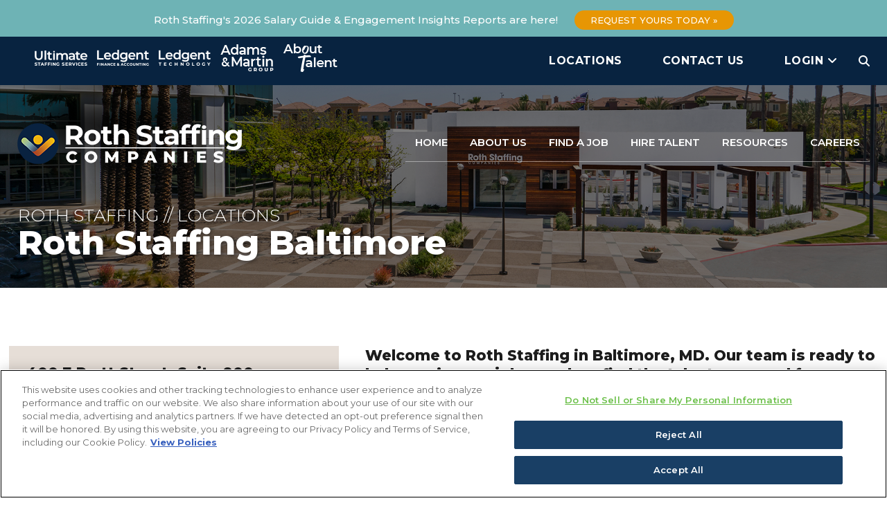

--- FILE ---
content_type: text/html; charset=UTF-8
request_url: https://www.rothstaffing.com/locations/view/baltimore/
body_size: 17549
content:
<!DOCTYPE html>

<html class="no-js" lang="en-US">

	<head>

		<!-- OneTrust Cookies Consent Notice start -->

		<script src="https://cookie-cdn.cookiepro.com/scripttemplates/otSDKStub.js"  type="text/javascript" charset="UTF-8" data-domain-script="eea37243-edce-490c-b00a-cf0a5fc4c966"></script>
		<script type="text/javascript">
		function OptanonWrapper() { }
		</script>
		<!-- OneTrust Cookies Consent Notice end -->
				<meta charset="UTF-8">
		<meta name="viewport" content="width=device-width, initial-scale=1.0" >

		<link rel="profile" href="https://gmpg.org/xfn/11">

		<meta name='robots' content='index, follow, max-image-preview:large, max-snippet:-1, max-video-preview:-1' />
	<style>img:is([sizes="auto" i], [sizes^="auto," i]) { contain-intrinsic-size: 3000px 1500px }</style>
	
	<!-- This site is optimized with the Yoast SEO Premium plugin v24.6 (Yoast SEO v26.3) - https://yoast.com/wordpress/plugins/seo/ -->
	<title>Visit Baltimore - Roth Staffing Companies</title>
	<meta name="description" content="Roth Staffing connects job seekers with employers, recruiting talent for careers in administrative, finance, accounting, IT, technology and legal industries." />
	<link rel="canonical" href="https://www.rothstaffing.com/locations/view/baltimore/" />
	<meta property="og:locale" content="en_US" />
	<meta property="og:type" content="article" />
	<meta property="og:title" content="Baltimore Archives" />
	<meta property="og:description" content="Roth Staffing connects job seekers with employers, recruiting talent for careers in administrative, finance, accounting, IT, technology and legal industries." />
	<meta property="og:url" content="https://www.rothstaffing.com/locations/view/baltimore/" />
	<meta property="og:site_name" content="Roth Staffing Companies" />
	<meta name="twitter:card" content="summary_large_image" />
	<script type="application/ld+json" class="yoast-schema-graph">{"@context":"https://schema.org","@graph":[{"@type":"CollectionPage","@id":"https://www.rothstaffing.com/locations/view/baltimore/","url":"https://www.rothstaffing.com/locations/view/baltimore/","name":"Visit Baltimore - Roth Staffing Companies","isPartOf":{"@id":"https://www.rothstaffing.com/#website"},"description":"Roth Staffing connects job seekers with employers, recruiting talent for careers in administrative, finance, accounting, IT, technology and legal industries.","breadcrumb":{"@id":"https://www.rothstaffing.com/locations/view/baltimore/#breadcrumb"},"inLanguage":"en-US"},{"@type":"BreadcrumbList","@id":"https://www.rothstaffing.com/locations/view/baltimore/#breadcrumb","itemListElement":[{"@type":"ListItem","position":1,"name":"Home","item":"https://www.rothstaffing.com/"},{"@type":"ListItem","position":2,"name":"Baltimore"}]},{"@type":"WebSite","@id":"https://www.rothstaffing.com/#website","url":"https://www.rothstaffing.com/","name":"Roth Staffing Companies","description":"","publisher":{"@id":"https://www.rothstaffing.com/#organization"},"potentialAction":[{"@type":"SearchAction","target":{"@type":"EntryPoint","urlTemplate":"https://www.rothstaffing.com/?s={search_term_string}"},"query-input":{"@type":"PropertyValueSpecification","valueRequired":true,"valueName":"search_term_string"}}],"inLanguage":"en-US"},{"@type":"Organization","@id":"https://www.rothstaffing.com/#organization","name":"Roth Staffing Companies","alternateName":"Roth Staffing","url":"https://www.rothstaffing.com/","logo":{"@type":"ImageObject","inLanguage":"en-US","@id":"https://www.rothstaffing.com/#/schema/logo/image/","url":"https://www.rothstaffing.com/wp-content/uploads/ROTH-Logo-Vert-RGB.png","contentUrl":"https://www.rothstaffing.com/wp-content/uploads/ROTH-Logo-Vert-RGB.png","width":899,"height":500,"caption":"Roth Staffing Companies"},"image":{"@id":"https://www.rothstaffing.com/#/schema/logo/image/"},"sameAs":["https://www.facebook.com/RothStaffing"]}]}</script>
	<!-- / Yoast SEO Premium plugin. -->


<link rel='dns-prefetch' href='//www.google.com' />
<link rel='dns-prefetch' href='//kit.fontawesome.com' />
<link rel='dns-prefetch' href='//cdn.jsdelivr.net' />
<!-- Business Directory RSS feed -->
<link rel="alternate" type="application/rss+xml" title="Locations &raquo; Baltimore Locations Category Feed" href="https://www.rothstaffing.com/feed/?post_type=wpbdp_listing&#038;wpbdp_category=baltimore" />
<!-- /Business Directory RSS feed -->
<script>
window._wpemojiSettings = {"baseUrl":"https:\/\/s.w.org\/images\/core\/emoji\/16.0.1\/72x72\/","ext":".png","svgUrl":"https:\/\/s.w.org\/images\/core\/emoji\/16.0.1\/svg\/","svgExt":".svg","source":{"concatemoji":"https:\/\/www.rothstaffing.com\/wp-includes\/js\/wp-emoji-release.min.js?ver=6.8.3"}};
/*! This file is auto-generated */
!function(s,n){var o,i,e;function c(e){try{var t={supportTests:e,timestamp:(new Date).valueOf()};sessionStorage.setItem(o,JSON.stringify(t))}catch(e){}}function p(e,t,n){e.clearRect(0,0,e.canvas.width,e.canvas.height),e.fillText(t,0,0);var t=new Uint32Array(e.getImageData(0,0,e.canvas.width,e.canvas.height).data),a=(e.clearRect(0,0,e.canvas.width,e.canvas.height),e.fillText(n,0,0),new Uint32Array(e.getImageData(0,0,e.canvas.width,e.canvas.height).data));return t.every(function(e,t){return e===a[t]})}function u(e,t){e.clearRect(0,0,e.canvas.width,e.canvas.height),e.fillText(t,0,0);for(var n=e.getImageData(16,16,1,1),a=0;a<n.data.length;a++)if(0!==n.data[a])return!1;return!0}function f(e,t,n,a){switch(t){case"flag":return n(e,"\ud83c\udff3\ufe0f\u200d\u26a7\ufe0f","\ud83c\udff3\ufe0f\u200b\u26a7\ufe0f")?!1:!n(e,"\ud83c\udde8\ud83c\uddf6","\ud83c\udde8\u200b\ud83c\uddf6")&&!n(e,"\ud83c\udff4\udb40\udc67\udb40\udc62\udb40\udc65\udb40\udc6e\udb40\udc67\udb40\udc7f","\ud83c\udff4\u200b\udb40\udc67\u200b\udb40\udc62\u200b\udb40\udc65\u200b\udb40\udc6e\u200b\udb40\udc67\u200b\udb40\udc7f");case"emoji":return!a(e,"\ud83e\udedf")}return!1}function g(e,t,n,a){var r="undefined"!=typeof WorkerGlobalScope&&self instanceof WorkerGlobalScope?new OffscreenCanvas(300,150):s.createElement("canvas"),o=r.getContext("2d",{willReadFrequently:!0}),i=(o.textBaseline="top",o.font="600 32px Arial",{});return e.forEach(function(e){i[e]=t(o,e,n,a)}),i}function t(e){var t=s.createElement("script");t.src=e,t.defer=!0,s.head.appendChild(t)}"undefined"!=typeof Promise&&(o="wpEmojiSettingsSupports",i=["flag","emoji"],n.supports={everything:!0,everythingExceptFlag:!0},e=new Promise(function(e){s.addEventListener("DOMContentLoaded",e,{once:!0})}),new Promise(function(t){var n=function(){try{var e=JSON.parse(sessionStorage.getItem(o));if("object"==typeof e&&"number"==typeof e.timestamp&&(new Date).valueOf()<e.timestamp+604800&&"object"==typeof e.supportTests)return e.supportTests}catch(e){}return null}();if(!n){if("undefined"!=typeof Worker&&"undefined"!=typeof OffscreenCanvas&&"undefined"!=typeof URL&&URL.createObjectURL&&"undefined"!=typeof Blob)try{var e="postMessage("+g.toString()+"("+[JSON.stringify(i),f.toString(),p.toString(),u.toString()].join(",")+"));",a=new Blob([e],{type:"text/javascript"}),r=new Worker(URL.createObjectURL(a),{name:"wpTestEmojiSupports"});return void(r.onmessage=function(e){c(n=e.data),r.terminate(),t(n)})}catch(e){}c(n=g(i,f,p,u))}t(n)}).then(function(e){for(var t in e)n.supports[t]=e[t],n.supports.everything=n.supports.everything&&n.supports[t],"flag"!==t&&(n.supports.everythingExceptFlag=n.supports.everythingExceptFlag&&n.supports[t]);n.supports.everythingExceptFlag=n.supports.everythingExceptFlag&&!n.supports.flag,n.DOMReady=!1,n.readyCallback=function(){n.DOMReady=!0}}).then(function(){return e}).then(function(){var e;n.supports.everything||(n.readyCallback(),(e=n.source||{}).concatemoji?t(e.concatemoji):e.wpemoji&&e.twemoji&&(t(e.twemoji),t(e.wpemoji)))}))}((window,document),window._wpemojiSettings);
</script>
<link rel='stylesheet' id='dashicons-css' href='https://www.rothstaffing.com/wp-includes/css/dashicons.min.css?ver=6.8.3' media='all' />
<link rel='stylesheet' id='post-views-counter-frontend-css' href='https://www.rothstaffing.com/wp-content/plugins/post-views-counter/css/frontend.min.css?ver=1.5.7' media='all' />
<style id='wp-emoji-styles-inline-css'>

	img.wp-smiley, img.emoji {
		display: inline !important;
		border: none !important;
		box-shadow: none !important;
		height: 1em !important;
		width: 1em !important;
		margin: 0 0.07em !important;
		vertical-align: -0.1em !important;
		background: none !important;
		padding: 0 !important;
	}
</style>
<link rel='stylesheet' id='wp-block-library-css' href='https://www.rothstaffing.com/wp-includes/css/dist/block-library/style.min.css?ver=6.8.3' media='all' />
<style id='classic-theme-styles-inline-css'>
/*! This file is auto-generated */
.wp-block-button__link{color:#fff;background-color:#32373c;border-radius:9999px;box-shadow:none;text-decoration:none;padding:calc(.667em + 2px) calc(1.333em + 2px);font-size:1.125em}.wp-block-file__button{background:#32373c;color:#fff;text-decoration:none}
</style>
<style id='ic-price-field-ic-price-table-style-inline-css'>
/**
 * Note that these styles are loaded *before* editor styles, so that
 * editor-specific styles using the same selectors will take precedence.
 */
.ic-font-size-custom .price-value, .ic-font-size-custom .price-value.small-price {
    font-size: inherit;
}
</style>
<style id='ic-epc-image-gallery-style-inline-css'>
/*!
 * 
 * https://impleCode.com
 *
 * Copyright 2021 impleCode
 * Free to use under the GPLv3 license.
 * http://www.gnu.org/licenses/gpl-3.0.html
 *
 * Contributing author: Norbert Dreszer
 *
 * NOTE: DO NOT EDIT THIS FILE. FOR YOUR OWN CSS GO TO WordPress > Appearance > Additional CSS and copy the CSS that you want to modify there.
 */

.wp-block-ic-epc-image-gallery {
    display: table;
}

.wp-block-ic-epc-image-gallery.alignfull, .wp-block-ic-epc-image-gallery.alignwide {
    display: block;
}
</style>
<link rel='stylesheet' id='ic_blocks-css' href='https://www.rothstaffing.com/wp-content/plugins/ecommerce-product-catalog/includes/blocks/ic-blocks.min.css?timestamp=1677011552&#038;ver=6.8.3' media='all' />
<style id='font-awesome-svg-styles-default-inline-css'>
.svg-inline--fa {
  display: inline-block;
  height: 1em;
  overflow: visible;
  vertical-align: -.125em;
}
</style>
<link rel='stylesheet' id='font-awesome-svg-styles-css' href='https://www.rothstaffing.com/wp-content/uploads/font-awesome/v5.15.4/css/svg-with-js.css' media='all' />
<style id='font-awesome-svg-styles-inline-css'>
   .wp-block-font-awesome-icon svg::before,
   .wp-rich-text-font-awesome-icon svg::before {content: unset;}
</style>
<style id='global-styles-inline-css'>
:root{--wp--preset--aspect-ratio--square: 1;--wp--preset--aspect-ratio--4-3: 4/3;--wp--preset--aspect-ratio--3-4: 3/4;--wp--preset--aspect-ratio--3-2: 3/2;--wp--preset--aspect-ratio--2-3: 2/3;--wp--preset--aspect-ratio--16-9: 16/9;--wp--preset--aspect-ratio--9-16: 9/16;--wp--preset--color--black: #000000;--wp--preset--color--cyan-bluish-gray: #abb8c3;--wp--preset--color--white: #ffffff;--wp--preset--color--pale-pink: #f78da7;--wp--preset--color--vivid-red: #cf2e2e;--wp--preset--color--luminous-vivid-orange: #ff6900;--wp--preset--color--luminous-vivid-amber: #fcb900;--wp--preset--color--light-green-cyan: #7bdcb5;--wp--preset--color--vivid-green-cyan: #00d084;--wp--preset--color--pale-cyan-blue: #8ed1fc;--wp--preset--color--vivid-cyan-blue: #0693e3;--wp--preset--color--vivid-purple: #9b51e0;--wp--preset--color--accent: #1b7eb0;--wp--preset--color--primary: #000000;--wp--preset--color--secondary: #6d6d6d;--wp--preset--color--subtle-background: #dbdbdb;--wp--preset--color--background: #ffffff;--wp--preset--gradient--vivid-cyan-blue-to-vivid-purple: linear-gradient(135deg,rgba(6,147,227,1) 0%,rgb(155,81,224) 100%);--wp--preset--gradient--light-green-cyan-to-vivid-green-cyan: linear-gradient(135deg,rgb(122,220,180) 0%,rgb(0,208,130) 100%);--wp--preset--gradient--luminous-vivid-amber-to-luminous-vivid-orange: linear-gradient(135deg,rgba(252,185,0,1) 0%,rgba(255,105,0,1) 100%);--wp--preset--gradient--luminous-vivid-orange-to-vivid-red: linear-gradient(135deg,rgba(255,105,0,1) 0%,rgb(207,46,46) 100%);--wp--preset--gradient--very-light-gray-to-cyan-bluish-gray: linear-gradient(135deg,rgb(238,238,238) 0%,rgb(169,184,195) 100%);--wp--preset--gradient--cool-to-warm-spectrum: linear-gradient(135deg,rgb(74,234,220) 0%,rgb(151,120,209) 20%,rgb(207,42,186) 40%,rgb(238,44,130) 60%,rgb(251,105,98) 80%,rgb(254,248,76) 100%);--wp--preset--gradient--blush-light-purple: linear-gradient(135deg,rgb(255,206,236) 0%,rgb(152,150,240) 100%);--wp--preset--gradient--blush-bordeaux: linear-gradient(135deg,rgb(254,205,165) 0%,rgb(254,45,45) 50%,rgb(107,0,62) 100%);--wp--preset--gradient--luminous-dusk: linear-gradient(135deg,rgb(255,203,112) 0%,rgb(199,81,192) 50%,rgb(65,88,208) 100%);--wp--preset--gradient--pale-ocean: linear-gradient(135deg,rgb(255,245,203) 0%,rgb(182,227,212) 50%,rgb(51,167,181) 100%);--wp--preset--gradient--electric-grass: linear-gradient(135deg,rgb(202,248,128) 0%,rgb(113,206,126) 100%);--wp--preset--gradient--midnight: linear-gradient(135deg,rgb(2,3,129) 0%,rgb(40,116,252) 100%);--wp--preset--font-size--small: 18px;--wp--preset--font-size--medium: 20px;--wp--preset--font-size--large: 26.25px;--wp--preset--font-size--x-large: 42px;--wp--preset--font-size--normal: 21px;--wp--preset--font-size--larger: 32px;--wp--preset--spacing--20: 0.44rem;--wp--preset--spacing--30: 0.67rem;--wp--preset--spacing--40: 1rem;--wp--preset--spacing--50: 1.5rem;--wp--preset--spacing--60: 2.25rem;--wp--preset--spacing--70: 3.38rem;--wp--preset--spacing--80: 5.06rem;--wp--preset--shadow--natural: 6px 6px 9px rgba(0, 0, 0, 0.2);--wp--preset--shadow--deep: 12px 12px 50px rgba(0, 0, 0, 0.4);--wp--preset--shadow--sharp: 6px 6px 0px rgba(0, 0, 0, 0.2);--wp--preset--shadow--outlined: 6px 6px 0px -3px rgba(255, 255, 255, 1), 6px 6px rgba(0, 0, 0, 1);--wp--preset--shadow--crisp: 6px 6px 0px rgba(0, 0, 0, 1);}:where(.is-layout-flex){gap: 0.5em;}:where(.is-layout-grid){gap: 0.5em;}body .is-layout-flex{display: flex;}.is-layout-flex{flex-wrap: wrap;align-items: center;}.is-layout-flex > :is(*, div){margin: 0;}body .is-layout-grid{display: grid;}.is-layout-grid > :is(*, div){margin: 0;}:where(.wp-block-columns.is-layout-flex){gap: 2em;}:where(.wp-block-columns.is-layout-grid){gap: 2em;}:where(.wp-block-post-template.is-layout-flex){gap: 1.25em;}:where(.wp-block-post-template.is-layout-grid){gap: 1.25em;}.has-black-color{color: var(--wp--preset--color--black) !important;}.has-cyan-bluish-gray-color{color: var(--wp--preset--color--cyan-bluish-gray) !important;}.has-white-color{color: var(--wp--preset--color--white) !important;}.has-pale-pink-color{color: var(--wp--preset--color--pale-pink) !important;}.has-vivid-red-color{color: var(--wp--preset--color--vivid-red) !important;}.has-luminous-vivid-orange-color{color: var(--wp--preset--color--luminous-vivid-orange) !important;}.has-luminous-vivid-amber-color{color: var(--wp--preset--color--luminous-vivid-amber) !important;}.has-light-green-cyan-color{color: var(--wp--preset--color--light-green-cyan) !important;}.has-vivid-green-cyan-color{color: var(--wp--preset--color--vivid-green-cyan) !important;}.has-pale-cyan-blue-color{color: var(--wp--preset--color--pale-cyan-blue) !important;}.has-vivid-cyan-blue-color{color: var(--wp--preset--color--vivid-cyan-blue) !important;}.has-vivid-purple-color{color: var(--wp--preset--color--vivid-purple) !important;}.has-black-background-color{background-color: var(--wp--preset--color--black) !important;}.has-cyan-bluish-gray-background-color{background-color: var(--wp--preset--color--cyan-bluish-gray) !important;}.has-white-background-color{background-color: var(--wp--preset--color--white) !important;}.has-pale-pink-background-color{background-color: var(--wp--preset--color--pale-pink) !important;}.has-vivid-red-background-color{background-color: var(--wp--preset--color--vivid-red) !important;}.has-luminous-vivid-orange-background-color{background-color: var(--wp--preset--color--luminous-vivid-orange) !important;}.has-luminous-vivid-amber-background-color{background-color: var(--wp--preset--color--luminous-vivid-amber) !important;}.has-light-green-cyan-background-color{background-color: var(--wp--preset--color--light-green-cyan) !important;}.has-vivid-green-cyan-background-color{background-color: var(--wp--preset--color--vivid-green-cyan) !important;}.has-pale-cyan-blue-background-color{background-color: var(--wp--preset--color--pale-cyan-blue) !important;}.has-vivid-cyan-blue-background-color{background-color: var(--wp--preset--color--vivid-cyan-blue) !important;}.has-vivid-purple-background-color{background-color: var(--wp--preset--color--vivid-purple) !important;}.has-black-border-color{border-color: var(--wp--preset--color--black) !important;}.has-cyan-bluish-gray-border-color{border-color: var(--wp--preset--color--cyan-bluish-gray) !important;}.has-white-border-color{border-color: var(--wp--preset--color--white) !important;}.has-pale-pink-border-color{border-color: var(--wp--preset--color--pale-pink) !important;}.has-vivid-red-border-color{border-color: var(--wp--preset--color--vivid-red) !important;}.has-luminous-vivid-orange-border-color{border-color: var(--wp--preset--color--luminous-vivid-orange) !important;}.has-luminous-vivid-amber-border-color{border-color: var(--wp--preset--color--luminous-vivid-amber) !important;}.has-light-green-cyan-border-color{border-color: var(--wp--preset--color--light-green-cyan) !important;}.has-vivid-green-cyan-border-color{border-color: var(--wp--preset--color--vivid-green-cyan) !important;}.has-pale-cyan-blue-border-color{border-color: var(--wp--preset--color--pale-cyan-blue) !important;}.has-vivid-cyan-blue-border-color{border-color: var(--wp--preset--color--vivid-cyan-blue) !important;}.has-vivid-purple-border-color{border-color: var(--wp--preset--color--vivid-purple) !important;}.has-vivid-cyan-blue-to-vivid-purple-gradient-background{background: var(--wp--preset--gradient--vivid-cyan-blue-to-vivid-purple) !important;}.has-light-green-cyan-to-vivid-green-cyan-gradient-background{background: var(--wp--preset--gradient--light-green-cyan-to-vivid-green-cyan) !important;}.has-luminous-vivid-amber-to-luminous-vivid-orange-gradient-background{background: var(--wp--preset--gradient--luminous-vivid-amber-to-luminous-vivid-orange) !important;}.has-luminous-vivid-orange-to-vivid-red-gradient-background{background: var(--wp--preset--gradient--luminous-vivid-orange-to-vivid-red) !important;}.has-very-light-gray-to-cyan-bluish-gray-gradient-background{background: var(--wp--preset--gradient--very-light-gray-to-cyan-bluish-gray) !important;}.has-cool-to-warm-spectrum-gradient-background{background: var(--wp--preset--gradient--cool-to-warm-spectrum) !important;}.has-blush-light-purple-gradient-background{background: var(--wp--preset--gradient--blush-light-purple) !important;}.has-blush-bordeaux-gradient-background{background: var(--wp--preset--gradient--blush-bordeaux) !important;}.has-luminous-dusk-gradient-background{background: var(--wp--preset--gradient--luminous-dusk) !important;}.has-pale-ocean-gradient-background{background: var(--wp--preset--gradient--pale-ocean) !important;}.has-electric-grass-gradient-background{background: var(--wp--preset--gradient--electric-grass) !important;}.has-midnight-gradient-background{background: var(--wp--preset--gradient--midnight) !important;}.has-small-font-size{font-size: var(--wp--preset--font-size--small) !important;}.has-medium-font-size{font-size: var(--wp--preset--font-size--medium) !important;}.has-large-font-size{font-size: var(--wp--preset--font-size--large) !important;}.has-x-large-font-size{font-size: var(--wp--preset--font-size--x-large) !important;}
:where(.wp-block-post-template.is-layout-flex){gap: 1.25em;}:where(.wp-block-post-template.is-layout-grid){gap: 1.25em;}
:where(.wp-block-columns.is-layout-flex){gap: 2em;}:where(.wp-block-columns.is-layout-grid){gap: 2em;}
:root :where(.wp-block-pullquote){font-size: 1.5em;line-height: 1.6;}
</style>
<link rel='stylesheet' id='ctct_form_styles-css' href='https://www.rothstaffing.com/wp-content/plugins/constant-contact-forms/assets/css/style.css?ver=2.8.0' media='all' />
<link rel='stylesheet' id='email-subscribers-css' href='https://www.rothstaffing.com/wp-content/plugins/email-subscribers/lite/public/css/email-subscribers-public.css?ver=5.9.9' media='all' />
<link rel='stylesheet' id='wpsm_tabs_r-font-awesome-front-css' href='https://www.rothstaffing.com/wp-content/plugins/tabs-responsive/assets/css/font-awesome/css/font-awesome.min.css?ver=6.8.3' media='all' />
<link rel='stylesheet' id='wpsm_tabs_r_bootstrap-front-css' href='https://www.rothstaffing.com/wp-content/plugins/tabs-responsive/assets/css/bootstrap-front.css?ver=6.8.3' media='all' />
<link rel='stylesheet' id='wpsm_tabs_r_animate-css' href='https://www.rothstaffing.com/wp-content/plugins/tabs-responsive/assets/css/animate.css?ver=6.8.3' media='all' />
<link rel='stylesheet' id='ivory-search-styles-css' href='https://www.rothstaffing.com/wp-content/plugins/add-search-to-menu/public/css/ivory-search.min.css?ver=5.5.12' media='all' />
<link rel='stylesheet' id='twentytwenty-style-css' href='https://www.rothstaffing.com/wp-content/themes/roth/style.css?ver=1.4.9' media='all' />
<style id='twentytwenty-style-inline-css'>
.color-accent,.color-accent-hover:hover,.color-accent-hover:focus,:root .has-accent-color,.has-drop-cap:not(:focus):first-letter,.wp-block-button.is-style-outline,a { color: #1b7eb0; }blockquote,.border-color-accent,.border-color-accent-hover:hover,.border-color-accent-hover:focus { border-color: #1b7eb0; }button,.button,.faux-button,.wp-block-button__link,.wp-block-file .wp-block-file__button,input[type="button"],input[type="reset"],input[type="submit"],.bg-accent,.bg-accent-hover:hover,.bg-accent-hover:focus,:root .has-accent-background-color,.comment-reply-link { background-color: #1b7eb0; }.fill-children-accent,.fill-children-accent * { fill: #1b7eb0; }:root .has-background-color,button,.button,.faux-button,.wp-block-button__link,.wp-block-file__button,input[type="button"],input[type="reset"],input[type="submit"],.wp-block-button,.comment-reply-link,.has-background.has-primary-background-color:not(.has-text-color),.has-background.has-primary-background-color *:not(.has-text-color),.has-background.has-accent-background-color:not(.has-text-color),.has-background.has-accent-background-color *:not(.has-text-color) { color: #ffffff; }:root .has-background-background-color { background-color: #ffffff; }body,.entry-title a,:root .has-primary-color { color: #000000; }:root .has-primary-background-color { background-color: #000000; }cite,figcaption,.wp-caption-text,.post-meta,.entry-content .wp-block-archives li,.entry-content .wp-block-categories li,.entry-content .wp-block-latest-posts li,.wp-block-latest-comments__comment-date,.wp-block-latest-posts__post-date,.wp-block-embed figcaption,.wp-block-image figcaption,.wp-block-pullquote cite,.comment-metadata,.comment-respond .comment-notes,.comment-respond .logged-in-as,.pagination .dots,.entry-content hr:not(.has-background),hr.styled-separator,:root .has-secondary-color { color: #6d6d6d; }:root .has-secondary-background-color { background-color: #6d6d6d; }pre,fieldset,input,textarea,table,table *,hr { border-color: #dbdbdb; }caption,code,code,kbd,samp,.wp-block-table.is-style-stripes tbody tr:nth-child(odd),:root .has-subtle-background-background-color { background-color: #dbdbdb; }.wp-block-table.is-style-stripes { border-bottom-color: #dbdbdb; }.wp-block-latest-posts.is-grid li { border-top-color: #dbdbdb; }:root .has-subtle-background-color { color: #dbdbdb; }body:not(.overlay-header) .primary-menu > li > a,body:not(.overlay-header) .primary-menu > li > .icon,.modal-menu a,.footer-menu a, .footer-widgets a,#site-footer .wp-block-button.is-style-outline,.wp-block-pullquote:before,.singular:not(.overlay-header) .entry-header a,.archive-header a,.header-footer-group .color-accent,.header-footer-group .color-accent-hover:hover { color: #1b7eb0; }.social-icons a,#site-footer button:not(.toggle),#site-footer .button,#site-footer .faux-button,#site-footer .wp-block-button__link,#site-footer .wp-block-file__button,#site-footer input[type="button"],#site-footer input[type="reset"],#site-footer input[type="submit"] { background-color: #1b7eb0; }.social-icons a,body:not(.overlay-header) .primary-menu ul,.header-footer-group button,.header-footer-group .button,.header-footer-group .faux-button,.header-footer-group .wp-block-button:not(.is-style-outline) .wp-block-button__link,.header-footer-group .wp-block-file__button,.header-footer-group input[type="button"],.header-footer-group input[type="reset"],.header-footer-group input[type="submit"] { color: #ffffff; }#site-header,.footer-nav-widgets-wrapper,#site-footer,.menu-modal,.menu-modal-inner,.search-modal-inner,.archive-header,.singular .entry-header,.singular .featured-media:before,.wp-block-pullquote:before { background-color: #ffffff; }.header-footer-group,body:not(.overlay-header) #site-header .toggle,.menu-modal .toggle { color: #000000; }body:not(.overlay-header) .primary-menu ul { background-color: #000000; }body:not(.overlay-header) .primary-menu > li > ul:after { border-bottom-color: #000000; }body:not(.overlay-header) .primary-menu ul ul:after { border-left-color: #000000; }.site-description,body:not(.overlay-header) .toggle-inner .toggle-text,.widget .post-date,.widget .rss-date,.widget_archive li,.widget_categories li,.widget cite,.widget_pages li,.widget_meta li,.widget_nav_menu li,.powered-by-wordpress,.to-the-top,.singular .entry-header .post-meta,.singular:not(.overlay-header) .entry-header .post-meta a { color: #6d6d6d; }.header-footer-group pre,.header-footer-group fieldset,.header-footer-group input,.header-footer-group textarea,.header-footer-group table,.header-footer-group table *,.footer-nav-widgets-wrapper,#site-footer,.menu-modal nav *,.footer-widgets-outer-wrapper,.footer-top { border-color: #dbdbdb; }.header-footer-group table caption,body:not(.overlay-header) .header-inner .toggle-wrapper::before { background-color: #dbdbdb; }
</style>
<link rel='stylesheet' id='twentytwenty-print-style-css' href='https://www.rothstaffing.com/wp-content/themes/twentytwenty/print.css?ver=1.4.9' media='print' />
<link rel='stylesheet' id='wpbdp-zip-module-css' href='https://www.rothstaffing.com/wp-content/plugins/business-directory-zipcodesearch/resources/styles.css?ver=5.4.2' media='all' />
<link rel='stylesheet' id='jquery-theme-css' href='https://www.rothstaffing.com/wp-content/plugins/business-directory-plugin/assets/css/jquery-ui.css?ver=6.3.3' media='all' />
<link rel='stylesheet' id='wpbdp-widgets-css' href='https://www.rothstaffing.com/wp-content/plugins/business-directory-plugin/assets/css/widgets.min.css?ver=6.3.3' media='all' />
<link rel='stylesheet' id='wpbdp-base-css-css' href='https://www.rothstaffing.com/wp-content/plugins/business-directory-plugin/assets/css/wpbdp.min.css?ver=6.3.3' media='all' />
<style id='wpbdp-base-css-inline-css'>
html{--bd-main-color:#082340;--bd-main-color-20:#08234033;--bd-main-color-8:#08234014;--bd-thumbnail-width:150px;--bd-thumbnail-height:150px;}
.wpbdp-plan-price input[type=radio]+ label span:before{content:'Select';}.wpbdp-plan-price input[type=radio]:checked + label span:before{content:'Selected';}
</style>
<link rel='stylesheet' id='wpbdp-pro-css' href='https://www.rothstaffing.com/wp-content/plugins/business-directory-premium/resources/bd.min.css?ver=5.5' media='all' />
<link rel='stylesheet' id='rt-team-css-css' href='https://www.rothstaffing.com/wp-content/plugins/tlp-team/assets/css/tlpteam.css?ver=4.2.0' media='all' />
<link rel='stylesheet' id='rt-team-sc-css' href='https://www.rothstaffing.com/wp-content/uploads/tlp-team/team-sc.css?ver=1648576692' media='all' />
<link rel='stylesheet' id='fancybox-style-css' href='https://cdn.jsdelivr.net/gh/fancyapps/fancybox@3.5.7/dist/jquery.fancybox.min.css?ver=6.8.3' media='all' />
<link rel='stylesheet' id='wpbdp-googlemaps-css-css' href='https://www.rothstaffing.com/wp-content/plugins/business-directory-googlemaps/resources/googlemaps.min.css?ver=5.2.2' media='all' />
<script src="https://www.rothstaffing.com/wp-includes/js/jquery/jquery.min.js?ver=3.7.1" id="jquery-core-js"></script>
<script src="https://www.rothstaffing.com/wp-includes/js/jquery/jquery-migrate.min.js?ver=3.4.1" id="jquery-migrate-js"></script>
<script id="file_uploads_nfpluginsettings-js-extra">
var params = {"clearLogRestUrl":"https:\/\/www.rothstaffing.com\/wp-json\/nf-file-uploads\/debug-log\/delete-all","clearLogButtonId":"file_uploads_clear_debug_logger","downloadLogRestUrl":"https:\/\/www.rothstaffing.com\/wp-json\/nf-file-uploads\/debug-log\/get-all","downloadLogButtonId":"file_uploads_download_debug_logger"};
</script>
<script src="https://www.rothstaffing.com/wp-content/plugins/ninja-forms-uploads/assets/js/nfpluginsettings.js?ver=3.3.22" id="file_uploads_nfpluginsettings-js"></script>
<script src="https://www.rothstaffing.com/wp-content/themes/twentytwenty/assets/js/index.js?ver=1.4.9" id="twentytwenty-js-js" async></script>
<script defer crossorigin="anonymous" src="https://kit.fontawesome.com/8668434dbd.js" id="font-awesome-official-js"></script>
<script src="https://www.rothstaffing.com/wp-includes/js/jquery/ui/core.min.js?ver=1.13.3" id="jquery-ui-core-js"></script>
<script src="https://www.rothstaffing.com/wp-includes/js/jquery/ui/menu.min.js?ver=1.13.3" id="jquery-ui-menu-js"></script>
<script src="https://www.rothstaffing.com/wp-includes/js/dist/dom-ready.min.js?ver=f77871ff7694fffea381" id="wp-dom-ready-js"></script>
<script src="https://www.rothstaffing.com/wp-includes/js/dist/hooks.min.js?ver=4d63a3d491d11ffd8ac6" id="wp-hooks-js"></script>
<script src="https://www.rothstaffing.com/wp-includes/js/dist/i18n.min.js?ver=5e580eb46a90c2b997e6" id="wp-i18n-js"></script>
<script id="wp-i18n-js-after">
wp.i18n.setLocaleData( { 'text direction\u0004ltr': [ 'ltr' ] } );
</script>
<script src="https://www.rothstaffing.com/wp-includes/js/dist/a11y.min.js?ver=3156534cc54473497e14" id="wp-a11y-js"></script>
<script src="https://www.rothstaffing.com/wp-includes/js/jquery/ui/autocomplete.min.js?ver=1.13.3" id="jquery-ui-autocomplete-js"></script>
<script src="https://www.rothstaffing.com/wp-content/plugins/business-directory-zipcodesearch/resources/zipcodesearch.js?ver=5.4.2" id="wpbdp-zipcodesearch-js-js"></script>
<link rel="https://api.w.org/" href="https://www.rothstaffing.com/wp-json/" /><link rel="alternate" title="JSON" type="application/json" href="https://www.rothstaffing.com/wp-json/wp/v2/wpbdp_category/290" /><link rel="EditURI" type="application/rsd+xml" title="RSD" href="https://www.rothstaffing.com/xmlrpc.php?rsd" />
<meta name="generator" content="WordPress 6.8.3" />
<meta name="generator" content="performance-lab 3.9.0; plugins: ">
	<script>document.documentElement.className = document.documentElement.className.replace( 'no-js', 'js' );</script>
	<style id="custom-background-css">
body.custom-background { background-color: #ffffff; }
</style>
			<style id="wp-custom-css">
			 body.videos video {
     max-width: 355px !important;
     margin: 100px auto 0;
     display: block;
 }

 .add-padding {
     padding: 0 0 40px;
 }

 body.videos figure.wp-block-video {
     position: absolute;
     top: 0;
     background: black;
     width: 100%;
     height: 100vh;
     z-index: 100;
     text-align: center;
 }


 .ebook-page .nf-form-cont {
     padding: 0;
     border: 0;
     box-shadow: none;
     margin: 0;
     border: 1px solid #082340;
     position: relative;
     width: 75%;
     margin: 0 auto;
 }


 .ebook-page .nf-pass.field-wrap .nf-field-element:after {
     right: 6px;
     height: 35px;
     font-size: 23px;
     top: -7px;
 }



 .ebook-page .nf-form-content .listselect-wrap .nf-field-element div,
 .ebook-page .nf-form-content input.ninja-forms-field,
 .ebook-page .nf-form-content select.ninja-forms-field:not([multiple]) {
     height: 35px;
     padding: 0 5px;
 }


 #ot-sdk-btn.ot-sdk-show-settings:hover,
 #ot-sdk-btn.optanon-show-settings:hover {
     background: none !important;
 }

 button#ot-sdk-btn {
     color: #1d1d1d !important;
     background: none;
     border: none !important;
     font-family: inherit;
     padding: 0 !important;
     font-weight: 500;
     font-size: 14px !important;
 }

 body #tab_container_173 .wpsm_nav-tabs>li>a {
     padding: 10px 10px !important;
     font-size: 15px !important;
 }

 div.product-9472 {
     display: none !important;
 }

 .scholarship-buttons {
     padding: 00px 0 60px !important;
 }

 .about-scholarship .mod p:first-child {
     width: auto;
     text-align: left;
     height: auto;
 }

 .about-scholarship .mods-wrap>.wp-block-group__inner-container {
     margin: 0 auto 10px;
     width: 78%;
 }

 .small-note.small-width {
     font-size: 14px;
     width: 72%;
 }

 .post-views.entry-meta>span {
     font-size: 13px;
 }

 .post-views.content-post.post-10249.entry-meta {
     font-size: 13px;
 }

 .reading-time,
 .reading-time>* {
     font-size: 13px;
     display: inline-block;
     color: #565656;
 }

 .reading-time i {
     margin: 0 5px 0 0;
 }

 .page-newhirekit .wp-block-group__inner-container img {
     padding: 0 0 25px;
 }

 ::marker {}

 li.post-tags.meta-wrapper {
     list-style: none;
     padding: 0;
     margin: 0;
     font-size: 13px;
     display: inline-block;
     padding: 3px 10px;
     color: #eeb111;
 }

 ul.post-meta {
     margin: 0;
 }

 li.post-tags.meta-wrapper svg.svg-icon {
     width: 13px;
     height: 13px;
     vertical-align: middle;
 }

 li.post-tags.meta-wrapper span.meta-text a {
     font-style: italic;
     color: #eeb111;
 }

 .full.no-padding {
     padding-top: 0;
 }

 h5.med-width {
     padding: 0 0 20px;
 }

 .less-padding {
     padding-bottom: 30px;
 }

 h5.small-width {
     padding: 0 0 30px;
 }

 .page-new figure.wp-block-image.size-full {
     padding: 0 0 15px;
 }

 .salary-guide.positions .content li {
     list-style: none;
     padding: 14px 10px;
     border: 1px solid #1d1d1d;
     border-bottom: 0;
     transition: all 0.2s ease;
     cursor: pointer;
 }

 .salary-guide.positions .content ul {
     padding: 0;
     margin: 0 0 20px;
     0 20px;
 }

 .salary-guide.positions .content li p {
     padding: 0;
     line-height: 1.2;
 }

 .salary-guide.positions .content li:last-child {
     border-bottom: 1px solid #dedede;
 }

 .salary-guide.positions .content li:nth-child(even) {
     background: #ebebeb;
 }

 .salary-guide.positions .content li:hover {
     background: #082340;
     color: white;
 }

 .salary-guide.positions .content li p.job-description {
     background: white;
     color: #1d1d1d;
     padding: 15px;
     line-height: 1.4;
     font-size: 17px;
     display: none;
 }

 .salary-guide.positions .content li p.job-title {
     text-align: center;
     padding: 0 0 9px;
     font-size: 16px;
 }

 .salary-guide.positions .content li p.job-title span {
     display: block;
     line-height: 1;
     font-size: 22px;
     font-weight: 600;
     text-decoration: underline;
 }

 .salary-guide.positions .content li:last-child {
     border-bottom: 1px solid;
 }

 .talents-menu {
     width: 340px;
     display: inline-block;
     vertical-align: top;
     max-width: 29%;
     min-width: 250px;
     margin: 0 20px 0 0;
 }

 .talent-descriptions {
     max-width: 66%;
     display: inline-block;
     border: 1px solid black;
     padding: 30px;
     margin: 0 0 30px;
 }

 .talents-menu ul li {
     list-style: none;
     border: 1px solid black;
     border-bottom: 0;
     padding: 10px;
     font-weight: 700;
     cursor: pointer;
 }

 .talents-menu ul li:last-child {
     border-bottom: 1px solid black;
 }

 .talents-menu ul li i {
     float: right;
 }

 .talents-menu ul {}

 .talent-descriptions .questions {
     background: #f1f1f1;
     padding: 20px;
     max-width: 100%;
     width: 600px;
 }

 .talents-menu ul li.active {
     background: #082340;
     color: white;
 }

 .talents-menu ul li:hover {
     background: #7e95ae;
 }

 .talent-description .questions ul {
     margin: 0 0 0 25px;
 }

 .talents-menu .type-talent {
     padding: 25px 0 5px;
     font-style: italic;
 }

 .talent-large {
     padding: 0 10px 40px;
     font-size: 23px;
 }





 @media screen and (max-width:830px) {

     .talents-menu {
         max-width: 35%;
     }

     .talent-descriptions {
         width: 58%;
     }

 }

 @media screen and (max-width:670px) {

     .talent-description h4 {
         font-size: 21px;
     }

     .talent-descriptions {
         width: 50%;
     }
 }


 @media screen and (max-width: 650px) {
     .page-login .giving-back-features.login-tiles .mod {
         margin: 5px 0;
         width: 98%;
         padding: 10px 0;
     }

     .page-login .giving-back-features>.wp-block-group__inner-container {
         display: block;
     }
 }

 @media screen and (max-width:599px) {

     .talents-menu ul li {
         display: none;
     }

     .talents-menu ul li.hide {
         display: block;
         border-bottom: 1px solid;
     }

     .talents-menu {
         max-width: 98%;
         width: 80%;
         display: block;
         margin: 0 auto;
     }

     .talent-descriptions {
         width: 100%;
         max-width: 93%;
         display: block;
         margin: 0 auto;
     }





     .talents-menu ul.mobile-talent-menu li {
         display: block;
     }

     .talents-menu ul.mobile-talent-menu li i {
         display: none;
     }

     .talents-menu ul.mobile-talent-menu li.hide i {
         display: inline-block;
     }

     .talents-menu .type-talent {
         display: none;
     }
 }

 .home p,
 .home li {
     font-size: 21px;
     color: #1d1d1d;
     font-weight: 600;
     padding: 0 0 20px;
 }


 .home li {
     padding: 0 0 5px;
 }

 .awards.wp-block-group p {
     font-size: 18px;
     padding: 15px 0;
 }		</style>
					<style type="text/css">
					</style>
		
		<script src="/wp-content/themes/roth/custom.js"></script>
		<script src="/wp-content/themes/roth/graphs.js"></script>
		
		<script type="text/javascript">
		  var _paq = window._paq || [];
		  /* tracker methods like "setCustomDimension" should be called before "trackPageView" */
		  _paq.push(['trackPageView']);
		  _paq.push(['enableLinkTracking']);
		  (function() {
		    var u="//matomo.rothstaffing.com/";
		    _paq.push(['setTrackerUrl', u+'matomo.php']);
		    _paq.push(['setSiteId', '1']);
		    var d=document, g=d.createElement('script'), s=d.getElementsByTagName('script')[0];
		    g.type='text/javascript'; g.async=true; g.defer=true; g.src=u+'matomo.js'; s.parentNode.insertBefore(g,s);
		  })();
		</script>

	</head>

	
	<body class="archive tax-wpbdp_category term-baltimore term-290 custom-background wp-embed-responsive wp-theme-twentytwenty wp-child-theme-roth search-pages banner twentytwenty ctct-twentytwenty metaslider-plugin wpbdp_listing-baltimore enable-search-modal has-no-pagination not-showing-comments hide-avatars footer-top-visible reduced-spacing business-directory wpbdp-view-show_category wpbdp-wp-theme-roth wpbdp-wp-theme-twentytwenty wpbdp-view-taxonomy wpbdp-theme-locations">

		<!-- WEBINAR BANNER ---- ADD 'banner' CLASS TO $class above   -->

			<div id="banner" class="banner">
			
			<p class="mobile-show">Roth Staffing's 2026 Salary Guide & Engagement Insights Reports are here!</p>

			<p class="mobile-hide">Roth Staffing's 2026 Salary Guides are here!</p>

			<p class="btn"><a href="https://www.rothstaffing.com/salary-guides">Request Yours Today » </a></p>

		</div>

		<a class="skip-link screen-reader-text" href="#site-content">Skip to the content</a>
<div class="menu-modal cover-modal header-footer-group" data-modal-target-string=".menu-modal">

	<div class="menu-modal-inner modal-inner">

		<div class="menu-wrapper section-inner">
<form  class="is-search-form is-form-style is-form-style-3 is-form-id-5829 " action="https://www.rothstaffing.com/" method="get" role="search" ><label for="is-search-input-5829"><span class="is-screen-reader-text">Search for:</span><input  type="search" id="is-search-input-5829" name="s" value="" class="is-search-input" placeholder="Search here..." autocomplete=off /></label><button type="submit" class="is-search-submit"><span class="is-screen-reader-text">Search Button</span><span class="is-search-icon"><svg focusable="false" aria-label="Search" xmlns="http://www.w3.org/2000/svg" viewBox="0 0 24 24" width="24px"><path d="M15.5 14h-.79l-.28-.27C15.41 12.59 16 11.11 16 9.5 16 5.91 13.09 3 9.5 3S3 5.91 3 9.5 5.91 16 9.5 16c1.61 0 3.09-.59 4.23-1.57l.27.28v.79l5 4.99L20.49 19l-4.99-5zm-6 0C7.01 14 5 11.99 5 9.5S7.01 5 9.5 5 14 7.01 14 9.5 11.99 14 9.5 14z"></path></svg></span></button><input type="hidden" name="id" value="5829" /></form>			<div class="menu-top">

				<button class="toggle close-nav-toggle fill-children-current-color" data-toggle-target=".menu-modal" data-toggle-body-class="showing-menu-modal" aria-expanded="false" data-set-focus=".menu-modal">
					<span class="toggle-text">Close Menu</span>
					<svg class="svg-icon" aria-hidden="true" role="img" focusable="false" xmlns="http://www.w3.org/2000/svg" width="16" height="16" viewBox="0 0 16 16"><polygon fill="" fill-rule="evenodd" points="6.852 7.649 .399 1.195 1.445 .149 7.899 6.602 14.352 .149 15.399 1.195 8.945 7.649 15.399 14.102 14.352 15.149 7.899 8.695 1.445 15.149 .399 14.102" /></svg>				</button><!-- .nav-toggle -->

				
					<nav class="mobile-menu" aria-label="Mobile">

						<ul class="modal-menu reset-list-style">

						<li id="menu-item-7549" class="menu-item menu-item-type-post_type menu-item-object-page menu-item-home menu-item-7549"><div class="ancestor-wrapper"><a href="https://www.rothstaffing.com/">Home</a></div><!-- .ancestor-wrapper --></li>
<li id="menu-item-7551" class="menu-item menu-item-type-post_type menu-item-object-page menu-item-7551"><div class="ancestor-wrapper"><a href="https://www.rothstaffing.com/about-us/">About Us</a></div><!-- .ancestor-wrapper --></li>
<li id="menu-item-7554" class="menu-item menu-item-type-post_type menu-item-object-page menu-item-7554"><div class="ancestor-wrapper"><a href="https://www.rothstaffing.com/find-a-job/">Find a Job</a></div><!-- .ancestor-wrapper --></li>
<li id="menu-item-7555" class="menu-item menu-item-type-post_type menu-item-object-page menu-item-7555"><div class="ancestor-wrapper"><a href="https://www.rothstaffing.com/hire-talent/">Hire Talent</a></div><!-- .ancestor-wrapper --></li>
<li id="menu-item-7556" class="menu-item menu-item-type-post_type menu-item-object-page menu-item-7556"><div class="ancestor-wrapper"><a href="https://www.rothstaffing.com/locations/">Locations</a></div><!-- .ancestor-wrapper --></li>
<li id="menu-item-7550" class="menu-item menu-item-type-post_type menu-item-object-page current_page_parent menu-item-7550"><div class="ancestor-wrapper"><a href="https://www.rothstaffing.com/resources/">Resources</a></div><!-- .ancestor-wrapper --></li>
<li id="menu-item-7552" class="menu-item menu-item-type-post_type menu-item-object-page menu-item-7552"><div class="ancestor-wrapper"><a href="https://www.rothstaffing.com/careers/">Careers</a></div><!-- .ancestor-wrapper --></li>
<li id="menu-item-7807" class="menu-item menu-item-type-post_type menu-item-object-page menu-item-7807"><div class="ancestor-wrapper"><a href="https://www.rothstaffing.com/login/">Login</a></div><!-- .ancestor-wrapper --></li>
<li id="menu-item-7557" class="menu-item menu-item-type-custom menu-item-object-custom menu-item-7557"><div class="ancestor-wrapper"><a target="_blank" href="https://customerextranet.rothstaffing.com/login/"><i class="fa-solid fa-lock-keyhole"></i> Customer Login</a></div><!-- .ancestor-wrapper --></li>
<li id="menu-item-7558" class="menu-item menu-item-type-custom menu-item-object-custom menu-item-7558"><div class="ancestor-wrapper"><a target="_blank" href="https://rothextranet.rothstaffing.com/Account/Login?HomePage=UltimateStaffing&#038;Target=AmbassadorExtranet"><i class="fa-solid fa-lock-keyhole"></i> Ambassador Login</a></div><!-- .ancestor-wrapper --></li>
<li id="menu-item-7674" class="menu-item menu-item-type-custom menu-item-object-custom menu-item-7674"><div class="ancestor-wrapper"><a target="_blank" href="https://rothextranet.rothstaffing.com/Account/Login?HomePage=UltimateStaffing&#038;Target=Resume&#038;Position=Temp"><i class="fa-solid fa-lock-keyhole"></i> About Me Profile Login</a></div><!-- .ancestor-wrapper --></li>

						</ul>

					</nav>

					
			</div><!-- .menu-top -->

			<div class="menu-bottom">

				
			</div><!-- .menu-bottom -->

		</div><!-- .menu-wrapper -->

	</div><!-- .menu-modal-inner -->

</div><!-- .menu-modal -->

		
		<div class="top-header">
			
			<div class="left logos">
				
				<ul>
					<li><a href="https://www.ultimatestaffing.com" target="_blank"><img src="/images/ult-logo-white.png" alt="Ultimate Staffing Services"></a></li>
					<li><a href="https://www.ledgent.com" target="_blank"><img src="/images/lg-logo-white.png" alt="Ledgent Finance & Accounting"></a></li>
					<li><a href="https://www.ledgenttech.com" target="_blank"><img src="/images/lt-logo-white.png" alt="Ledgent Technology"></a></li>
					<li><a href="https://www.adamsmartingroup.com" target="_blank"><img src="/images/amg-logo-white.png" alt="Adams & Martin Group"></a></li>
					<li><a href="https://www.abouttalent.com" target="_blank"><img src="/images/at-logo-white.png" alt="About Talent"></a></li>
				</ul>

			</div>

			<div class="right">
				
				<nav class="primary-menu-wrapper" aria-label="Horizontal">

					<ul class="primary-menu reset-list-style">

					<li id="menu-item-32" class="menu-item menu-item-type-custom menu-item-object-custom menu-item-32"><a href="/locations">Locations</a></li>
<li id="menu-item-7565" class="menu-item menu-item-type-post_type menu-item-object-page menu-item-7565"><a href="https://www.rothstaffing.com/contact-us/">Contact Us</a></li>
<li id="menu-item-7566" class="menu-item menu-item-type-custom menu-item-object-custom menu-item-has-children menu-item-7566"><a href="/login">Login <i class="fa-solid fa-angle-down"></i></a>
<ul class="sub-menu">
	<li id="menu-item-33" class="menu-item menu-item-type-custom menu-item-object-custom menu-item-33"><a target="_blank" href="https://customerextranet.rothstaffing.com/login/"><i class="fa-solid fa-lock-keyhole"></i> Customer Login</a></li>
	<li id="menu-item-34" class="menu-item menu-item-type-custom menu-item-object-custom menu-item-34"><a target="_blank" href="https://rothextranet.rothstaffing.com/Account/Login?HomePage=UltimateStaffing&#038;Target=AmbassadorExtranet"><i class="fa-solid fa-lock-keyhole"></i> Ambassador Login</a></li>
	<li id="menu-item-7567" class="menu-item menu-item-type-custom menu-item-object-custom menu-item-7567"><a target="_blank" href="https://rothextranet.rothstaffing.com/Account/Login?HomePage=UltimateStaffing&#038;Target=Resume&#038;Position=Temp"><i class="fa-solid fa-lock-keyhole"></i> About Me Profile Login</a></li>
</ul>
</li>

					</ul>

				</nav><!-- .primary-menu-wrapper -->

				<div class="search-nav">

						<div id="search-icon">
							
							<p><a data-fancybox="" data-src="#search-form" href="javascript:;"><i class="fa-solid fa-magnifying-glass"></i></a></p>

						</div>

						<div id="search-form" class="hide">
							
							<form  class="is-search-form is-form-style is-form-style-3 is-form-id-5829 " action="https://www.rothstaffing.com/" method="get" role="search" ><label for="is-search-input-5829"><span class="is-screen-reader-text">Search for:</span><input  type="search" id="is-search-input-5829" name="s" value="" class="is-search-input" placeholder="Search here..." autocomplete=off /></label><button type="submit" class="is-search-submit"><span class="is-screen-reader-text">Search Button</span><span class="is-search-icon"><svg focusable="false" aria-label="Search" xmlns="http://www.w3.org/2000/svg" viewBox="0 0 24 24" width="24px"><path d="M15.5 14h-.79l-.28-.27C15.41 12.59 16 11.11 16 9.5 16 5.91 13.09 3 9.5 3S3 5.91 3 9.5 5.91 16 9.5 16c1.61 0 3.09-.59 4.23-1.57l.27.28v.79l5 4.99L20.49 19l-4.99-5zm-6 0C7.01 14 5 11.99 5 9.5S7.01 5 9.5 5 14 7.01 14 9.5 11.99 14 9.5 14z"></path></svg></span></button><input type="hidden" name="id" value="5829" /></form>
						</div>

				</div>

			</div>

		</div>

		<header id="site-header" class="header-footer-group header">

			<div class="header-inner section-inner">

				<div class="logo">

					<div class="header-titles">

						<h1><a href="/"><img src="/images/logo.png" alt="Roth Staffing Companies" /></a></h1>

					</div><!-- .header-titles -->

				</div><!-- .header-titles-wrapper -->

				<div class="header-navigation-wrapper right">

					
							<nav class="primary-menu-wrapper" aria-label="Horizontal">

								<ul class="primary-menu reset-list-style">

								<li id="menu-item-26" class="menu-item menu-item-type-post_type menu-item-object-page menu-item-home menu-item-26"><a href="https://www.rothstaffing.com/">Home</a></li>
<li id="menu-item-246" class="menu-item menu-item-type-post_type menu-item-object-page menu-item-246"><a href="https://www.rothstaffing.com/about-us/">About Us</a></li>
<li id="menu-item-154" class="menu-item menu-item-type-post_type menu-item-object-page menu-item-154"><a href="https://www.rothstaffing.com/find-a-job/">Find a Job</a></li>
<li id="menu-item-169" class="menu-item menu-item-type-post_type menu-item-object-page menu-item-169"><a href="https://www.rothstaffing.com/hire-talent/">Hire Talent</a></li>
<li id="menu-item-245" class="menu-item menu-item-type-post_type menu-item-object-page current_page_parent menu-item-245"><a href="https://www.rothstaffing.com/resources/">Resources</a></li>
<li id="menu-item-6183" class="menu-item menu-item-type-post_type menu-item-object-page menu-item-6183"><a href="https://www.rothstaffing.com/careers/">Careers</a></li>

								</ul>

							</nav>

							<button class="toggle nav-toggle mobile-nav-toggle" data-toggle-target=".menu-modal"  data-toggle-body-class="showing-menu-modal" aria-expanded="false" data-set-focus=".close-nav-toggle">
								<span class="toggle-inner">
									<span class="toggle-icon">
										<i class="fa-solid fa-bars"></i>
									</span>
									<span class="toggle-text">Menu</span>
								</span>
							</button>

						
				</div><!-- .header-navigation-wrapper -->

			</div><!-- .header-inner -->

		</header><!-- #site-header -->

		
		
		
			<div class="wp-container-623a30dcf3561 wp-block-group sub-page-header">
				<div class="wp-block-group__inner-container">
					<div class="wp-container-623a30dcf31da wp-block-group sub-heading headers-text">
						<div class="wp-block-group__inner-container">
							<h1>Roth Staffing // Locations</h1>
							<h2>Roth Staffing Baltimore</h2>
							<p><em>Staffing & Recruiting</em></p>
						</div>

						<div class="back-locations-btn">
							<div class="smaller-btn wp-block-button yellow"><a class="wp-block-button__link" href="/locations"><i class="fa-solid fa-left"></i> &nbsp;&nbsp;Back to all locations </a></div>
						</div>

					</div>
					
					<figure class="wp-block-image size-full"><img width="1900" height="435" src="/wp-content/uploads/locations.png" alt=""/></figure>
				</div>
			</div>

		
		
<main id="site-content">

	
<article class="post-7195 wpbdp_listing type-wpbdp_listing status-publish hentry wpbdp_category-baltimore wpbdp_tag-admin-staffing wpbdp_tag-clerical wpbdp_tag-clerical-staffing wpbdp_tag-staffing" id="post-7195">

		
		<a href="https://www.rothstaffing.com/locations/baltimore/">
					</a>

<header class="entry-header ">

	<div class="entry-header-inner section-inner medium">

		<h2 class="entry-title heading-size-1"><a href="https://www.rothstaffing.com/locations/baltimore/">Baltimore</a></h2>
		<div class="entry-meta-fields">
			
			<ul>
				<li>
					<div class="author">
						
						<p><span>By</span> Roth Staffing</p>

					</div>
				</li>
				<li>
					<div class="date-posted">
						<p><span><i class="fa-solid fa-calendar-days"></i></span> April 14, 2022</p>
					</div>
				</li>
				<li>
					<div class="reading-time">
						
						<p><span><i class="fa-solid fa-clock"></i></span> <span class="span-reading-time rt-reading-time"><span class="rt-label rt-prefix"></span> <span class="rt-time"> &lt; 1</span> <span class="rt-label rt-postfix"></span></span> Min Read</p>

					</div>
				</li>
				<li>
					<div class="reading-time">
						
						<p><span><i class="fa-solid fa-eye"></i></span> <div class="post-views content-post post-7195 entry-meta load-static">
				<span class="post-views-count">0</span>
			</div> Views</p>

					</div>
				</li>
			</ul>

			<div class="social">
				
				<div class="shared-counts-wrap shortcode style-buttons"><a href="https://www.facebook.com/sharer/sharer.php?u=https://www.rothstaffing.com/locations/baltimore/&#038;display=popup&#038;ref=plugin&#038;src=share_button" title="Share on Facebook"  target="_blank"  rel="nofollow noopener noreferrer"  class="shared-counts-button facebook shared-counts-no-count" data-postid="7195" data-social-network="Facebook" data-social-action="Share" data-social-target="https://www.rothstaffing.com/locations/baltimore/"><span class="shared-counts-icon-label"><span class="shared-counts-icon"><svg version="1.1" xmlns="http://www.w3.org/2000/svg" width="18.8125" height="32" viewBox="0 0 602 1024"><path d="M548 6.857v150.857h-89.714q-49.143 0-66.286 20.571t-17.143 61.714v108h167.429l-22.286 169.143h-145.143v433.714h-174.857v-433.714h-145.714v-169.143h145.714v-124.571q0-106.286 59.429-164.857t158.286-58.571q84 0 130.286 6.857z"></path></svg></span><span class="shared-counts-label">Facebook</span></span></a><a href="https://www.linkedin.com/shareArticle?mini=true&#038;url=https://www.rothstaffing.com/locations/baltimore/" title="Share on LinkedIn"  target="_blank"  rel="nofollow noopener noreferrer"  class="shared-counts-button linkedin shared-counts-no-count" data-postid="7195" data-social-network="LinkedIn" data-social-action="Share" data-social-target="https://www.rothstaffing.com/locations/baltimore/"><span class="shared-counts-icon-label"><span class="shared-counts-icon"><svg version="1.1" xmlns="http://www.w3.org/2000/svg" width="27.4375" height="32" viewBox="0 0 878 1024"><path d="M199.429 357.143v566.286h-188.571v-566.286h188.571zM211.429 182.286q0.571 41.714-28.857 69.714t-77.429 28h-1.143q-46.857 0-75.429-28t-28.571-69.714q0-42.286 29.429-70t76.857-27.714 76 27.714 29.143 70zM877.714 598.857v324.571h-188v-302.857q0-60-23.143-94t-72.286-34q-36 0-60.286 19.714t-36.286 48.857q-6.286 17.143-6.286 46.286v316h-188q1.143-228 1.143-369.714t-0.571-169.143l-0.571-27.429h188v82.286h-1.143q11.429-18.286 23.429-32t32.286-29.714 49.714-24.857 65.429-8.857q97.714 0 157.143 64.857t59.429 190z"></path></svg></span><span class="shared-counts-label">LinkedIn</span></span></a><a href="https://pinterest.com/pin/create/button/?url=https://www.rothstaffing.com/locations/baltimore/&#038;media=&#038;description=Baltimore" title="Share on Pinterest"  target="_blank"  rel="nofollow noopener noreferrer"  class="shared-counts-button pinterest shared-counts-no-count" data-postid="7195" data-pin-do="none" data-social-network="Pinterest" data-social-action="Pin" data-social-target="https://www.rothstaffing.com/locations/baltimore/"><span class="shared-counts-icon-label"><span class="shared-counts-icon"><svg version="1.1" xmlns="http://www.w3.org/2000/svg" width="22.84375" height="32" viewBox="0 0 731 1024"><path d="M0 341.143q0-61.714 21.429-116.286t59.143-95.143 86.857-70.286 105.714-44.571 115.429-14.857q90.286 0 168 38t126.286 110.571 48.571 164q0 54.857-10.857 107.429t-34.286 101.143-57.143 85.429-82.857 58.857-108 22q-38.857 0-77.143-18.286t-54.857-50.286q-5.714 22.286-16 64.286t-13.429 54.286-11.714 40.571-14.857 40.571-18.286 35.714-26.286 44.286-35.429 49.429l-8 2.857-5.143-5.714q-8.571-89.714-8.571-107.429 0-52.571 12.286-118t38-164.286 29.714-116q-18.286-37.143-18.286-96.571 0-47.429 29.714-89.143t75.429-41.714q34.857 0 54.286 23.143t19.429 58.571q0 37.714-25.143 109.143t-25.143 106.857q0 36 25.714 59.714t62.286 23.714q31.429 0 58.286-14.286t44.857-38.857 32-54.286 21.714-63.143 11.429-63.429 3.714-56.857q0-98.857-62.571-154t-163.143-55.143q-114.286 0-190.857 74t-76.571 187.714q0 25.143 7.143 48.571t15.429 37.143 15.429 26 7.143 17.429q0 16-8.571 41.714t-21.143 25.714q-1.143 0-9.714-1.714-29.143-8.571-51.714-32t-34.857-54-18.571-61.714-6.286-60.857z"></path></svg></span><span class="shared-counts-label">Pin</span></span></a><a href="https://twitter.com/share?url=https://www.rothstaffing.com/locations/baltimore/&#038;text=Baltimore" title="Share on Twitter"  target="_blank"  rel="nofollow noopener noreferrer"  class="shared-counts-button twitter shared-counts-no-count" data-postid="7195" data-social-network="Twitter" data-social-action="Tweet" data-social-target="https://www.rothstaffing.com/locations/baltimore/"><span class="shared-counts-icon-label"><span class="shared-counts-icon"><svg viewBox="0 0 24 24" xmlns="http://www.w3.org/2000/svg"><path d="M13.8944 10.4695L21.3345 2H19.5716L13.1085 9.35244L7.95022 2H1.99936L9.80147 13.1192L1.99936 22H3.76218L10.5832 14.2338L16.0318 22H21.9827L13.8944 10.4695ZM11.4792 13.2168L10.6875 12.1089L4.39789 3.30146H7.10594L12.1833 10.412L12.9717 11.5199L19.5708 20.7619H16.8628L11.4792 13.2168Z" /></svg></span><span class="shared-counts-label">Tweet</span></span></a><a href="mailto:?subject=Your%20friend%20has%20shared%20an%20article%20with%20you.&#038;body=Baltimore%0D%0Ahttps%3A%2F%2Fwww.rothstaffing.com%2Flocations%2Fbaltimore%2F%0D%0A" title="Share via Email"  class="shared-counts-button email no-scroll shared-counts-no-count" data-postid="7195" data-social-network="Email" data-social-action="Emailed" data-social-target="https://www.rothstaffing.com/locations/baltimore/"><span class="shared-counts-icon-label"><span class="shared-counts-icon"><svg version="1.1" xmlns="http://www.w3.org/2000/svg" width="32" height="32" viewBox="0 0 1024 1024"><path d="M1024 405.714v453.714q0 37.714-26.857 64.571t-64.571 26.857h-841.143q-37.714 0-64.571-26.857t-26.857-64.571v-453.714q25.143 28 57.714 49.714 206.857 140.571 284 197.143 32.571 24 52.857 37.429t54 27.429 62.857 14h1.143q29.143 0 62.857-14t54-27.429 52.857-37.429q97.143-70.286 284.571-197.143 32.571-22.286 57.143-49.714zM1024 237.714q0 45.143-28 86.286t-69.714 70.286q-214.857 149.143-267.429 185.714-5.714 4-24.286 17.429t-30.857 21.714-29.714 18.571-32.857 15.429-28.571 5.143h-1.143q-13.143 0-28.571-5.143t-32.857-15.429-29.714-18.571-30.857-21.714-24.286-17.429q-52-36.571-149.714-104.286t-117.143-81.429q-35.429-24-66.857-66t-31.429-78q0-44.571 23.714-74.286t67.714-29.714h841.143q37.143 0 64.286 26.857t27.143 64.571z"></path></svg></span><span class="shared-counts-label">Email</span></span></a><a href="" title="Print this Page"  class="shared-counts-button print shared-counts-no-count" data-postid="7195" data-social-network="Print" data-social-action="Printed" data-social-target="https://www.rothstaffing.com/locations/baltimore/"><span class="shared-counts-icon-label"><span class="shared-counts-icon"><svg version="1.1" xmlns="http://www.w3.org/2000/svg" width="29.71875" height="32" viewBox="0 0 951 1024"><path d="M219.429 877.714h512v-146.286h-512v146.286zM219.429 512h512v-219.429h-91.429q-22.857 0-38.857-16t-16-38.857v-91.429h-365.714v365.714zM877.714 548.571q0-14.857-10.857-25.714t-25.714-10.857-25.714 10.857-10.857 25.714 10.857 25.714 25.714 10.857 25.714-10.857 10.857-25.714zM950.857 548.571v237.714q0 7.429-5.429 12.857t-12.857 5.429h-128v91.429q0 22.857-16 38.857t-38.857 16h-548.571q-22.857 0-38.857-16t-16-38.857v-91.429h-128q-7.429 0-12.857-5.429t-5.429-12.857v-237.714q0-45.143 32.286-77.429t77.429-32.286h36.571v-310.857q0-22.857 16-38.857t38.857-16h384q22.857 0 50.286 11.429t43.429 27.429l86.857 86.857q16 16 27.429 43.429t11.429 50.286v146.286h36.571q45.143 0 77.429 32.286t32.286 77.429z"></path></svg></span><span class="shared-counts-label">Print</span></span></a></div>
			</div>

		</div>

	</div><!-- .entry-header-inner -->

</header><!-- .entry-header -->


	<div class="post-inner thin ">

		<div class="entry-content">

		<div id="wpbdp-page-category" class="wpbdp-page wpbdp-page-category " data-breakpoints='{"small": [0,560], "medium": [560,780], "large": [780,999999]}' data-breakpoints-class-prefix="wpbdp-page">
	                
<div id="wpbdp-main-box" class="wpbdp-main-box" data-breakpoints='{"tiny": [0,360], "small": [360,560], "medium": [560,710], "large": [710,999999]}' data-breakpoints-class-prefix="wpbdp-main-box">

		
		<div class="main-fields box-row cols-2">
			
			<form action="https://www.rothstaffing.com/locations/?wpbdp_view=search" method="get">
				
				
				<input type="hidden" name="wpbdp_view" value="search" />
				
								
								
				<div class="box-col search-fields">
					
					<div class="box-row cols-2">
						
						<div class="box-col main-input">
							<label for="spbdp_view">WHAT:</label>
							<input type="text" id="wpbdp-main-box-keyword-field" title="Quick search keywords" class="keywords-field" name="kw" placeholder="ex. admin staffing, finance staffing, tech staffing, legal staffing" />
						</div>

						<div class="box-col wpbdp-zipcodesearch-search-unit"><div class="box-row cols-2"><div class="box-col distance-field-wrapper"><div class="box-row cols-2"><div class="box-col distance-field"><input type="text" name="zipcodesearch[radius]" value="500" size="5" />  </div><div class="box-col unit-label"> Miles of </div></div></div><div class="box-col zip-field wpbdp-zipcodesearch-autocomplete" data-ajaxurl="https://www.rothstaffing.com/wp-admin/admin-ajax.php?action=wpbdp-zipcodesearch-code-search"><input type="text" name="zipcodesearch[zip]" value="" size="10" class="wpbdp-zipcodesearch-zip" placeholder="ZIP Code"/><input type="hidden" class="country-hint" name="zipcodesearch[country]" value="" /></div><input type="hidden" name="zipcodesearch[mode]" value="distance" /></div></div>
					</div>

				</div>

				<div class="box-col submit-btn">

					<input type="submit" value="Find Location" />

				</div>

			</form>

		</div>

	
	
	
</div>    
    
            <!--<h2 class="category-name">
    Baltimore</h2>
-->
<div class="category">

<div id="wpbdp-listings-list" class="listings wpbdp-listings-list list wpbdp-grid ">
	



    <div class="location-main full">
        
        

	 <div class="location-sidebar left">
			
		<div class="sidebar-inner hide-on-repeat">

			<div class="hide-on-repeat">
				
				<div class="address">
				
					<h3>400 E Pratt Street, Suite 800</br/>Baltimore, MD 21201</h3>
					
				</div>
					
				<h3>Contact Information for Services</h3>
			
			</div>
			
			<div class="branch-info">
			
							
							
					<p class="descrip"><em>Office, administrative, customer service, HR, sales, assembly</em></p>
			
								
								
				<p><strong>P: </strong>(410) 685-2445</p>
				<p><strong>E: </strong>baltimore@ultimatestaffing.com</p>
			
			</div>
			
			<div class="hide-on-repeat">
			
				<div class="hours">
					<h3>Hours of Operation</h3>
					
					<p>Monday:  8:00AM - 5:30PM<br/>
					Tuesday:  8:00AM - 5:30PM<br/>
					Wednesday:  8:00AM - 5:30PM<br/>
					Thursday:  8:00AM - 5:30PM<br/>
					Friday:  8:00AM - 5:00PM<br/>
					Saturday:  Closed<br/>
					Sunday:  Closed</p>
				</div>
			
				<div class="hours">
					<h3>Holiday Closures:</h3>
					
					<p>Memorial Day<br/>
					Independence Day<br/>
					Labor Day<br/>
					Thanksgiving Day<br/>
					Day after Thanksgiving Day<br/>
					Christmas Day<br/>
					New Year’s Day</p>
				</div>
			
			</div>

		</div>

		<p class="service-areas hide-on-repeat-last">Roth Staffing Baltimore is proud to support the Baltimore metropolitan area, including: Baltimore, MD; Halethorpe, MD; Hanover, MD; Catonsville, MD; Annapolis, MD; Lutherville, MD; Brooklyn, MD; Linthicum, MD; Glen Burnie, MD; Owings Mills, MD and more!</p>

		<div class="hide business-line-list">Ultimate Staffing Services</div>

	</div>

	<div class="location-detail hide-on-repeat">
		
		<h3>Welcome to Roth Staffing in Baltimore, MD. Our team is ready to help you in your job search or find the talent you need for your open positions, whether temporary, temp-to-hire, or direct hire roles. At this location you’ll find our specialized division<span id="listbusinesslines"></span>.</h3>

					
					<div class="bl-descrip ult">

						<p class="title"><img src="/wp-content/uploads/2022/02/ult-logo.png" alt=""></p>
						
						<p>Ultimate Staffing specializes in the placement of office, administration, customer service, call center, human resources, purchasing, sales, quality, technical and assembly positions, and more.</p>

						<div class="wp-container-1 wp-block-buttons">
							<div class="smaller-btn wp-block-button blue-outline is-style-outline"><a class="wp-block-button__link" target="_blank" href="https://careers.ultimatestaffing.com">Search Jobs »</a></div>
							<div class="smaller-btn wp-block-button yellow-outline is-style-outline"><a class="wp-block-button__link" target="_blank" href="https://www.ultimatestaffing.com/locations/baltimore">View location details »</a></div>
						</div>

					</div>
					
			
				
	</div>


    </div>





    <div class="location-main full">
        
        

	 <div class="location-sidebar left">
			
		<div class="sidebar-inner hide-on-repeat">

			<div class="hide-on-repeat">
				
				<div class="address">
				
					<h3>400 E Pratt Street, Suite 800</br/>Baltimore, MD 21201</h3>
					
				</div>
					
				<h3>Contact Information for Services</h3>
			
			</div>
			
			<div class="branch-info">
			
							
									
					<p class="descrip"><em>Finance, accounting, executive search</em></p>
			
								
								
				<p><strong>P: </strong>(410) 685-2470</p>
				<p><strong>E: </strong>baltimore@ledgent.com</p>
			
			</div>
			
			<div class="hide-on-repeat">
			
				<div class="hours">
					<h3>Hours of Operation</h3>
					
					<p>Monday:  8:00AM - 5:30PM<br/>
					Tuesday:  8:00AM - 5:30PM<br/>
					Wednesday:  8:00AM - 5:30PM<br/>
					Thursday:  8:00AM - 5:30PM<br/>
					Friday:  8:00AM - 5:00PM<br/>
					Saturday:  Closed<br/>
					Sunday:  Closed</p>
				</div>
			
				<div class="hours">
					<h3>Holiday Closures:</h3>
					
					<p>Memorial Day<br/>
					Independence Day<br/>
					Labor Day<br/>
					Thanksgiving Day<br/>
					Day after Thanksgiving Day<br/>
					Christmas Day<br/>
					New Year’s Day</p>
				</div>
			
			</div>

		</div>

		<p class="service-areas hide-on-repeat-last">Roth Staffing Baltimore is proud to support the Baltimore metropolitan area, including: Baltimore, MD; Columbia, MD; Hunt Valley, MD; Owings Mills, MD; Hanover, MD; Annapolis Junction, MD; Jessup, MD; Elkridge, MD; Frederick, MD; Laurel, MD and more!</p>

		<div class="hide business-line-list">Ledgent Finance & Accounting</div>

	</div>

	<div class="location-detail hide-on-repeat">
		
		<h3>Welcome to Roth Staffing in Baltimore, MD. Our team is ready to help you in your job search or find the talent you need for your open positions, whether temporary, temp-to-hire, or direct hire roles. At this location you’ll find our specialized division<span id="listbusinesslines"></span>.</h3>

					
					<div class="bl-descrip lg">

						<p class="title"><img src="/wp-content/uploads/2022/02/lg-logo.png" alt=""></p>
					
						<p>Ledgent specializes in the placement of finance and accounting professionals, including accountants, bookkeepers, controllers, payroll specialists, CFOs and more.</p>

						<div class="wp-container-1 wp-block-buttons">
							<div class="smaller-btn wp-block-button blue-outline is-style-outline"><a class="wp-block-button__link" target="_blank" href="https://careers.ledgent.com">Search Jobs »</a></div>
							<div class="smaller-btn wp-block-button yellow-outline is-style-outline"><a class="wp-block-button__link" target="_blank" href="https://ledgent.com//locations/baltimore">View location details »</a></div>
						</div>

					</div>
			
				
	</div>


    </div>

<div class="wpbdp-pagination">
			<span class="prev"></span>
		<span class="next"></span>
	</div>
</div>
<div class="wpbdp-map-container cf" data-breakpoints='{"small": [0,550]}' data-breakpoints-class-prefix="wpbdp-map-container">

<div id="wpbdp-map-0" class="wpbdp-map wpbdp-google-map large" style=""></div>


</div>
</div>        </div>

		</div><!-- .entry-content -->

	</div><!-- .post-inner -->

	<div class="section-inner">
		
	</div><!-- .section-inner -->

	
</article><!-- .post -->

</main><!-- #site-content -->


	<div class="footer-nav-widgets-wrapper header-footer-group">

		<div class="footer-inner section-inner">

							<div class="footer-top has-footer-menu">
					
						<nav aria-label="Footer" class="footer-menu-wrapper">

							<ul class="footer-menu reset-list-style">
								<li class="menu-item menu-item-type-custom menu-item-object-custom menu-item-32"><a href="/locations">Locations</a></li>
<li class="menu-item menu-item-type-post_type menu-item-object-page menu-item-7565"><a href="https://www.rothstaffing.com/contact-us/">Contact Us</a></li>
<li class="menu-item menu-item-type-custom menu-item-object-custom menu-item-7566"><a href="/login">Login <i class="fa-solid fa-angle-down"></i></a></li>
							</ul>

						</nav><!-- .site-nav -->

														</div><!-- .footer-top -->

			
			
				<aside class="footer-widgets-outer-wrapper">

					<div class="footer-widgets-wrapper">

						
							<div class="footer-widgets column-one grid-item">
								<div class="widget widget_block"><div class="widget-content">
<ul class="wp-block-list">
<li><a rel="noreferrer noopener" href="http://www.rothstaffing.com/contact-us/" data-type="page" data-id="7341" target="_blank">Contact Us</a></li>



<li><a rel="noreferrer noopener" href="http://www.rothstaffing.com/locations/" data-type="page" data-id="5878" target="_blank">Locations</a></li>



<li><a href="https://www.rothstaffing.com/fraud-alert/" data-type="page" data-id="8454">Fraud Alert</a></li>



<li><a href="http://www.rothstaffing.com/policies/" data-type="page" data-id="3">Privacy Policy</a></li>



<li><a href="https://www.rothstaffing.com/policies/#cookiepolicy" data-type="URL" data-id="https://www.rothstaffing.com/policies/#cookiepolicy" target="_blank" rel="noreferrer noopener">Cookie Policy</a></li>



<li><a href="https://www.rothstaffing.com/policies/#_collectionCA" data-type="URL" data-id="https://www.rothstaffing.com/policies/#_collectionCA" target="_blank" rel="noreferrer noopener">California Notice of Collection</a></li>



<li><a rel="noreferrer noopener" href="/policies/#termsofservice" target="_blank">Terms of Service</a></li>



<li><a href="https://www.rothstaffing.com/policies/#transparencycoverage" data-type="URL" data-id="https://www.rothstaffing.com/policies/#transparencycoverage">Transparency Coverage</a></li>



<li><button id="ot-sdk-btn" class="ot-sdk-show-settings">Cookie Settings</button></li>
</ul>
</div></div><div class="widget widget_block"><div class="widget-content">
<ul class="wp-block-list">
<li><a href="https://www.facebook.com/RothStaffing" target="_blank"><i class="fab fa-facebook-square"></i></a></li>



<li><a href="https://www.linkedin.com/company/rothstaffing/" target="_blank"><i class="fab fa-linkedin"></i></a></li>



<li><a href="https://twitter.com/rothstaffing" target="_blank"><i class="fa-brands fa-square-x-twitter"></i></a></li>



<li><a href="https://www.youtube.com/user/rothstaffingco" target="_blank"><i class="fab fa-youtube"></i></a></li>



<li><a href="https://www.instagram.com/rothstaffing/" target="_blank"><i class="fab fa-instagram-square"></i></a></li>
</ul>
</div></div><div class="widget widget_block widget_text"><div class="widget-content">
<p>©Copyright 1994-<span class="year">2022</span> Roth Staffing Companies, L.P.<br>An Equal Opportunity Employer<br>Veteran/Disability</p>
</div></div>							</div>

						
						
							<div class="footer-widgets column-two grid-item">
								<div class="widget widget_block widget_media_image"><div class="widget-content">
<figure class="wp-block-image size-full"><img loading="lazy" decoding="async" width="182" height="80" src="https://www.rothstaffing.com/wp-content/uploads/asa-1.png" alt="Great place to work certified" class="wp-image-14307"/></figure>
</div></div>							</div>

						
					</div><!-- .footer-widgets-wrapper -->

				</aside><!-- .footer-widgets-outer-wrapper -->

			
		</div><!-- .footer-inner -->

	</div><!-- .footer-nav-widgets-wrapper -->


	<div class="footer">
		
		<div class="inner-group">
			
			<div class="left">
				
				<div class="widget widget_block"><div class="widget-content">
<ul class="wp-block-list">
<li><a rel="noreferrer noopener" href="http://www.rothstaffing.com/contact-us/" data-type="page" data-id="7341" target="_blank">Contact Us</a></li>



<li><a rel="noreferrer noopener" href="http://www.rothstaffing.com/locations/" data-type="page" data-id="5878" target="_blank">Locations</a></li>



<li><a href="https://www.rothstaffing.com/fraud-alert/" data-type="page" data-id="8454">Fraud Alert</a></li>



<li><a href="http://www.rothstaffing.com/policies/" data-type="page" data-id="3">Privacy Policy</a></li>



<li><a href="https://www.rothstaffing.com/policies/#cookiepolicy" data-type="URL" data-id="https://www.rothstaffing.com/policies/#cookiepolicy" target="_blank" rel="noreferrer noopener">Cookie Policy</a></li>



<li><a href="https://www.rothstaffing.com/policies/#_collectionCA" data-type="URL" data-id="https://www.rothstaffing.com/policies/#_collectionCA" target="_blank" rel="noreferrer noopener">California Notice of Collection</a></li>



<li><a rel="noreferrer noopener" href="/policies/#termsofservice" target="_blank">Terms of Service</a></li>



<li><a href="https://www.rothstaffing.com/policies/#transparencycoverage" data-type="URL" data-id="https://www.rothstaffing.com/policies/#transparencycoverage">Transparency Coverage</a></li>



<li><button id="ot-sdk-btn" class="ot-sdk-show-settings">Cookie Settings</button></li>
</ul>
</div></div><div class="widget widget_block"><div class="widget-content">
<ul class="wp-block-list">
<li><a href="https://www.facebook.com/RothStaffing" target="_blank"><i class="fab fa-facebook-square"></i></a></li>



<li><a href="https://www.linkedin.com/company/rothstaffing/" target="_blank"><i class="fab fa-linkedin"></i></a></li>



<li><a href="https://twitter.com/rothstaffing" target="_blank"><i class="fa-brands fa-square-x-twitter"></i></a></li>



<li><a href="https://www.youtube.com/user/rothstaffingco" target="_blank"><i class="fab fa-youtube"></i></a></li>



<li><a href="https://www.instagram.com/rothstaffing/" target="_blank"><i class="fab fa-instagram-square"></i></a></li>
</ul>
</div></div><div class="widget widget_block widget_text"><div class="widget-content">
<p>©Copyright 1994-<span class="year">2022</span> Roth Staffing Companies, L.P.<br>An Equal Opportunity Employer<br>Veteran/Disability</p>
</div></div>			
			</div>
			
			
			<div class="right">
				
				<div class="widget widget_block widget_media_image"><div class="widget-content">
<figure class="wp-block-image size-full"><img loading="lazy" decoding="async" width="182" height="80" src="https://www.rothstaffing.com/wp-content/uploads/asa-1.png" alt="Great place to work certified" class="wp-image-14307"/></figure>
</div></div>			
			</div>

		</div>

	</div>

		<script type="speculationrules">
{"prefetch":[{"source":"document","where":{"and":[{"href_matches":"\/*"},{"not":{"href_matches":["\/wp-*.php","\/wp-admin\/*","\/wp-content\/uploads\/*","\/wp-content\/*","\/wp-content\/plugins\/*","\/wp-content\/themes\/roth\/*","\/wp-content\/themes\/twentytwenty\/*","\/*\\?(.+)"]}},{"not":{"selector_matches":"a[rel~=\"nofollow\"]"}},{"not":{"selector_matches":".no-prefetch, .no-prefetch a"}}]},"eagerness":"conservative"}]}
</script>
<link rel='stylesheet' id='shared-counts-css' href='https://www.rothstaffing.com/wp-content/plugins/shared-counts/assets/css/shared-counts.min.css?ver=1.5.0' media='all' />
<script src="https://www.rothstaffing.com/wp-content/plugins/constant-contact-forms/assets/js/ctct-plugin-recaptcha-v2.min.js?ver=2.8.0" id="recaptcha-v2-js"></script>
<script async="async" defer src="//www.google.com/recaptcha/api.js?onload=renderReCaptcha&amp;render=explicit&amp;ver=2.8.0" id="recaptcha-lib-v2-js"></script>
<script src="https://www.rothstaffing.com/wp-content/plugins/constant-contact-forms/assets/js/ctct-plugin-frontend.min.js?ver=2.8.0" id="ctct_frontend_forms-js"></script>
<script id="email-subscribers-js-extra">
var es_data = {"messages":{"es_empty_email_notice":"Please enter email address","es_rate_limit_notice":"You need to wait for some time before subscribing again","es_single_optin_success_message":"Successfully Subscribed.","es_email_exists_notice":"Email Address already exists!","es_unexpected_error_notice":"Oops.. Unexpected error occurred.","es_invalid_email_notice":"Invalid email address","es_try_later_notice":"Please try after some time"},"es_ajax_url":"https:\/\/www.rothstaffing.com\/wp-admin\/admin-ajax.php"};
</script>
<script src="https://www.rothstaffing.com/wp-content/plugins/email-subscribers/lite/public/js/email-subscribers-public.js?ver=5.9.9" id="email-subscribers-js"></script>
<script src="https://www.rothstaffing.com/wp-content/plugins/tabs-responsive/assets/js/tabs-custom.js?ver=6.8.3" id="wpsm_tabs_r_custom-js-front-js"></script>
<script src="https://www.rothstaffing.com/wp-includes/js/jquery/ui/datepicker.min.js?ver=1.13.3" id="jquery-ui-datepicker-js"></script>
<script id="jquery-ui-datepicker-js-after">
jQuery(function(jQuery){jQuery.datepicker.setDefaults({"closeText":"Close","currentText":"Today","monthNames":["January","February","March","April","May","June","July","August","September","October","November","December"],"monthNamesShort":["Jan","Feb","Mar","Apr","May","Jun","Jul","Aug","Sep","Oct","Nov","Dec"],"nextText":"Next","prevText":"Previous","dayNames":["Sunday","Monday","Tuesday","Wednesday","Thursday","Friday","Saturday"],"dayNamesShort":["Sun","Mon","Tue","Wed","Thu","Fri","Sat"],"dayNamesMin":["S","M","T","W","T","F","S"],"dateFormat":"MM d, yy","firstDay":1,"isRTL":false});});
</script>
<script src="https://www.rothstaffing.com/wp-content/plugins/business-directory-plugin/assets/vendor/jQuery-File-Upload/js/jquery.iframe-transport.js?ver=10.32.0" id="jquery-file-upload-iframe-transport-js"></script>
<script src="https://www.rothstaffing.com/wp-content/plugins/business-directory-plugin/assets/vendor/jQuery-File-Upload/js/jquery.fileupload.js?ver=10.32.0" id="jquery-file-upload-js"></script>
<script src="https://www.rothstaffing.com/wp-content/plugins/business-directory-plugin/assets/js/dnd-upload.min.js?ver=6.3.3" id="wpbdp-dnd-upload-js"></script>
<script src="https://www.rothstaffing.com/wp-content/plugins/business-directory-plugin/assets/vendor/jquery-breakpoints/jquery-breakpoints.min.js?ver=0.0.11" id="breakpoints.js-js"></script>
<script src="https://www.rothstaffing.com/wp-includes/js/jquery/ui/mouse.min.js?ver=1.13.3" id="jquery-ui-mouse-js"></script>
<script src="https://www.rothstaffing.com/wp-includes/js/jquery/ui/sortable.min.js?ver=1.13.3" id="jquery-ui-sortable-js"></script>
<script id="wpbdp-js-js-extra">
var wpbdp_global = {"ajaxurl":"https:\/\/www.rothstaffing.com\/wp-admin\/admin-ajax.php","nonce":"5abdf3dc24"};
</script>
<script src="https://www.rothstaffing.com/wp-content/plugins/business-directory-plugin/assets/js/wpbdp.min.js?ver=6.3.3" id="wpbdp-js-js"></script>
<script src="https://cdn.jsdelivr.net/gh/fancyapps/fancybox@3.5.7/dist/jquery.fancybox.min.js?ver=3.5.7" id="fancybox-js"></script>
<script src="https://maps.google.com/maps/api/js?v=3&amp;key=AIzaSyCW-WepMiIh1DF7UAD7AAjWHXjfkzfMGiQ" id="googlemaps-api-js"></script>
<script src="https://www.rothstaffing.com/wp-content/plugins/business-directory-googlemaps/resources/oms.min.js?ver=1.0.3" id="oms-js-js"></script>
<script id="wpbdp-googlemaps-js-js-extra">
var WPBDP_googlemaps_marker_cluster = {"is_marker_cluster_enabled":"0","markers_path":"https:\/\/www.rothstaffing.com\/wp-content\/plugins\/business-directory-googlemaps\/resources\/marker-clusterer\/markers\/m"};
var WPBDP_googlemaps_data = {"map_0":{"settings":{"map_uid":0,"map_type":"roadmap","animate_markers":"1","map_size":"large","map_style_attr":"","position":{"location":"bottom","element":"#wpbdp-listings-list","insertpos":"inside"},"auto_resize":"1","show_directions":false,"listingID":0,"zoom_level":"auto","styles":[{"featureType":"poi.business","elementType":"labels","stylers":[{"visibility":"off"}]}],"with_directions":false},"locations":[{"address":"400 E Pratt Street, Suite 800, Baltimore, MD 21201 USA","geolocation":{"lat":39.2871383,"lng":-76.6093506,"field_hash":"9-11-12-10-13"},"title":"Baltimore","url":"https:\/\/www.rothstaffing.com\/locations\/baltimore\/","content":"<a href=\"https:\/\/www.rothstaffing.com\/locations\/baltimore\/\"><b>Baltimore<\/b><\/a>400 E Pratt Street, Suite 800\r\nBaltimore, MD 21201 USA"},{"address":"400 E Pratt Street, Suite 800, Baltimore, MD 21201 USA","geolocation":{"lat":39.2871383,"lng":-76.6093506,"field_hash":"9-11-12-10-13"},"title":"Baltimore","url":"https:\/\/www.rothstaffing.com\/locations\/baltimore-2\/","content":"<a href=\"https:\/\/www.rothstaffing.com\/locations\/baltimore-2\/\"><b>Baltimore<\/b><\/a>400 E Pratt Street, Suite 800\r\nBaltimore, MD 21201 USA"}]}};
</script>
<script src="https://www.rothstaffing.com/wp-content/plugins/business-directory-googlemaps/resources/googlemaps.min.js?ver=5.2.2" id="wpbdp-googlemaps-js-js"></script>
<script id="ivory-search-scripts-js-extra">
var IvorySearchVars = {"is_analytics_enabled":"1"};
</script>
<script src="https://www.rothstaffing.com/wp-content/plugins/add-search-to-menu/public/js/ivory-search.min.js?ver=5.5.12" id="ivory-search-scripts-js"></script>
<script id="shared-counts-js-extra">
var shared_counts = {"social_tracking":"1"};
</script>
<script src="https://www.rothstaffing.com/wp-content/plugins/shared-counts/assets/js/shared-counts.min.js?ver=1.5.0" id="shared-counts-js"></script>
	<script>
	/(trident|msie)/i.test(navigator.userAgent)&&document.getElementById&&window.addEventListener&&window.addEventListener("hashchange",function(){var t,e=location.hash.substring(1);/^[A-z0-9_-]+$/.test(e)&&(t=document.getElementById(e))&&(/^(?:a|select|input|button|textarea)$/i.test(t.tagName)||(t.tabIndex=-1),t.focus())},!1);
	</script>
	    <style>
        body.ic-disabled-body:before {
            background-image: url("/wp-includes/js/thickbox/loadingAnimation.gif");
        }
    </style>
	
	</body>
</html>


--- FILE ---
content_type: text/css; charset=UTF-8
request_url: https://www.rothstaffing.com/wp-content/themes/roth/style.css?ver=1.4.9
body_size: 17321
content:
 /*
 Theme Name:   Roth Staffing
 Theme URI:    http://example.com/twenty-fifteen-child/
 Description:  Redesign of Roth Staffing - 2022
 Author:       Megan Mahoney
 Author URI:   http://meganlouisemahoney.com
 Template:     twentytwenty
 Version:      1.4.9
 License:      GNU General Public License v2 or later
 License URI:  http://www.gnu.org/licenses/gpl-2.0.html
 Tags:         light, dark, two-columns, right-sidebar, responsive-layout, accessibility-ready
 Text Domain:  roth
*/

@import url('https://fonts.googleapis.com/css?family=Montserrat:300,400,500,600,700,800&display=swap');

html, body, div, span, applet, object, iframe, h1, h2, h3, h4, h5, h6, p, 
blockquote, pre, a, abbr, acronym, address, big, cite, code, del, dfn, em, img, 
ins, kbd, q, s, samp, small, strike, strong, sub, sup, tt, var, b, u, i, select, 
input, center, dl, dt, dd, ol, ul, li, fieldset, form, label, textarea, legend, 
table, caption, tbody, tfoot, thead, tr, th, td, article, aside, canvas, details, 
embed, figure, figcaption, footer, header, hgroup, menu, nav, 
output, ruby, section, summary, time, mark, audio, video {
	margin: 0;
	padding: 0;
	border: 0;
	box-sizing: border-box;
	-moz-box-sizing: border-box
;	-webkit-box-sizing: border-box;
	font-family: 'Montserrat', sans-serif;
}

body { position: relative; }

.btn-group-vertical>.btn-group:after, 
.btn-group-vertical>.btn-group:before, 
.btn-toolbar:after, .btn-toolbar:before, 
.clearfix:after, .clearfix:before, 
.container-fluid:after, 
.container-fluid:before, 
.void:after, 
.void:before, 
.dl-horizontal dd:after, 
.dl-horizontal dd:before, 
.form-horizontal .form-group:after, 
.form-horizontal .form-group:before, 
.modal-footer:after, .modal-footer:before, 
.modal-header:after, .modal-header:before,
 .nav:after, .nav:before, 
 .navbar-collapse:after, .navbar-collapse:before, 
 .navbar-header:after, .navbar-header:before, 
 .navbar:after, .navbar:before, 
 .pager:after, .pager:before, 
 .panel-body:after, 
 .panel-body:before, 
 .row:after, .row:before {
	display: table;
	content: " ";
}
*, *:after, *:before {
	-webkit-box-sizing: border-box;
	-moz-box-sizing: border-box;
	box-sizing: border-box;
}
:after, :before {
	-webkit-box-sizing: border-box;
	-moz-box-sizing: border-box;
	box-sizing: border-box;
}

::selection, ::-moz-selection {
  background: #7aa3aa; 
}
img {
	max-width: 100%;
	height: auto;
}

/** WP resets **/

body:not(.overlay-header) .header .primary-menu ul { background: none; }
.menu-modal.cover-modal.header-footer-group { display: none; }
button.toggle.nav-toggle.mobile-nav-toggle { display: none; }
.footer-nav-widgets-wrapper.header-footer-group { display: none; }
.home header.entry-header.has-text-align-center.header-footer-group { display: none; }
.wp-block-button__link {background: #082340;text-transform: uppercase;font-weight: 600;font-size: 19px;padding: calc(0.367em + 2px) calc(3.333em + 6px);margin: 0 30px 0 0;}
li.post-edit.meta-wrapper {padding: 0;}
body .wp-block-buttons .wp-block-button__link { width: auto; }

/** end resets **/

body {overflow-x: hidden;}

/** type **/

a { color: #007aa3; }

p {font-size: 18px;font-weight: 500;line-height: 1.4;padding: 0 0 20px;}
.small-width {width: 51%;margin: 0 auto;}
.med-width {width: 67%;margin: 0 auto;font-weight: 700;}
.xtra-small-width { width: 720px;margin:0 auto;font-weight: 700; }
p:empty { display:none; }

h2 {font-size: 49px;font-weight: 900;color: #082340;line-height: 1;margin: 0 0 20px;}
h3 { font-size: 36px; font-weight: 900; color: #1d1d1d; padding: 0 0 15px; }
h4 {font-size: 32px;padding: 0 0 10px;color: #082340;}
h5 {font-size: 24px;margin: 0 0 10px;}

.wp-block-group h3 span {font-size: 22px;display: block;font-weight: 500;padding: 5px 0 0;}

ul, ol {margin: 0 0 20px 25px;}
li { font-size: 18px; font-weight: 500; line-height: 1.3; padding: 0 0 7px;text-align: left;}

.blue-text { color:#082340!important; }

.margin-center { margin:auto!important; }

/** structure **/

.hide { display: none; }

.left { float: left; }
.right { float: right; }

.full {width: 1400px;margin: 0 auto;overflow: hidden;max-width: 98%;padding: 50px 0 0;}
.full .right {width: 47%;padding: 30px 10px;}
.full .left, .full-flip .right {width: 52%;padding: 45px 0;}
.full-flip .left { width: auto; padding: 30px 10px; }
.inline-block {display: inline-block;padding: 0 20px;vertical-align: top;}

input {border: 1px solid #949494;font-size: 16px;padding: 10px;width: 100%;-webkit-appearance: none;border-radius: 0;}

span.border-top { width: 7%; height: 5px; background: #eeb111; display: block; margin: 0 0 20px; }

/** table **/

td { border: 1px solid; padding: 10px 20px 0; border-right: 0; border-bottom: 0; font-size: 18px; font-weight: 500; line-height: 1.5; width: 25%; }
td:last-child { border-right: 1px solid #dbdbdb; }
tr:last-child td {border-bottom: 1px solid #dbdbdb;}
table.table { margin: 0 0 25px; }
tr:first-child td { background: #082340; color: white; }
table { padding: 0 0 20px; }
table td p { padding: 0 0 5px; }
span.ot-cookies-td-content { word-break: break-all; }

/** buttons **/

.wp-block-button a { -moz-transition: all .2s ease-in; -o-transition: all .3s ease-in; -webkit-transition: all .3s ease-in; transition: all .3s ease-in; }

.wp-block-button.red a { background: #a94225!important; }
.wp-block-button.blue a { background: #082340!important; }
.wp-block-button.ltblue a { background: #7aa3aa!important; }
.wp-block-button.yellow a {background: #e88c03!important;}
.wp-block-button.gray a { background: #797367!important; }
.wp-block-button.teal a {background: #007aa3!important;}
.wp-block-button.black a {background: #000000!important;}

.wp-block-button.red a:hover { background: #a94225!important; }
.wp-block-button.blue a:hover { background: #082340!important; }
.wp-block-button.ltblue a:hover { background: #7aa3aa!important; }
.wp-block-button.yellow a:hover { background: #eeb111!important; }
.wp-block-button.gray a:hover { background: #797367!important; }
.wp-block-button.teal a:hover {background: #007aa3!important;}

.wp-block-button.is-style-outline a {border: 3px solid;}

.wp-block-button.is-style-outline.red-outline a { border-color: #a94225;color: #a94225!important; }
.wp-block-button.is-style-outline.blue-outline a {border-color: #082340;color: #082340!important;background: white;display: inline-block;width: auto;padding: 7px 40px;}
.wp-block-button.is-style-outline.ltblue-outline a { border-color: #7aa3aa;color: #7aa3aa!important; }
.wp-block-button.is-style-outline.yellow-outline a {border-color: #d0990a;color: #d0990a!important;background: white;!;!u;!un;!uno;!unoi;!unoi=;!unoi;!uno;!un;!u;!;!;!u;!un;!uno;!unoi;!unoir;!unoirt;!unoir;!unoi;!uno;!un;!u;!;}
.wp-block-button.is-style-outline.gray-outline a { border-color: #797367;color: #797367!important; }
.wp-block-button.is-style-outline.green-outline a {border-color: #728451;color: #728451!important;}

.wp-block-button.is-style-outline.red-outline a:hover {background: #a94225;color: white!important;}
.wp-block-button.is-style-outline.blue-outline a:hover {background: #082340;color: white!important;}
.wp-block-button.is-style-outline.ltblue-outline a:hover {background: #7aa3aa;color: white!important;}
.wp-block-button.is-style-outline.yellow-outline a:hover {background: #d09909;color: white!important;}
.wp-block-button.is-style-outline.gray-outline a:hover {background: #797367;color: white!important;}
.wp-block-button.is-style-outline.green-outline a:hover {background: #728451;color: white!important;}

/** reusable blocks **/

.awards-list .wp-block-group {display: inline-block;vertical-align: bottom;margin: 10px 15px;width: 11%;}
.awards-list { margin: 60px 0; text-align: center;}

/** top header **/

.top-header { background: #082340;  position: relative; padding: 10px 25px; height: 70px;}
.top-header ul li {list-style: none;display: inline-block;vertical-align: middle;}
.top-header .logos ul li a { display: block; line-height: 0; }
.top-header .logos ul li {padding: 0 10px 0 0;line-height: normal;}
.top-header .right ul li {margin: 0 27px;line-height: 19px;position: relative;}
.top-header .right ul li:first-child {margin-left: 0;}
.top-header .right ul.primary-menu li a {color: white;text-decoration: none;font-weight: 700;text-transform: uppercase;letter-spacing: 0.5px;font-size: 16px;}
nav.primary-menu-wrapper ul {margin: 0;}


/** header **/

.logo { display: inline-block; }

.header-navigation-wrapper ul.primary-menu {border-bottom: 1px solid rgb(255 255 255 / 42%);}
.header-navigation-wrapper ul li {display: inline-block;position: relative;padding: 0;line-height: 1;}
.header-navigation-wrapper { display: inline-block; }
.header-navigation-wrapper .primary-menu-wrapper ul.primary-menu li a {color: #ffffff;text-decoration: none;font-weight: 600;font-size: 17px;text-transform: uppercase;letter-spacing: 0;width: 100%;display: block;padding: 20px 25px;}
header.entry-header.header-footer-group { display: none; }
header#site-header {padding: 55px 25px 0px;z-index: 2;position: relative;background: none!important;}
.header-navigation-wrapper ul.sub-menu { display: none; }
.header-navigation-wrapper ul li.menu-item-has-children:hover ul.sub-menu {display: block;position: absolute;top: 56px;/* background: rgb(8 35 64 / 0%); */left: 0;margin: 0;}
.header-navigation-wrapper ul li.menu-item-has-children ul.sub-menu li {padding: 0;white-space: nowrap;border-bottom: 1px dotted #13375f;width: 100%;}
.header-navigation-wrapper ul li.menu-item-has-children ul.sub-menu li a {text-transform: none;font-size: 17px;padding: 14px 55px 14px 25px;border-left: 2px solid #082340;display: block;font-weight: 500;}
.header-navigation-wrapper ul li.menu-item-has-children ul.sub-menu li:last-child { border: 0; }
.header-navigation-wrapper .primary-menu-wrapper ul.primary-menu li:hover a {background: rgb(8 35 64 / 74%);}
.header-navigation-wrapper ul li.menu-item-has-children ul.sub-menu li a:hover { background: #04172b; border-left: 2px solid #eeb111; }

.top-header .right { padding: 15px 0 0; }
nav.primary-menu-wrapper { display: inline-block; z-index: 7;position: relative;}
.search-nav {display: inline-block;vertical-align: top;padding: 0;}
.search-nav a { color: white; font-size: 16px; font-weight: bold; display: block; }
body .search-nav p { padding: 0; }
.is-form-style input.is-search-input {font-family: inherit;font-size: 20px!important;padding: 10px;height: auto;}

.is-form-style button.is-search-submit {height: 46px;}
.is-form-style input.is-search-submit, .is-search-icon {height: 46px;font-size: 20px!important;width: 53px;background: #eeb111;border: 1px solid #eeb111;}
.is-search-icon svg {width: 33px;color: white;}
.is-form-style .is-search-submit path {fill: white;}
.is-form-style.is-form-style-3 label {width: calc(100% - 53px)!important;}

body .primary-menu ul.sub-menu {position: absolute;right: 0;background: rgb(8 35 64 / 90%)!important;width: 275px;top: 20px;padding: 25px 0 0;display: none;}
body .top-header .primary-menu ul.sub-menu li {display: block;padding: 0 19px;margin: 0;-moz-transition: all .2s ease-in; -o-transition: all .3s ease-in; -webkit-transition: all .3s ease-in; transition: all .3s ease-in;}
body .top-header .primary-menu ul.sub-menu li a {text-transform: none;font-weight: 500;display: block;padding: 10px 7px;border-bottom: 1px solid #1a2c40;font-size: 15px;}
body .top-header .primary-menu ul.sub-menu li:last-child a {border: 0;}
body .primary-menu .menu-item-has-children:hover ul.sub-menu {display: block;}
body .top-header .primary-menu ul.sub-menu li:hover {background: #05172a;}
body .top-header .primary-menu ul.sub-menu li a i {padding: 0 4px 0 0;opacity: 0.8;font-size: 13px;}


/** specific styles for pages that won't have an image **/

.plain-sub-page header#site-header { background: url(/images/blog-bg.jpg) no-repeat!important; padding: 55px 25px 30px; background-size: cover!important; margin: 0 0 30px;}
.plain-sub-page header#site-header .header-navigation-wrapper ul.primary-menu { border: 0; }
.plain-sub-page .entry-content { width:1400px;margin: 0 auto;max-width: 100%; }
.plain-sub-page .entry-content h1 { font-size: 40px; padding: 30px 0 20px; }

/** footer **/

.footer {border-top: 5px solid #082340;padding: 30px 0 0;}
.footer .inner-group { width: 1400px; margin: 0 auto; max-width: 97%; }
.footer .inner-group ul { margin: 0; list-style: none; }
.footer .inner-group ul li { display: inline-block; }
.footer .inner-group ul li a {color: #1d1d1d;font-weight: 500;font-size: 14px;text-decoration: none;padding: 0 10px 0;border-right: 1px solid #1d1d1d;}
.footer .inner-group ul li:nth-last-child(2) a {border: 0;}
.footer .inner-group ul li:first-child a { padding-left: 0; }
.footer .inner-group ul li:last-child a { border: 0; padding-right: 0; }
.footer .inner-group ul.social-nav li a { border: 0; padding: 0 10px 0 0px; font-size: 25px;}
body .footer p { font-size: 15px; font-weight: 500; line-height: 1.4; padding: 20px 0;}
.footer .inner-group .left .widget.widget_block:first-child { padding: 0 0 12px;}
.footer-notes .wp-block-group__inner-container {width: 1400px;margin: 0 auto;max-width: 100%;}
.footer-notes .wp-block-group__inner-container p {font-size: 13px;}
.footer-notes {width: 98%;margin: 0 auto;}
.footer .left { width: 80%; }

/**  home page **/

.home .header-navigation-wrapper .primary-menu-wrapper ul.primary-menu li a {color: white;}

.home header#site-header {padding:55px 25px 9%;}
.home .header-navigation-wrapper .primary-menu-wrapper ul.primary-menu li a {color: #ffffff;}

body.home .background {position: absolute;top: 0;width: 100%;height: 100vh;max-height: 900px;}
#homeSlider { background: url(https://cdn.rothstaffing.com/website/slide1.jpg) no-repeat;background-size: 100%; }
#homeSlider2 { background:url(https://cdn.rothstaffing.com/website/slide2.jpg) no-repeat;background-size: 100%; }
#homeSlider3 { background:url(https://cdn.rothstaffing.com/website/slide3.jpg) no-repeat;background-size: 100%; }
#homeSlider4 { background:url(https://cdn.rothstaffing.com/website/slide4.jpg) no-repeat;background-size: 100%; }

.home .hero h1 {color: white;font-weight: 900;font-size: 82px;z-index: 1000;position: relative;}
.home .hero h1 span { display: inline-block; background: url(/images/underline.png) no-repeat; background-position: left bottom; padding: 0 0 4px; background-size: 100%;}
.home .hero p {font-size: 42px;color: white;padding: 0 0 60px;position: relative;}
.home .hero {width: 61%;float: right;padding: 0 0 11% 0;clear: both;}
.home .entry-content { overflow: hidden; }
.home .specializations {clear: both; text-align: center;padding: 4% 0 100px;}
.home p, .home li {font-size: 21px;color: #1d1d1d;font-weight: 600;padding: 0 0 20px;}
.home p.subhead {text-align: center;width: 60%;margin: 0 auto 20px;}
.home li { padding: 0 0 5px; }
.awards.wp-block-group p { font-size: 18px; padding: 15px 0; }

.wp-block-buttons { display: block; position: relative; }
.wp-block-buttons>.wp-block-button {text-align: center;/* margin: 0 auto; */display: block;}

.home .wp-block-button a {font-size: 20px;padding: 10px 65px;margin: 0;}

.business-lines div > .wp-block-group { width: 330px; height: 280px; border: 4px solid #082340; position: relative; padding: 70px 10px 0; display: inline-block; vertical-align: top; margin: 10px; }
.business-lines > .wp-block-group__inner-container {margin: 60px 0 40px 0;}
.business-lines div > .wp-block-group .wp-block-image {display: block;position: absolute;width: 100%;top: -95px;}
.business-lines div > .wp-block-group p {font-size: 20px;height: 130px;}
.business-lines .wp-block-buttons>.wp-block-button { margin: 0 auto; }

.specializations .business-lines .wp-block-buttons a.wp-block-button__link { margin: 0; font-size: 14px; }

.locations figure { float: left; width: 46%;}
.locations .content { width: 50%; padding: 30px 0 0 0; }
.locations { overflow: hidden; display: block; width: 97%; margin: 0 auto; }
.locations .wp-block-buttons {display: block;align-items: unset;flex-wrap: nowrap;float: left;}
.locations .content .wp-block-group__inner-container { width: 90%; overflow: hidden; }
.locations ul.featured-locations {margin: 0 0 30px;}
.locations ul.featured-locations li {display: inline-block;font-size: 17px;text-align: center;width: 18%;height: 155px; vertical-align: top;margin: 0 10px 0 0;padding: 45px 5px;color: white;}
.locations ul.featured-locations li a {color: white; text-decoration: none;}
.locations ul.featured-locations li:first-child {background: url(/images/los-angeles.jpg);}
.locations ul.featured-locations li:nth-child(2) {background: url(/images/orlando.jpg);padding: 70px 20px;}
.locations ul.featured-locations li:nth-child(3) {background: url(/images/minn.jpg);}
.locations ul.featured-locations li:nth-child(4) {background: url(/images/phoenix.jpg);padding: 70px 20px;}
.locations ul.featured-locations li:last-child {background: url(/images/and-more.jpg);padding: 70px 20px;}

.awards {text-align: center;margin: 100px auto 0;padding: 80px 0;background: #e0e0e0;}

.about-us { overflow: hidden; }
.about-us .right {width: 46%;padding: 20px 0;}
.about-us ul { padding: 0 0 0 75px; }
.about-us .left { position: relative; width: 50%;}
.about-us .left .wp-block-group { position: absolute; z-index: 1; top: 0; width: 100%; height: 70vh; text-align: center; padding: 20% 0 0; background: url(/wp-content/uploads/2022/03/about-us-bg.png);
    background-size: cover;}
.about-us .left .wp-block-group p:first-child { text-transform: uppercase; font-size: 27px; font-weight: 400; letter-spacing: 5px; }
.about-us .left .wp-block-group p { color: white; font-size: 45px; font-weight: 900; }

.home .about-us ul li a {color: #082340;}
.home .about-us ul {padding: 0;margin: 0;list-style: none;}
.home .about-us ul li {padding: 5px 5px 10px 25px;}

.resources { padding: 65px 0 40px;text-align: center; }
.resources .metaslider .caption-wrap { position: unset; background: none; color: #1d1d1d; opacity: 1; text-align: center; font-size: 21px; }

/**** end home page styles ***/


/*** sub page styles ***/

.sub-page-header {position: relative;height: 307px;}
.sub-page-header figure { position: absolute; top: -122px; width: 100%; max-height: 450px;}
.sub-page-header figure img, .sub-page-header figure video { width: 100%; }
.business-lines .wp-block-group__inner-container {position: relative;}
.sub-heading h1, .sub-heading h2, .sub-heading p {position: relative;z-index: 1;color: white;text-shadow: 2px 2px 5px rgb(0 0 0 / 36%);}
.sub-page-header .sub-heading { width: 1400px; margin: 0 auto; padding: 90px 0 0; z-index: 4;position: relative;max-width: 96%;}
.sub-page-header .sub-heading h1 {font-size: 25px;font-weight: 100;text-transform: uppercase;}
.page-awards .full .left {padding: 20px 0 50px;}

/** job seekers **/

.what-we-do {text-align: center;margin: 30px 0 0;padding: 0 0 40px;}

.mod {width: 405px;display: inline-block;vertical-align: top;height: 350px;background: rgb(2 13 24 / 94%);color: white;position: relative;margin: 90px 25px 0;padding: 20px;text-align: left;}
.mod p:first-child span {display: block;background: white;color: #7aa3aa;width: 80px;height: 80px;border-radius: 50%;border: 7px solid #7aa3aa;text-align: center;position: absolute;top: -70px;/* left: 36%; */padding: 13px 0;font-size: 30px;box-shadow: 0 0px 7px rgb(0 0 0 / 47%);text-align: center;margin: 0 auto;}
.mod p:first-child { position: relative; text-align: center; width: 80px; height: 30px; margin: 0 auto;}
.mod h4 {font-size: 22px;padding: 0 0 17px;text-align: center;color: inherit;}

.mods-wrap > .wp-block-group__inner-container .mod {width: auto;height: auto;flex: 1;margin: 10px;}

.our-ambassador .content {width: 48%;float: right;padding: 130px 100px 0px 0; }
.our-ambassador figure.wp-block-image.size-full {position: absolute; width: 43%;bottom: 0;margin: 0;}
.our-ambassador {position: relative;overflow: hidden;height: 550px; }

#search-jobs ul li {list-style: none;display: inline-block;vertical-align: top;}
#search-jobs ul {margin: 0;text-align: center;}
#search-jobs ul li a {width: 345px;display: inline-block;background: #082340;margin: 2px 4px;color: #082340;text-decoration: none;padding: 6px 28px;border: 3px solid;font-size: 16px;background: none;border-radius: 40px;font-weight: 700;}
#search-jobs ul li:nth-child(2) a {border-color: black;}
#search-jobs ul li:nth-child(3) a {border-color: #a94225;}
#search-jobs ul li:nth-child(4) a {border-color: #6d3226;}

/** end job seeker **/

/** client **  same structure as job seekers with few mods **/

.client .mod {height: 490px;}
.client .mod .wp-block-buttons {position: absolute;bottom: -17px;/* left: 20%; */width: 89%;}
.client .mod .wp-block-buttons>.wp-block-button {margin: 0 auto;}
.client .mod p:first-child span {color: #eeb111;border-color: #eeb111;}
.client .wp-block-button__link { font-size: 18px; padding: calc(0.267em + 2px) calc(2.233em + 6px); margin: 0;}

.satisfaction-guaranteed .content {width: 900px;float: left;padding: 50px 0px 0px 165px;z-index: 47;position: relative;}
.satisfaction-guaranteed figure.wp-block-image.size-full {position: absolute;right: -11%;top: -250px;width: 70%;z-index: -1;}
.satisfaction-guaranteed {position: relative;height: 380px;/* z-index: -1; */}
.satisfaction-guaranteed .content p { width: 79%; }

.sub-business-lines { text-align: center; }
.sub-business-lines figure { display: inline-block; padding: 0 20px; vertical-align: middle; }
.sub-business-lines .wp-block-group__inner-container {display: flex;justify-content: center;align-items: center;padding: 20px 0 40px;}

.wp-block-buttons.full {padding: 20px 0 25px;justify-content: center;}

.value {padding: 43px 0;background: #dbdbdb;margin: 35px 0 0;}
.value .wp-block-group__inner-container {width: 1400px;margin: 0 auto;max-width: 100%;}

.nf-form-cont {max-width: 790px;margin: 20px auto 40px;width: 100%;padding: 20px;border: 1px solid #c9c9c9;border-radius: 6px;box-shadow: 0 0 6px rgb(0 0 0 / 13%);}


/** end client **/

/** about us page **/

.what-we-do.about-us { background: url(/images/who-we-are.png) no-repeat; background-size: cover; padding: 75px 0; overflow: hidden; margin: 30px 0 50px;}
.what-we-do.about-us ul { padding: 0; }
.what-we-do.about-us .mod {height: auto;background: rgb(255 255 255 / 80%);padding: 30px 20px;margin: 28px 25px 0;color: #1d1d1d;box-shadow: 0 0 10px rgb(90 90 90 / 30%);}
.page-about-us .entry-content > p { padding: 10px 0 50px; font-size: 25px; }
.what-we-do.about-us .mod p:first-child span { color: #eeb111; border: 7px solid #eeb111; }
.page-about-us .mod p:first-child {display: none;}
.page-about-us .mod li {padding: 0 0 11px;}
.page-about-us .our-ambassador {margin: 60px 0 0;}
.what-we-do.about-us .mod:nth-child(3), .what-we-do.about-us .mod:last-child {background: none;padding: 0;box-shadow: none;}
.page-about-us .mod-in {background: rgb(255 255 255 / 80%);padding: 25px 20px;margin: 0 0 19px;box-shadow: 0 0 10px rgb(90 90 90 / 30%);}
.page-about-us .mod p {padding: 0;}
.page-about-us .mod li:last-child {padding: 0;}
.entry-content .join-the-team {background: #ffcf2b url(/images/join-our-team.png) no-repeat;background-position: center bottom;padding: 100px 0 470px;margin: 30px 0 0;}
.entry-content .join-the-team h3 {color: #082340;}
.leadership .wp-block-group__inner-container {width: 1400px;margin: 0 auto;max-width: 100%;}
.awards-about { margin: 50px auto 70px; }

	/** leadership page **/

	.leadership .rt-grid-item {width: 228px;float: none;display: inline-block;vertical-align: top;padding: 0;margin: 0 10px 30px;}
	.leadership {   padding: 67px 0; background: #f2f2f2;margin: 56px 0 0;}
	.leadership .rt-team-container .layout1 .tlp-content {background: none!important;padding: 5px 0 0;}
	.leadership .rt-team-container .layout1 .single-team-area h3 {margin: 0!important;font-weight: 700 !important;}
	.leadership .rt-team-container .layout1 .short-bio p {padding: 0;margin: 0;font-size: 16px;line-height: 1.3;font-weight:700;}
	.tlp-member-feature-img { width: 20%!important; }
	.tlp-member-description-container { width: 80%!important; }
	.tlp-member-description-container .tlp-short-bio p { font-size: 21px; font-style: italic; font-weight: 700; }
	.tlp-single-container .tlp-member-title { margin: 0; }
	.rt-team-container .layout1 .single-team-area h3, .rt-team-container .layout1 .single-team-area h3 a, .rt-team-container .layout1 .tlp-position { color: #1d1d1d!important; font-weight: 700; margin: 0!important;line-height: 1;}
	.rt-team-container > .rt-row > .rt-special-wrapper, .rt-row.special-items-wrapper, .rt-team-container[data-layout*="layout"] .rt-row.ttp-even {display: block;width: 1240px;margin: 0 auto 30px;max-width: 100%;}
	body .rt-team-container.rt-team-container-5947 .layout1 .tlp-content, body .rt-team-container.rt-team-container-6006 .layout1 .tlp-content {background: none!important;padding: 10px 0 0;color: #1d1d1d;}
	.rt-team-container .layout1 .short-bio p, .rt-team-container .layout1 .short-bio {margin: 0;padding: 0;font-size: 14px;margin-top: 10px;font-weight: 500;}
	.rt-col-md-3.rt-col-sm-6.rt-col-xs-12.even-grid-item.rt-grid-item {width: 20%;height: 290px;}
	span.team-name {font-weight: 700;}
	.rt-team-container .layout1 .single-team-area img { filter: grayscale(1); -webkit-transition: -webkit-filter 600ms linear; border-radius: 100%;transform: none!important;}
	.rt-team-container .layout1 .single-team-area:hover img { filter: unset; transform: none!important;}
	.single-team-area {text-align: center;}
	.rt-team-container .layout1 .single-team-area:hover figure > a::after {content: 'READ FULL BIO';position: absolute;z-index: 6;top: 157px;width: 155px;left: -75px;background: rgb(238 177 17 / 62%);padding: 5px;color: white;border-radius: 25px;font-size: 12px;border: 1px dotted #526a83;font-weight: 600;}
	.rt-team-container a {position: relative;}


/** end about us page **/

/** giving back page **/

.quotes .quote {background: url(/images/quote-blue.png) no-repeat;width: 700px;color: white;display: inline-block;vertical-align: top;text-align: center;}
.quotes .quote .wp-block-group__inner-container {padding: 135px 77px 189px 140px;position: relative;}
.quotes .quote figure {position: absolute;bottom: 25px;right: 0;}
.quotes .quote:last-child {background: url(/images/quote-yellow.png) no-repeat;margin: 130px 0 0 95px;}
.quotes.full {width: 1600px;padding: 50px 0;max-width: 100%;text-align: center;}
.purposefull { margin: 2% 0 0; }
.charities .inline-block {vertical-align: middle;}
.coworker-volunteer-opps {background: #0a1c30;color: white;padding: 60px 0;}
.coworker-volunteer-opps h3 {color: white;}
.coworker-volunteer-opps h4 {font-size: 27px;color: #f7a31d;padding: 30px 0 20px;}
.coworker-volunteer-opps .rotating-quotes {width: 592px;margin: 0 auto;position: relative;max-width: 97%;}
.rotating-quotes p {display: none;}
.rotating-quotes p:first-child {display: block;}
.giving-back-features .mod {width: auto;padding: 30px;color: #1d1d1d;background: #f6f1f1;height: auto;flex: 1;margin: 20px;}
.giving-back-features {margin: 0;}
.giving-back-features > .wp-block-group__inner-container {display: flex;}
.giving-back-features.dei-difference > .wp-block-group__inner-container { display: block; }

/** DEI **/

.quotes .quote.large-quote {background: url(/images/big-quote-blue.png) no-repeat;width: 770px;float: left;}
.quotes .quote.large-quote .wp-block-group__inner-container {padding: 150px 75px 145px 205px;}
.quotes.commitment {width: 90%;margin: 0 auto;overflow: hidden;max-width: 1700px;}
.quotes.commitment .right {float: right;width: 48%;padding: 130px 100px 0px 0px;}
.barfiller {height: 8px;display: inline-block; width: 53%; vertical-align: top;}
.barfiller .fill { display: inline-block; position: relative; width: 0px; height: 100%; background: #333; z-index: 1; }
.barfiller .tipWrap { display: none; }
.barfiller .tip {margin-top: -27px;padding: 2px 4px;font-size: 15px;color: #fff;left: 0px;position: absolute;z-index: 2;background: #092d44;}
.barfiller .tip:after { border: solid; border-color: rgba(0,0,0,.8) transparent; border-width: 6px 6px 0 6px; content: ""; display: block; position: absolute; left: 9px; top: 100%; z-index: 9 }
.dei-stats {background: #eeebe7;overflow: hidden;padding: 60px 0;margin: 70px 0;}
.dei-stats .left, .dei-stats .right {width: 50%;}
.dei-stats > .wp-block-group__inner-container {width: 1400px;margin: 0 auto;max-width: 98%;}
.big-stat p:first-child {font-size: 72px;font-weight: 900;display: inline-block;line-height: 0.9;vertical-align: top;padding: 0 10px 0 0;color: #082340;}
.big-stat.vol p:first-child { display: block; }
.big-stat p:last-child {display: inline-block;width: 47%;line-height: 1.1;padding: 15px 0 0 0;}
.big-stat {padding: 0 0 25px;}
.charts p.chart-title {display: inline-block;padding: 0 10px 0 0;font-weight: 600;}
.chart {padding: 6px 0;position: relative;}
#bar1 .fill, #bar7 .fill {background: #103f71!important;}
#bar2 .fill, #bar8 .fill {background: #ecb819!important;}
#bar3 .fill, #bar9 .fill {background: #84adaa!important;}
#bar4 .fill, #bar10 .fill {background:#ae4923!important;}
#bar5 .fill, #bar11 .fill {background:#a2c18e!important;}
#bar6 .fill, #bar12 .fill {background:#dd8d11!important;}

.dei-stats .long span.percentage {right: -44px;}
.dei-stats span.percentage {position: absolute;top: -5px;right: -40px;font-weight: 900;}
.dei-stats > .wp-block-group__inner-container > h3 {padding: 0 0 50px;}
.dei-stats .perc { top: 40px; position: relative; font-size: 55px; font-weight: 900;color: #082340;}
.dei-stats .circle { position: relative; top: 20px; left: 20px; text-align: center; width: 150px; height: 150px; border-radius: 100%; background-color: #eeebe7; }
.dei-stats .active-border { position: relative; text-align: center; width: 190px; height: 190px; border-radius: 100%; background: #eeb111;  margin: 0 auto;}
.piechart-group {width: 100%;text-align: center;}
.piechart-group p {text-transform: uppercase;font-weight: 800;font-size: 13px;color: #1d1d1d;padding: 0 0 9px;}
.dei-stats h3 {padding: 40px 0 20px 0;}
.big-stat.vol {width: 67%;}
.dei-stats p.note {clear: both;font-size: 12px;line-height: 1;padding: 50px 0 8px;}
.dei-stats p.note:last-child {padding: 0;}
.big-stat.vol p:last-child {width: 100%;}
.piechart-group .piechart {width: 230px;display: inline-block;vertical-align: top;}

.crg {background: #021223;padding: 50px 0;color: white;}
.crg h3 {color: white;}
.crg .mission {width: 500px;margin: 0 auto;background: #eeb111;background-image: linear-gradient(153deg, transparent 50%, #a94225 50%), linear-gradient(90deg, rgb(238, 177, 17) 50%, transparent 50%);padding: 12px;color: #1d1d1d;max-width: 98%;}
.crg .mission .wp-block-group__inner-container {background: white;}
.crg .mission h4 {font-size: 20px;padding: 10px 0 0;text-transform: uppercase;font-weight: 900;}
.crg .mod {height: auto;background: #233f5c;flex: 1;}
.crg .dei-quotes {padding: 60px 0 0;}
.crg .dei-quotes .wp-block-group__inner-container {width: 1015px;margin: 0 auto;max-width: 96%;}
.crg .dei-quotes h4 {font-size: 27px; color: #f7a31d; padding: 30px 0 20px;}
.mods-wrap > .wp-block-group__inner-container {display: flex;flex-wrap: wrap;}
.crg .mod {flex: 1 1 30%;margin: 10px;}
.mods-wrap > .wp-block-group__inner-container {margin: 40px auto 0;width: 95%;}

.dei-difference {margin: 90px 0 0;padding: 0 0 40px;}
.dei-difference .mod {margin: 30px 15px 0;height: auto;background: #1d1d1d;color: white;flex: 1;}
.dei-difference .mods-wrap > .wp-block-group__inner-container {display: flex;justify-content: center;flex-wrap: wrap;width: 1730px;margin: 0 auto;max-width: 97%;}
.disabilities.full .left {padding: 15px 0 0;}
.rotating-quotes {width: 100%;position: relative;}
.rotating-quotes figure {position: relative;text-align: right;}
.rotating-quotes .wp-block-group {display: none;}
.rotating-quotes .wp-block-group:first-child {display: block;}
.rotating-quotes p {display: block;padding: 0 40px 30px;}
.rotating-quotes figure img {position: absolute;right: 0;bottom: -40px;}
.rotating-quotes .wp-block-group__inner-container p:nth-child(2) { display: inline; }

.crg .mods-wrap .mod .wp-block-image { margin: 0 0 15px; }

/** end of dei **/

/** ebooks guides page **/

#product_details_container { height: 100vh; }
#product_details_container iframe {overflow: hidden!important;height: 100vh!important;position: absolute!important;z-index: 9!important;top: 0px!important;left: 0;width: 100%!important;}
.ic-catalog-container { position: unset; }
.single-al_product header#site-header { z-index: 1; }
#product_details { position: unset; } 
.al_product-template-default { height: 100vh; overflow: hidden; } 
.entry-thumbnail.product-image { display: none; }
#content .boxed #product_details div.shortdesc, .boxed #product_details div.shortdesc { border: none; }
.page-guides .classic-grid.archive-listing {width: 22%;display: inline-block;clear: none;float: none;vertical-align: top;margin: 10px;flex: 1;}
.classic-grid.archive-listing iframe { display: none; }
.classic-grid.archive-listing p { padding: 20px 0; }
.boxed #product_details p:first-child {display: none;}
.product-category-845 .boxed #product_details p:first-child {display: block;}
.page-salary-guides .archive-listing.classic-grid {width: 46%;margin: 8px;vertical-align: top;clear: none;line-height: 0;float: none;display: inline-block;}
.archive-listing .classic-grid-image-wrapper .image {position: unset;padding: 10px;}
.archive-listing .classic-grid-image-wrapper .image img {position: unset;-webkit-transition: all 0.3s ease-out; -moz-transition: all 0.3s ease-out; -o-transition: all 0.3s ease-out; transition: all 0.3s ease-out;box-shadow: 0px 0px 3px #a5a5a5;}
.archive-listing .classic-grid-image-wrapper .pseudo {display: none;}
.sidebar-info {padding: 25px;background: #082340;color: white;height: min-content;display: inline;}
.sidebar-info h3 {color: white;}
.page-salary-guides .archive-listing.classic-grid a:hover .image img {transform: scale(1.05);}
.product-list, body div.product-list {display: flex;flex-wrap: wrap;}

/** end ebooks **/

/** careers **/

.page-careers .mod {background: none;color: #1d1d1d;border-radius: 6px;box-shadow: 0 0px 3px #9a919f;padding: 30px;height: 420px;margin: 70px 25px 0;background: rgb(255 255 255 / 87%);}
.page-careers .mod p:first-child span {color: #082340;border: 7px solid #082340;}
.careers-benefits {background: #f9f4f4;padding: 50px 0;text-align: center;margin: 0 0 40px;}
.careers-benefits .wp-block-group__inner-container {width: 1400px;max-width: 100%;margin: 0 auto;}
.careers-benefits ul.inline-block {width: 37%;text-align: left;}
.page-careers .what-we-do {background: url(/wp-content/uploads/roth-v.png) no-repeat;background-position: -215px 271px;}
.awards-over-group {margin: 30px 0;padding: 60px 0;}

/** end careers **/

/** jobs page **/

.job h2 { font-size: 24px; margin: 0 0 5px; }
.job { width: 60%; border: 1px solid #b9b9b9; padding: 25px; margin: 0 0 25px; }
.job .business-line a { display: inline-block; border: 3px solid #eeb111; color: #eeb111; text-decoration: none; padding: 7px 25px; border-radius: 30px; font-weight: 700; }
.job .business-line { padding: 0; }
.job .job-info p i { padding: 0 0 0 30px; }
.job .job-info p i:first-child { padding: 0; }

/** end jobs **/

/** total talent management **/

.case-study-buttons p a {display: block;width: 300px;height: 150px;text-align: center;padding: 25px;text-decoration: none;color: #ffffff;font-weight: 600;}
.case-study-buttons p {display: inline-block;vertical-align: top;border: 1px solid gray;padding: 0;margin: 10px;background: #082340;}
.case-study-buttons {text-align: center;}
.case-studies {margin: 0 auto 50px;}
.fancybox-content {width: 900px;max-width: 95%;}

/** end total talent **/

/** new hire kit **/

.page-nav {background: #eeb111;color: white;padding: 20px;margin: 0 0 15px;}
.page-nav h4 {color: white;}
.page-nav li {display: inline-block;padding: 0 20px;}
.page-nav ul {margin: 0;}
.page-nav li:first-child {padding: 0 20px 0 0;}
.page-nav li a {color: white;}

.item-list {background: #e9e9e9;display: inline-block;padding: 20px 5px;margin: 0 0 20px;}

.step {border-left: 10px solid #082340;padding: 0 0 0 20px;margin: 0 0 50px;}
.step:nth-child(2) {border-left: 10px solid #7aa3aa;}
.step:nth-child(3) {border-left: 10px solid #a94225;}
.step:nth-child(4) {border-left: 10px solid #eeb111;}
p.step-btn { padding: 30px 0 20px; }

/** login **/

.login-tiles a.wp-block-button__link {margin: 0 auto;font-size: 17px;padding: 8px 45px;}
.giving-back-features.login-tiles .mod {background: none;border: 2px solid #082340;}
.giving-back-features.login-tiles .mod h4 {font-size: 20px;}

/** blog **/

.blog main#site-content, .archive main#site-content, .search main#site-content, .post-template-default main#site-content  { width: 1400px; margin: 50px auto 0; max-width: 100%; overflow: hidden; }
.blog main#site-content .sidebar-blog, .archive main#site-content .sidebar-blog, .search main#site-content .sidebar-blog, .post-template-default main#site-content .sidebar-blog  { float: right; width: 25%; }
.blog main#site-content .articles, .archive main#site-content .articles, .search main#site-content .articles, .post-template-default main#site-content .articles  { float: left; width: 75%; }

.blog main#site-content .articles article, .archive main#site-content .articles article, .search main#site-content .articles article {width: 495px;display: inline-block;vertical-align: top;height: 445px;position: relative;border: 1px solid #d7d7d7;background: #f2f2f2;padding: 15px;}
.blog main#site-content .articles article:first-child {margin: 0 16px 20px 0;}
.search main#site-content .articles article, .blog main#site-content .articles article:nth-child(n+3), .archive main#site-content .articles article {width: 325px;margin: 0 15px 30px 0;height: 425px;}
.search main#site-content .articles article h2.entry-title a, .blog main#site-content .articles article h2.entry-title a, .archive main#site-content .articles article h2.entry-title a { font-size: 18px; text-align: left; display: block; text-decoration: none; padding: 10px 0; }
.search main#site-content .articles article h2.entry-title, .blog main#site-content .articles article h2.entry-title, .archive main#site-content .articles article h2.entry-title { margin: 0; }
.search main#site-content .articles article .entry-content p, .blog main#site-content .articles article .entry-content p, .archive main#site-content .articles article .entry-content p {font-size: 15px;line-height: 20px;}
.search main#site-content .articles article .entry-meta-fields, .blog main#site-content .articles article .entry-meta-fields, .archive main#site-content .articles article .entry-meta-fields { display: none; }
.search main#site-content .articles article h2.entry-title, .blog main#site-content .articles article h2.entry-title, .archive main#site-content .articles article h2.entry-title { margin: 0; }
.search main#site-content .articles article .entry-content p, .blog main#site-content .articles article .entry-content p, .archive main#site-content .articles article .entry-content p {font-size: 14px;line-height: 20px;}

.pagination-wrapper.section-inner { clear: both; display: block; width: 100%; }
.blog-nav .blog-nav-inner { width: 1400px; margin: 0 auto; position: relative; max-width: 97%;}
.post-template-default header.entry-header.header-footer-group {display: block;padding: 0;}
.blog-nav {background: #eeb111;display: block;overflow: hidden;margin: 0 0 30px;position: relative;}
.blog-nav .blog-nav-inner .navigation-mod {  display: inline-block; }
.blog-nav .blog-nav-inner .navigation-mod ul li {display: inline-block;line-height: normal;padding: 0;}
.blog-nav .blog-nav-inner .navigation-mod ul { list-style: none; margin: 0;}
.blog-nav .blog-nav-inner .navigation-mod ul li a { padding: 16px 25px; display: block;  font-weight: 900; color: #1d1d1d; text-decoration: none; letter-spacing: 0.7px; font-size: 18px;}
.blog-nav .blog-nav-inner .navigation-mod ul li a:hover, .blog-nav .blog-nav-inner .navigation-mod .current_page_item { background: #e3be5d; box-shadow: inset 0 0 7px rgb(50 50 50 / 71%); }
.blog-nav .wp-block-search__button::before { font-family: "Font Awesome 6 Pro"; content: '\f002'; }
.blog-nav .wp-block-search__button { background: none; position: absolute; border: 0; font-weight: 900; right: 0; top: 3px; }
.blog-nav .wp-block-search__inside-wrapper { position: relative; }
.blog-nav .wp-block-search__input { padding: 8px 30px 8px 8px; }
.blog-nav .blog-nav-inner .navigation-mod:last-child { width: 25%; float: right; margin: 4px 0 0; }
#site-content .sidebar-blog h3 { font-size: 21px; text-align: center; font-weight: 700; }

#site-content .sidebar-blog .sidebar-mod:nth-child(3) h3 {padding: 20px 0 10px 0;}
#site-content .sidebar-blog ul.wp-block-categories-list.wp-block-categories { list-style: none; margin: 0; text-align: center;}
#site-content .sidebar-blog ul.wp-block-categories-list.wp-block-categories li {display: inline-block;margin: 3px 0px;padding: 0;}
#site-content .sidebar-blog ul.wp-block-categories-list.wp-block-categories li a { text-decoration: none; background: #1d1d1d; padding: 2px 20px; display: block; color: white; border-radius: 20px; font-size: 12px; }
	
	/* category colors for sidebar **/

	#site-content .sidebar-blog ul.wp-block-categories-list.wp-block-categories li:first-child a { background: #082340; }
	#site-content .sidebar-blog ul.wp-block-categories-list.wp-block-categories li:nth-child(2) a { background: #B6C454; }
	#site-content .sidebar-blog ul.wp-block-categories-list.wp-block-categories li:nth-child(3) a { background: #bb421f; }
	#site-content .sidebar-blog ul.wp-block-categories-list.wp-block-categories li:nth-child(4) a { background: #468189; }
	#site-content .sidebar-blog ul.wp-block-categories-list.wp-block-categories li:nth-child(5) a { background: #FABC2A; }
	#site-content .sidebar-blog ul.wp-block-categories-list.wp-block-categories li:nth-child(6) a { background: #DB504A; }
	#site-content .sidebar-blog ul.wp-block-categories-list.wp-block-categories li:nth-child(7) a { background: #4A314D; }
	#site-content .sidebar-blog ul.wp-block-categories-list.wp-block-categories li:nth-child(8) a { background: #028090; }
	#site-content .sidebar-blog ul.wp-block-categories-list.wp-block-categories li:nth-child(9) a { background: #A18276; }	

#site-content .sidebar-blog .sidebar-mod:nth-child(2) { margin: 0 0 20px; }
#site-content .sidebar-blog ul.wp-block-categories-list.wp-block-categories li a:hover { background: #5f5f5f; }
.ctct-form-wrapper .ctct-form-field { margin: 0 0 5px 0; padding: 0; }
span.ctct-label-top { display: none; }
.ctct-form-wrapper .ctct-form-field-text { width: 48.9%; display: inline-block; margin: 0 5px 5px 0; }
.ctct-form-wrapper .ctct-form-field-text:nth-child(4) { margin: 0; }
.post-template-default h1.entry-title {text-align: left;font-size: 39px;}
.entry-meta-fields ul li { list-style: none; display: inline-block; margin: 0 10px 0 0; text-transform: uppercase; }
.entry-meta-fields ul { text-align: left; margin: 0; }
.entry-meta-fields ul li p {font-size: 13px;color: #565656;padding: 0;}
.entry-meta-fields .social { margin: 20px 0 0; }
.entry-meta-fields .shared-counts-wrap.style-buttons a.shared-counts-button { width: 40px; border-radius: 4px; margin: 0 6px 0px 0; }
.post-template-default article {margin: 0 85px 0 0px;padding: 0 20px;}
.entry-meta-fields a.shared-counts-button.print.shared-counts-no-count, .entry-meta-fields a.shared-counts-button.email.no-scroll.shared-counts-no-count { float: right; background: none; border: 1px solid gray; color: gray; }
.entry-meta-fields a.shared-counts-button.print.shared-counts-no-count svg, .entry-meta-fields a.shared-counts-button.email.no-scroll.shared-counts-no-count svg { fill: gray; }
.post-template-default.single figure.featured-media { margin: 0 0 15px; }
.post-template-default.single h2 {font-size: 35px;}
.post-template-default.single h3 {font-size: 26px;margin: 10px 0 0;text-align: left;}
.single.post-template-default main#site-content, .archive main#site-content { margin: 50px auto 0; }
.pagination-single { margin: 20px 0; overflow: hidden;}
.pagination-single a {display: inline-block;color: #1d1d1d;text-decoration: none;border: 1px solid #e5e5e5;border-radius: 4px;padding: 30px 40px;width: 46%;-moz-transition: all .2s ease-in; -o-transition: all .3s ease-in; -webkit-transition: all .3s ease-in; transition: all .3s ease-in;}
.pagination-single a.next-post { float: right; text-align: right; }
.pagination-single a span.arrow {display: block;font-size: 13px;font-weight: 700;color: #a5a6aa;}
.pagination-single a span.title { font-weight: 800; display: block; padding: 10px 0 0; }
.pagination-single a.all-posts {border: 0;width: auto;font-size: 22px;padding: 0px 0px 0 1.4%;color: gray;}
.pagination-single a.all-posts:hover { color: #007aa3; background: none; }
.pagination-single a:hover {background: #efefef;}
.archive header h1.archive-title {font-size: 33px;text-align: left;padding: 0 0 25px;font-weight: 900;}
.archive header h1.archive-title span.color-accent {color: #082340;}
.archive main#site-content .articles article .entry-content {font-size: 15px;font-weight:500;}
.continue-reading {overflow: hidden;position: absolute;bottom: 0;left: 0;padding: 0 15px 10px;width: 100%;}
.continue-reading a {color: #ffffff;text-decoration: none;padding: 5px 25px;background: #eeb111;display: block;-moz-transition: all .2s ease-in;-o-transition: all .3s ease-in;-webkit-transition: all .3s ease-in;transition: all .3s ease-in;border-radius: 40px;font-weight: 700;}
.continue-reading p { padding: 0; }
body main#site-content .articles .post-inner.thin .entry-content .continue-reading p.right {font-size: 13px;padding: 10px 0 0;}
span.border-line { display: inline-block; padding: 1px; width: 40%; margin: 7px 10px 0; }
.continue-reading a:hover { background: #eeb111; color: white; }
span.border-line::after { content: "......................."; letter-spacing: 5px; }
.archive main#site-content .articles article:nth-child(n+3) .continue-reading span.border-line::after { content: '.......'; }
main#site-content .articles article:nth-child(n+3) .continue-reading span.border-line { width: 17%; overflow: hidden; }
.post-meta-wrapper.post-meta-edit-link-wrapper { position: absolute; top: 10px; left: 10px; background: rgb(8 35 64 / 52%); padding: 0 0 0 15px; border-radius: 35px; }
.post-meta-wrapper.post-meta-edit-link-wrapper a { color: white; text-decoration: none; font-size: 14px; text-transform: uppercase; font-weight: 600; letter-spacing: 1.1px; padding: 5px 17px 5px 8px; display: inline-block; }
.post-meta-wrapper.post-meta-edit-link-wrapper svg { fill: white; width: 14px; height: auto; }
.post-meta-wrapper.post-meta-edit-link-wrapper ul { list-style: none; margin: 0; }
.entry-header .cats p { padding: 1px 7px; font-size: 12px; text-transform: uppercase; background: #eeb111; display: inline-block; font-weight: 700; margin: 0 0 5px; }
.entry-header .cats {display: inline-block;margin: 0 4px 0 0;}

.single header#site-header, .archive header#site-header, .search header#site-header { background: url(/images/blog-bg.jpg) no-repeat!important; padding: 55px 25px 30px; background-size: cover!important; }
.single header#site-header .header-navigation-wrapper ul.primary-menu.reset-list-style, .archive header#site-header .header-navigation-wrapper ul.primary-menu.reset-list-style, .search header#site-header .header-navigation-wrapper ul.primary-menu.reset-list-style  { /* border: none; */ }

nav.navigation.pagination { width: 73%; text-align: center; padding: 20px 0; }
nav.navigation.pagination span.prev.page-numbers.placeholder { margin: 0 10px; display: inline-block; color: #1d1d1d; text-decoration: none; -moz-transition: all .2s ease-in; -o-transition: all .3s ease-in; -webkit-transition: all .3s ease-in; transition: all .3s ease-in; }
.page-numbers { border: 1px solid #e5e5e5; border-radius: 4px; padding: 15px 15px; font-weight: 700; }
.post-meta-wrapper.post-meta-single.post-meta-single-bottom {display: none;}

.single .post-meta-wrapper.post-meta-single.post-meta-single-bottom {display: block;}
.blog .is-form-style input.is-search-input {font-size: 15px!important;font-weight: 500;padding: 7px;}
.ctct-disclosure {display: none;}

body.videos .wp-block-video video {
    max-width: 495px !important;
    margin: 100px auto 0;
    display: block;
}


/* print styles for blog */

@media print {

	div#blog-header, .sidebar-blog, .top-header, header#site-header, .social, .footer { display: none; }
	.blog main#site-content .articles, .archive main#site-content .articles, .post-template-default main#site-content .articles { width: 100%; float: none; }
	p { font-size: 16px; }
	.post-template-default.single h2 { font-size: 25px; }
	.post-template-default.single h3 { font-size: 20px; }

}

/** end blog **/

/** site search page **/

.search.search-pages main#site-content .sidebar-blog {display: none;}
.search.search-pages main#site-content .articles {float: none;margin: 0 auto;width: 100%;display: flex;flex-wrap: wrap;}
.search.search-pages main#site-content .articles article {height: auto;background: #fbfbfb;width: 32%;}
.search.search-pages main#site-content .articles article h2.entry-title a {font-size: 26px;}
body.search.search-pages main#site-content .articles .post-inner.thin .entry-content .continue-reading p.right {display: none;}
.search.search-pages .continue-reading {position: unset;padding: 30px 0 0;}



/**** LOCATIONS *******/

.single-location .hide-on-repeat, .hide-on-repeat-last {display: block;}
.wpbdp_listing-template-default .sidebar-blog { display: none; }
.hide-on-repeat, .hide-on-repeat-last { display: none; }
.excerpt:first-child .hide-on-repeat { display: block; }
.location-main:first-child .hide-on-repeat-last {display: block;}
.column .excerpt { padding: 0; }
.column .excerpt p {padding: 0;line-height: 1.3;} 
.column .excerpt p.descrip { font-size: 14px; line-height: 1; }
.excerpt .wp-block-button { display: none; }
.excerpt:last-child .wp-block-button { display: block; }

.column {padding: 20px 25px;border: 1px solid gray;margin: 0 0 10px;overflow: hidden;}

.all-listings .listings, .wpbdp-search-page .search .wpbdp-listings-list  {width: 43%;float: left;}
.all-listings .listings, .wpbdp-search-page .search { overflow: hidden; } 
body.wpbdp-wp-theme-twentytwenty .wpbdp-page .wpbdp-main-box {max-width: 100%!important;width: 1400px;margin: 0 auto;position: relative;padding: 20px 0px;}
.wpbdp-map-container.cf { width: 55%; float: right; }
.business-directory .category .wpbdp-map-container.cf {width: 100%;float: none;}
.all-listings { overflow: hidden; }
.business-directory .wpbdp-map.large {margin: 0;border: 0;}
.business-directory .category .wpbdp-map.large {margin: 0;border: 0;height: 220px!important;}
.listing-details li { padding: 0 0 9px; }
.listings h2 { font-size: 25px; padding: 0 57px 10px 0; border-bottom: 2px solid #082340; display: inline-block;  margin: 0 0 10px;}
.listings h2 a { color: #082340; text-decoration: none; }
.listings .address { padding: 0 0 10px; }
.listings .wp-block-button.is-style-outline.yellow-outline.btn a { font-size: 15px; border: 2px solid; padding: 5px 30px; margin: 20px 0 0; float: right; }
.box-col.distance-field-wrapper {display: none;}
.business-directory main#site-content .entry-content {position: relative;width: 1400px;margin: 0 auto;max-width: 100%;}
.wpbdp-main-box .main-fields.box-row {position: absolute;top: -95px;padding: 0;z-index: 2;}
.business-directory main#site-content { overflow: visible; margin: 0 auto;padding: 30px 0 0;}
.business-directory .wpbdp-main-box .box-col { margin: 0; padding: 15px 0 20px 25px; }
.business-directory .wpbdp-main-box .box-col.zip-field { margin: 23px 7px 0 0; }
.business-directory .wpbdp-main-box .box-col label { font-weight: 700; padding: 0 0 5px; display: block; }
input:focus-visible { outline: 0; }
.business-directory .wpbdp-main-box .box-col.wpbdp-zipcodesearch-search-unit { padding: 0; width: 35%; }
.business-directory .wpbdp-main-box .box-col.submit-btn { padding: 0; }
.business-directory .wpbdp-main-box .box-col.search-fields { padding: 0; }
.business-directory .wpbdp-main-box .box-col.submit-btn input[type="submit"] {height: 100%;font-size: 21px;font-weight: 900;background: #082340;}
.business-directory.wpbdp-wp-theme-twentytwenty .wpbdp-page { max-width: 100%!important; padding: 0;}
.business-directory .wpbdp-main-box .main-fields.box-row form { width: 1040px; margin: 0 auto; background: white; box-shadow: 0 1px 10px black; max-width: 98%; }
.wpbdp-main-box .box-col input { border: none; border-bottom: 1px solid #6c6262; }
.wpbdp-main-box > .box-row:last-child { display: none; }
.listings .location-main:first-child .hide-on-repeat, .listings .location-main:last-child .hide-on-repeat-last { display: block; margin: 0 auto;}
.business-directory .sub-heading p { font-size: 36px; font-weight: 600; padding: 0; display: none;}
.business-directory .sub-heading h2 { margin: 0; }
.business-directory header#site-header { background: none!important; padding: 55px 25px 0px; }
.location-main.full { padding: 0; }
.location-main .location-sidebar.left {width: 38%;padding: 0;}
.location-main .location-sidebar.left .sidebar-inner {padding: 25px;background: #e6ded7;padding-bottom: 0;}
.listings h3 { font-size: 21px; font-weight: 800; color: #1d1d1d; line-height: 1.3; }
.location-sidebar.left p.descrip { font-size: 16px; }
#wpbdp-listings-list { display: block; }
.listings .location-sidebar .branch-info { border-top: 1px solid gray; padding: 30px 15px; }
.listings .location-sidebar .branch-info p { padding: 0 0 7px; }
.listings .location-sidebar .branch-info p.descrip { padding: 0 0 20px; }
.location-main:first-child .sidebar.left { padding: 25px; padding-bottom: 0; }
.page-locations #wpbdp-listings-list {display: grid;height: 735px;overflow-y: scroll;padding: 0 10px 0px 0;margin: 0 0 40px;border-bottom: 1px solid gray;}
.location-detail.hide-on-repeat { width: 59%; float: right; }
p.service-areas.hide-on-repeat-last { padding: 20px 0; }
.category .sub-page-header { display: none; }
.page-locations .wpbdp-main-box > .box-row:last-child { display: block; }
.wpbdp-view-show_category #wpbdp-main-box {display: none;}
.bl-descrip .title {background: none;position: absolute;top: -25px;}
.bl-descrip {border: 2px solid black;padding: 40px 20px 25px 20px;margin: 20px 0 60px;position: relative;}
.page-locations .search-results #wpbdp-listings-list {width: 42%;display: inline-block;margin: 0;}
.listings .location-sidebar .branch-info > p:nth-child(3) {text-overflow: ellipsis;overflow: hidden;white-space: nowrap;}
.wpbdp_listing header.entry-header { display: none; }
.wpbdp-wp-theme-twentytwenty .wpbdp-listing-excerpt ul { margin: 0 0 0 25px; }

.business-directory.wpbdp-wp-theme-twentytwenty .wpbdp-page.wpbdp-search-page {margin: 30px auto;width: 97%;}
.bl-descrip.am {padding: 70px 20px 25px 20px;}
.listings .location-detail h3 {padding: 0 0 45px;text-align: left;}
.wp-block-button.smaller-btn a {font-size: 15px;padding: 8px 24px;margin: 0 10px 0 0;}
.wp-block-button.smaller-btn {display: inline-block;width: auto;}
.sub-page-header .sub-heading .back-locations-btn {position: absolute;right: 0;bottom: -60px;display: none;}

/** 404 **/

body.error404 main#site-content {background: #a8bcc0 url(/images/404.png) no-repeat;background-position: bottom right;height: 70vh;}
body.error404 header#site-header {background: #a8bcc0!important;}
body.error404 h1.extra-large {font-size: 120px;font-weight: 900;color: white;}
body.error404 h2.extra-large {font-size: 70px;color: white;}
body.error404 .section-inner.thin.error404-content {max-width: 1280px;width: 98%;margin: 0 auto;padding: 100px 0 0;}
body.error404 .section-inner.thin.error404-content form {width: 100%;max-width: 460px;margin: 50px 0 0;}

/** full screen videos **/

body.videos video { max-width: 355px!important; margin: 100px auto 0; display: block; }
body.videos figure.wp-block-video { position: absolute; top: 0; background: black; width: 100%; height: 100vh; z-index: 100; text-align: center; }

body #tab_container_173 .wpsm_nav-tabs > li > a { padding: 10px 10px!important; font-size: 15px!important; }


/**** scholarship **/

.scholarship-application .nf-form-cont { max-width: 1100px; box-shadow: none; border: none; padding: 0; margin: 0; }
.scholarship-application .nf-form-cont h3 { font-size: 23px; color: #082340; padding: 0 0 3px; }
.scholarship-application .nf-form-cont .nf-form-fields-required { font-size: 12px; }
.scholarship-application .nf-form-cont .nf-form-content { padding: 30px 0 0; max-width: 100%; }
.scholarship-application .nf-form-cont label { font-size: 16px; }
.scholarship-application .nf-form-cont .nf-error-msg.nf-error-required-error { font-size: 14px; font-style: italic; }
.scholarship-application .nf-form-cont input.ninja-forms-field {height: auto;/* background: none; *//* border: 0; */}
.nf-error.field-wrap .nf-field-element:after { display: none; }
.scholarship-application .nf-form-cont .nf-field-element h3 { margin: 20px 0 0; }
.scholarship-application .nf-form-cont input.ninja-forms-field[type=radio] { background: none; border: 0; }
.scholarship-application .nf-form-cont input.ninja-forms-field[type=submit] {background: #082340; padding: 10px 35px; font-weight: 600; text-transform: uppercase; font-size: 20px; }


/****** webinar ******/

.webinar h2 { font-size: 38px; font-weight: 700; }
.webinar .sub-heading h1 { font-size: 23px; letter-spacing: 3px; padding: 0 0 6px; }
.webinar-date { position: relative; z-index: 100; overflow: visible; }
.webinar-date .wp-block-group__inner-container * { display: inline-block; }
.webinar-date .wp-block-group__inner-container { text-align: center; color: white; background: #437c9b; /* position: absolute; */ /* top: -30px; */ /* right: 0; */ padding: 20px 20px 20px 20px; border-radius: 10px; width: 700px; margin: 0 auto; max-width: 98%; }
.topics .wp-block-group__inner-container { background: #021222; color: white; padding: 25px 30px 10px; width: 80%; margin: 0 auto }
.webinar .sub-page-header .sub-heading { text-align: center; padding: 70px 0 0; }
.webinar .wp-block-buttons>.wp-block-button { margin: 0 auto; }
.webinar-date .wp-block-group__inner-container ul { padding: 0; margin: 0; display: block; }
.webinar-date .wp-block-group__inner-container ul li:first-child { border-right: 2px solid white; padding: 0 25px 0 0px; }
.webinar-date .wp-block-group__inner-container ul li { padding: 0 0 0 20px; font-size: 25px; font-weight: 700; text-transform: uppercase; }
.webinar .wp-block-group.full { padding: 25px 0 0; }
.webinar .wp-block-buttons>.wp-block-button a { font-size: 20px; padding: 9px 50px; font-weight: 700; letter-spacing: 0.8px; }
.webinar .topics h4 { font-weight: 700; color: white; font-size: 27px; padding: 0 0 16px; }
.webinar .topics li { padding: 3px 0 3px 15px; line-height: 1.1; border-left: 2px solid #eeb111; margin: 0 0 20px; font-size: 17px; }
.webinar .topics ul { margin: 0 0 20px 0px; list-style: none; }
.about-speaker { background: #8080802e; overflow: hidden; padding: 20px 20px 10px; border-radius: 11px; width: 91%; /* margin: 0 auto; */ font-size: 10px; }
.about-speaker p { font-size: 16px; padding: 0; }


/***** web banner ********/

#banner.banner p { padding: 0; display: inline-block; font-size: 15px; color: white; }
#banner.banner p.mobile-hide { display:none }
#banner.banner p.btn {background: #e79604;border-radius: 20px;font-size: 13px;color: white;margin: 5px 0 0 20px;text-transform: uppercase;}
#banner.banner p.btn a { color: white; text-decoration: none; padding: 5px 23px; display: block; }
#banner.banner { background: #6eb3b5; display: block; position: relative; z-index: 1; text-align: center; padding: 10px 0; }
body.banner .background, body.banner.home .background { top: 90px; }

/*** accordion **/

.wp-block-details summary {
    font-size: 21px;
    font-weight: 700;
    line-height: 1.2;
    text-align: left;
}

.wp-block-details summary:focus {outline: none;}

.wp-block-details {
    width: 90%;
    margin: 0 auto;
    border-bottom: 1px solid gray;
    margin: 0 auto 20px;
    max-width: 950px;
    padding: 10px 30px 22px;
    position: relative;
    text-align: left;
}

.wp-block-details summary::marker {
	content: none;
}

.wp-block-details summary::after {
	content: " +";
	float: left;
	text-align: left;
	position: absolute;
	left: 5px;
	top: 10px;
}

.wp-block-details[open] summary::after {
	content: " -"
}

.wp-block-details p {
    padding: 20px 0 0;
}
h3#h-session-q-amp-a {
    padding: 40px 0 10px;
}


.page-salary-guides .wp-block-group.sub-page-header {height: 0;}
.page-salary-guides .nf-form-cont {padding: 0;border: 0;box-shadow: none;margin: 0;/* border: 1px solid #082340; */position: relative;/* width: 75%; */margin: 0 auto;}
.page-salary-guides .nf-form-cont h3, .page-salary-guides .nf-form-cont hundefined { background: #082340; color: white; font-size: 22px; text-align: center; padding: 13px 0; font-weight: 500; margin: 0; display:block; }
.page-salary-guides .nf-form-cont .nf-form-wrap.ninja-forms-form-wrap { padding: 5px 15px 15px; }
.page-salary-guides .nf-form-cont .nf-form-fields-required { font-size: 11px; margin: 0 0 12px; }
.page-salary-guides .nf-form-content label { font-size: 12px; font-weight: 500; text-transform: uppercase; letter-spacing: 1.2px; }
.page-salary-guides .nf-form-cont .nf-form-wrap.ninja-forms-form-wrap .nf-field-container { margin: 0 0 10px; }
.page-salary-guides .nf-form-content .label-above .nf-field-label, .page-salary-guides .nf-form-content .label-below .nf-field-label, .page-salary-guides .nf-form-content .label-hidden .nf-field-label {margin: 0;text-align: left;}
.page-salary-guides .nf-form-content .list-select-wrap .nf-field-element>div, .page-salary-guides .nf-form-content input:not([type=button]), .page-salary-guides .nf-form-content textarea { height: 35px; padding: 5px 4px; }
.page-salary-guides .nf-pass.field-wrap .nf-field-element:after { right: 6px; height: 35px; font-size: 23px; top: -7px; }
.page-salary-guides .nf-form-content .listselect-wrap .nf-field-element div, .page-salary-guides .nf-form-content input.ninja-forms-field, .page-salary-guides .nf-form-content select.ninja-forms-field:not([multiple]) { height: 35px; padding: 0 5px; }
.page-salary-guides .nf-form-cont .nf-form-wrap.ninja-forms-form-wrap .nf-field-container input[type=button] { background: #082340; width: 50%; text-align: center; display: block; margin: 10px auto 0; }
.page-salary-guides .full .right {width: 43%;}
span.ot-cookies-td-content { word-break: break-all; }
#ot-sdk-btn.ot-sdk-show-settings:hover, #ot-sdk-btn.optanon-show-settings:hover { background: none!important; } button#ot-sdk-btn { color: #1d1d1d!important; background: none; border: none!important; font-family: inherit; padding: 0!important; font-weight: 500; font-size: 14px!important; }
.nf-response-msg p { padding: 30px;font-size: 17px; }	
.page-salary-guides .wp-block-group.full { position: relative; z-index: 1; }
.page-salary-guides .right .wp-block-group__inner-container.is-layout-flow.wp-block-group-is-layout-flow {background: white;box-shadow: 0 0px 3px #898989;border-radius: 10px;margin: 0 20px 30px;}
.page-salary-guides .right .sg-header {background: #7aa3aa url(/images/form-header.png) no-repeat;background-size: cover;text-align: center;color: white;border-top-left-radius: 10px;border-top-right-radius: 10px;padding: 0 20px;}
.page-salary-guides .right .sg-header h3 { color: white; padding: 20px 0 0; font-size: 30px; }
.page-salary-guides .sub-page-header figure {max-height: none;}
.page-salary-guides .nf-error.field-wrap .nf-field-element:after {
    height: 34px;
    line-height: 33px;
    width: 30px;
}

.page-salary-guides .nf-error .nf-error-msg {
    font-size: 12px;
}

.page-salary-guides .sub-page-header figure img {
    height: auto;
}





@media screen and (max-width: 1880px) {

	.sub-page-header {height: 260px;}

.webinar .sub-page-header {
    height: 300px;
}
	.business-directory .sub-page-header {height: 310px;}
	.business-directory.search-pages .sub-page-header {height: 300px;}

}

@media screen and (max-width: 1770px) {

	.business-lines > .wp-block-group__inner-container {width: 1200px;margin: 0 auto;}
	.business-lines div > .wp-block-group {margin: 10px 10px 50px 10px;}
	.sub-page-header, .webinar .sub-page-header {height: 230px;}

	.quotes.commitment {width: 98%;}

	.business-directory.search-pages .sub-page-header {height: 275px;}

}

@media screen and (max-width: 1600px) {
	
	.sub-page-header, .webinar .sub-page-header {height: 195px;}

	.business-directory.search-pages .sub-page-header {/* height: 235px; */}

	.quotes .quote.large-quote {width: 650px;}
	.quotes .quote.large-quote .wp-block-group__inner-container {padding: 130px 20px 128px 188px;}
	.quotes.commitment .right {width: 47%;float: none;display: inline-block;padding: 130px 55px 0px 70px;}

}

@media screen and (max-width: 1521px) {
	
	.awards-list .wp-block-group {width: auto;}
	
	.quotes .quote {width: 600px;}
	.quotes .quote .wp-block-group__inner-container {padding: 135px 17px 159px 140px;}

}

@media screen and (max-width: 1450px) {

	.home .specializations {padding: 1% 0 100px;}
	.about-us .left .wp-block-group p {font-size: 36px;line-height: 1.1;}
	.about-us .left .wp-block-group p:first-child {font-size: 20px;}

	.about-us .left .wp-block-group {padding: 30% 0 0;}
	
	.sub-page-header {height: auto;padding: 0 0 1%;}
	.sub-page-header .sub-heading, .webinar .sub-page-header .sub-heading {padding: 4% 0 0;}

	.business-directory.search-pages .sub-page-header {height: 240px;}

	.full-flip .left {width: 45%;}

	.blog main#site-content .articles article, .archive main#site-content .articles article, .search main#site-content .articles article {width: 48%;}
	.search main#site-content .articles article, .blog main#site-content .articles article:nth-child(n+3), .archive main#site-content .articles article {width: 31%;}

	.business-directory .sub-page-header {height: 260px;}
	.all-listings .listings, .wpbdp-search-page .search .wpbdp-listings-list, .page-locations #wpbdp-listings-list {width: 40%;margin: 0 20px;}
	.all-listings {width: 97%;margin: 0 auto;}

	.dei-stats .perc {font-size: 40px;top: 32px;}
	.dei-stats .active-border {width: 145px;height: 145px;}
	.dei-stats .circle {width: 115px;height: 115px;top: 15px;left: 15px;}
	.piechart-group .piechart {width: 32.333333%;}

}

@media screen and (max-width: 1300px) {

	.header-navigation-wrapper .primary-menu-wrapper ul.primary-menu li a {padding: 20px 14px;font-size: 15px;}
	.home .hero {width: 75%;padding: 0;}
	.home header#site-header {padding: 55px 25px 50px;}
	.home .specializations {padding: 13% 0 0;}
	.business-lines > .wp-block-group__inner-container {width: 100%;}
	.home p.subhead {width: 62%;margin: 0 auto 40px;}
	.full {padding: 5px 0 0;}

	.locations {margin: 70px auto 0;}
	.locations ul.featured-locations li {width: 26%;max-width: 155px;margin: 5px;height: 100px;padding: 16px 0 0;}
	.locations ul.featured-locations li:nth-child(2), .locations ul.featured-locations li:nth-child(4), .locations ul.featured-locations li:last-child {padding: 37px 0 0;}

	.quotes .quote.large-quote {width: 610px;background-size: 100%;}
	.quotes .quote.large-quote p {font-size: 17px;}
	.quotes .quote.large-quote .wp-block-group__inner-container {padding: 86px 13px 152px 178px;}
	.quotes.commitment .right {padding: 55px 0px 0px 70px;width: 46%;}

	.rt-team-container .layout1 .single-team-area:hover figure > a::after {top: 110px;}

	.our-ambassador .content {padding: 0px 99px 0px 0;}

	.mods-wrap > .wp-block-group__inner-container .mod {flex: 1 1 32%;margin: 10px 10px 70px;}

	.business-directory.search-pages .sub-page-header {height: 225px;}

	.quotes .quote:last-child {margin: 130px 0 0 15px;}

	.satisfaction-guaranteed .content {padding: 0px 0px 0px 165px;}
	.satisfaction-guaranteed {height: 340px;}

	.our-ambassador {height: 430px;}

.webinar .sub-heading h1 {
    letter-spacing: 1px;
    font-size: 15px;
}

.webinar h2 {
    font-size: 30px;
}

.webinar .sub-page-header {
    height: 140px;
}

.webinar .sub-page-header figure {
    /* height: 480px; */
    /* max-height: 800px; */
}


}

@media screen and (max-width: 1220px) {

	.quotes .quote br { content:''; }
	.quotes .quote br:after { content:' '; }

	.quotes .quote .wp-block-group__inner-container {padding: 131px 28px 197px 163px;}
	.quotes .quote {width: 540px;max-width: 98%;}
	.quotes .quote p {font-size: 16px;}	

}

@media screen and (max-width: 1180px) {

	.sub-page-header .sub-heading, .webinar .sub-page-header .sub-heading {padding: 2% 0 0;}
	.small-width {width: 800px;}

	.quotes.commitment .right {width: 98%;padding: 40px 0 0;margin: 0 auto;display: block;}
	.quotes .quote.large-quote {float: none;display: block;margin: 0 auto;width: 652px;position: unset;}
	.quotes .quote.large-quote .wp-block-group__inner-container {padding: 115px 19px 136px 178px;}
	.quotes .quote figure {bottom: 0px;right: -10px;}

	.our-ambassador .content {width: 54%;/* float: right; *//* margin: 0 auto; *//* text-align: center; */padding: 0 35px 0 0;}
	.our-ambassador {height: 335px;}
	.our-ambassador figure.wp-block-image.size-full {width: 43%;}
	.page-find-a-job .what-we-do {padding: 0;}
	.mod p:first-child span {/* left: 41%; */}

	.blog main#site-content .articles, .archive main#site-content .articles, .search main#site-content .articles, .post-template-default main#site-content .articles {width: 69%;}
	.blog main#site-content .sidebar-blog, .archive main#site-content .sidebar-blog, .search main#site-content .sidebar-blog, .post-template-default main#site-content .sidebar-blog {width: 28%;margin: 0 10px;}
	.search main#site-content .articles article, .blog main#site-content .articles article:nth-child(n+3), .archive main#site-content .articles article {width: 48%;margin: 0 16px 20px 0;}
	.search main#site-content .articles article, .blog main#site-content .articles article:nth-child(even), .archive main#site-content .articles article {margin: 0 0 20px 0px;}

	.archive.business-directory .sub-page-header {height: 180px;}

	.quotes.full {position: relative;height: 825px;}
	.quotes .quote {position: absolute;z-index: 1000;display: block;}
	.quotes .quote:last-child {right: 60px;top: 40px;z-index: 999;}
	.quotes .quote:last-child .wp-block-group__inner-container {padding: 131px 28px 130px 163px;}	

}

@media screen and (max-width: 1100px) {
	
	h2 {font-size: 36px;}
	h3 {font-size: 30px;padding: 0 0 5px;}
	.post-template-default.single h2 {font-size: 27px;}
	.post-template-default.single h3 { font-size: 23px; }

	header#site-header, .business-directory header#site-header {padding: 30px 25px 0px;}
	.sub-page-header figure {top: -84px;}

	.home p.subhead {font-size: 18px;width: 75%;}
	.top-header .logos {width: 43%;}
	.top-header ul {margin: 0;}
	.top-header .logos ul li {width: 17%;}
	.top-header .right ul.primary-menu li a {font-size: 14px;}
	.top-header .right ul li {margin: 3px 0 0px 30px;}
	nav.primary-menu-wrapper {vertical-align: top;}
	.search-nav {padding: 5px 0 0 20px;}

	.logo {width: 250px;}

	.header-navigation-wrapper .primary-menu-wrapper ul.primary-menu li a {padding: 10px 9px;font-size: 14px;}

	.home .hero h1 {font-size: 56px;text-shadow: 2px 1px 6px rgb(0 0 0 / 42%);}
	.home .hero p {font-size: 33px;padding: 0 0 30px;text-shadow: 2px 1px 6px rgb(0 0 0 / 42%);}
	.home .hero {float: none;margin: 0 auto;text-align: center;padding: 0 0 80px;}
	.home .hero .wp-block-buttons {justify-content: center;}
	.home header#site-header {padding: 30px 15px 8%;}
	.home .wp-block-button a {font-size: 16px;}
	.home .specializations {padding: 5% 0 0;}
	.business-lines div > .wp-block-group {width: 250px;padding: 40px 10px 0;height: 173px;}
	.business-lines div > .wp-block-group .wp-block-image {width: 100%;top: -60px;}
	.business-lines div > .wp-block-group .wp-block-image img {width: 63%!important;}
	.business-lines div > .wp-block-group p {font-size: inherit;height: 110px;}
	.specializations .business-lines .wp-block-buttons a.wp-block-button__link {padding: 6px 21px;}

	.home h2 br {content: '';}
	.home h2 br:after {content: ' ';}

	.locations figure {display: none;}
	.locations .content {width: 98%;float: none;margin: 0 auto;text-align: center;}
	.locations .content .wp-block-group__inner-container {width: 100%;margin: 0 auto;}
	.locations ul.featured-locations li {height: 150px;padding: 45px 4px 0;}
	.locations ul.featured-locations li:nth-child(2), .locations ul.featured-locations li:nth-child(4), .locations ul.featured-locations li:last-child {padding: 70px 0 0;}
	.locations .wp-block-buttons {float: none;}

	.about-us .right {width: 98%;text-align: center;float: none;margin: 0 auto;}
	.about-us .left {width: 60%;float: none;text-align: center;margin: 0 auto;}
	.about-us .left .wp-block-group {height: auto;padding: 100px 0;position: unset;}
	.home .about-us ul li {display: inline-block;}
	.resources {padding: 40px 0;}
	.awards {margin: 100px auto 40px;}

	.sub-page-header .sub-heading h1 {font-size: 18px;}
	.sub-page-header .sub-heading {padding: 5% 0 0;}
	.full .left, .full-flip .right {padding: 4% 5px 0px 0;width: 48%;}
	.full-flip .left {width: 51%;}
	
	h3 br {content: '';}
	h3 br:after {content: ' ';}

	.business-directory .wpbdp-main-box .main-fields.box-row form {width: 750px;}
	.business-directory .sub-page-header {height: 240px;}
	.business-directory .wpbdp-main-box .box-col.submit-btn input[type="submit"] {font-size: 17px;}

	.wpbdp-map-container.cf {width: 54%;}
	.all-listings .listings, .wpbdp-search-page .search .wpbdp-listings-list, .page-locations #wpbdp-listings-list {width: 40%;}
	.wpbdp-map-container.cf div#wpbdp-map-0 {width: 100%!important;}
	.listings h2 {font-size: 19px;}
	.column {padding: 15px;}
	.listing-cats {line-height: 0;}
	.listing-details li {font-size: 14px;}
	.column .excerpt p.descrip {font-size: 13px;}
	
	.address h3 br {content: '';}
	.address h3 br:after {content: '\a'; white-space: pre;}

	.what-we-do.about-us {margin: 30px 0 0;}
	.wp-block-button__link {margin: 0 0 20px;}
	.wp-block-buttons {justify-content: center;}

	.page-request-staff .full {padding: 50px 0 0;}

	.topics .wp-block-group__inner-container {
    width: 97%;
}
    .webinar h2 {
        font-size: 28px;
    }
}

@media screen and (max-width: 1025px) {

	.big-stat p:first-child {font-size: 58px;}
	.big-stat p:last-child {width: 63%;padding: 8px 0 0;}

	.rt-col-md-3.rt-col-sm-6.rt-col-xs-12.even-grid-item.rt-grid-item {width: 25%;}

	.page-giving-back .giving-back-features > .wp-block-group__inner-container {display: flex;flex-wrap: wrap;margin: 60px 0 0;}
	.giving-back-features .mod {flex: 1 1 30%;}

	.satisfaction-guaranteed figure.wp-block-image.size-full {display: none;}

	.location-main .location-sidebar.left {float: none;width: 98%;margin: 0 auto;overflow: hidden;}
	.location-main .location-sidebar.left .sidebar-inner > .hide-on-repeat:first-child .address .wpbdp-map-container {width: 50%;float: right;}
	.location-main .location-sidebar.left .all-branch-info {width: 45%;}
	.location-main .location-sidebar.left .sidebar-inner {overflow: hidden;padding: 15px;min-height: 545px;}
	.location-main .location-sidebar.left .sidebar-inner > .hide-on-repeat:last-child {width: 50%;position: absolute;right: 0;top: 220px;}
	.location-main .location-sidebar.left .sidebar-inner > .hide-on-repeat:first-child .address h3 {width: 45%;float: left;}
	.location-main .location-sidebar.left .sidebar-inner > .hide-on-repeat:first-child h3:last-child, .location-main .location-sidebar.left .sidebar-inner > .hide-on-repeat:last-child h3 {clear: left;padding: 30px 0 0;font-size: 18px;}
	.listings .location-sidebar .branch-info {padding: 10px 0 0;}
	.listings .location-sidebar .branch-info p.descrip {padding: 0 0 10px;font-size: 14px;}
	.location-main .location-sidebar.left .sidebar-inner > .hide-on-repeat:last-child .hours {width: 47%;display: inline-block;vertical-align: top;}
	.location-main .location-sidebar.left .sidebar-inner > .hide-on-repeat:last-child .hours p {font-size: 14px;line-height: 1.6;}
	.location-main .location-sidebar.left .sidebar-inner > .hide-on-repeat:last-child .hours {width: 47%;display: inline-block;vertical-align: top;}
	.location-main .location-sidebar.left .sidebar-inner > .hide-on-repeat:last-child .hours p {font-size: 14px;line-height: 1.6;}
	.location-detail.hide-on-repeat {float: none;width: 97%;margin: 0 auto;}
	p.service-areas.hide-on-repeat-last {font-size: 15px;}

	.awards-over-group {margin: 0;padding: 10px 0;}

	.business-directory.search-pages .sub-page-header {/* height: auto; */}

	.quotes .quote:last-child {right: 10px;top: 440px;}

	.quotes.full {height: 1190px;}

	.post-template-default article {margin: 0 20px 0 10px;}
	#site-content .sidebar-blog ul.wp-block-categories-list.wp-block-categories li a { font-size:10px; }
.webinar-date .wp-block-group__inner-container ul li {
    font-size: 18px;
}

.webinar-date .wp-block-group__inner-container {
    width: auto;
    display: inline-block;
    padding: 10px 70px;
    border-radius: 0;
    width: 100%;
}

.webinar .wp-block-group.full {
    text-align: center;
}

.page-salary-guides .full .left {
    float: none;
    width: 100%;
}
	.page-salary-guides .left .wp-block-group__inner-container.is-layout-flow.wp-block-group-is-layout-flow { text-align: center; }
	.page-salary-guides .full .right { width: 560px; margin: 0 auto; float: none;}

}

@media screen and (max-width: 920px) {

	.top-header .logos {width: 100%;float: none;text-align: center;}
	.top-header .logos ul li {width: auto;}
	.top-header .right {display: none;}
	button.toggle.nav-toggle.mobile-nav-toggle {display: block;background: none;border: none;float: right;position: absolute;right: 0;cursor: pointer;}
	button.toggle.nav-toggle.mobile-nav-toggle span.toggle-text {display: none;}
	button.toggle.nav-toggle.mobile-nav-toggle span.toggle-icon {color: white;font-size: 30px;}
	.header-navigation-wrapper {position: relative;}
	nav.primary-menu-wrapper {display: none;}
	.menu-modal.cover-modal.header-footer-group.show-modal.active {display: block;position: absolute;z-index: 10000;background: rgb(0 0 0 / 54%);width: 100%;height: 100%;}
	button.toggle.close-nav-toggle.fill-children-current-color {background: none;border: 0;float: right;clear: both;position: absolute;right: 0;color: white;padding: 15px 15px 0;}
	span.toggle-text {display: none;}
	.header-navigation-wrapper ul li {display: block;}
	nav.mobile-menu {display: block;clear: both;}
	.menu-modal-inner.modal-inner {background: #082340;width: 45%;float: right;height: 100%;min-width: 300px;box-shadow: 0 0px 4px black;}
	button.toggle.nav-toggle.mobile-nav-toggle.active {display: none;}
	.modal-menu a {color: white;}
	.menu-modal-inner.modal-inner ul {border: none;list-style: none;padding: 50px 50px 50px 10px;}
	.menu-modal-inner.modal-inner ul li a {color: white;text-decoration: none;padding: 6px 6px 10px;display: block;border-bottom: 1px dotted #335374;font-size: 18px;font-weight: 400;letter-spacing: 1px;}
	button.toggle.close-nav-toggle.fill-children-current-color polygon {fill: white;}
	button.toggle.close-nav-toggle.fill-children-current-color svg.svg-icon {width: 28px;height: auto;}
	button.toggle.fill-children-current-color svg.svg-icon:focus {outline: 0;}

	.home .hero h1 {font-size: 40px;}
	.home .hero p {font-size: 24px;}
	.home .wp-block-button a {padding: 7px 50px;}	
	.home .specializations {padding: 4% 0 0;}
	.home p, .home li {font-size: 18px;}
	.about-us .left .wp-block-group p {font-size: 23px;}
	.about-us .left .wp-block-group p:first-child {font-size: 15px;padding: 0 0 5px;}
	.about-us .left .wp-block-group {padding: 120px 0;}

	.sub-page-header .sub-heading {text-align: center;padding: 3% 0 0;}
	header#site-header, .business-directory header#site-header, .business-directory.archive header#site-header {padding: 10px 15px 0px;}
	.sub-page-header figure {top: -52px;}
	.full .left, .full-flip .right {width: 98%;margin: 0 auto;float: none;padding: 40px 0 0;text-align: center;}
	.logo {width: 180px;}
	.full-flip .left, .full .right {width: 450px;float: none;text-align: center;padding: 10px 0;margin: 0 auto;}
	.full-flip .right {width: 98%;margin: 0 auto;float: none;padding: 40px 0 0;}

	.business-directory .wpbdp-main-box .box-col {padding: 10px 0 15px 15px;}
	.column .excerpt p.descrip {display: none;}
	.listing-details li {display: none;}
	.column .excerpt p {display: none;}
	.listings .address p {display: block;}
	.listings .wp-block-button.is-style-outline.yellow-outline.btn a {float: left;margin: 10px 0 0;}
	.wpbdp-map-container.cf div#wpbdp-map-0 {height: 40vh;}

	.small-width {width: 96%;}
	.sub-business-lines figure {padding: 0 6px;}
	.page-about-us .mod-in:last-child {margin: 0 0 20px;}
	.what-we-do.about-us .mod {margin: 20px 25px 0;}
	.med-width {width: 84%;}

	.footer .inner-group ul li a {font-size: 13px;padding: 0 10px 0;}

	.dei-stats .left, .dei-stats .right {width: 90%;float: none;margin: 0 auto 30px;}
	.dei-stats h3 {padding: 0 0 20px;text-align: center;}
	.big-stat.vol {margin: 0 auto;}
	.dei-stats p.note {padding: 0 0 10px;}
	.dei-stats {padding: 25px 0;margin: 20px 0;}
	.dei-stats > .wp-block-group__inner-container > h3 {padding: 0 0 30px;}

	.rt-team-container .layout1 .single-team-area:hover figure > a::after {width: 125px;left: -60px;}

	.our-ambassador .content {float: none;width: 96%;margin: 0 auto;}
	.our-ambassador {height: 797px;}
	.our-ambassador figure.wp-block-image.size-full {width: 89%;}

	.satisfaction-guaranteed .content {padding:0;float: none;margin: 0 auto;width: 94%;}
	.satisfaction-guaranteed .content p {width: 100%;}

	.client .mod .wp-block-buttons {position: unset;justify-content: space-evenly;}

	.page-ambassador-program .our-ambassador {height: 635px;}
	.page-ambassador-program .what-we-do {padding: 0;}
	.pagination-single a {padding: 20px 10px; width: 46%;}
	.pagination-single a span.title {font-size: 14px;}
	.pagination-single a.next-post {margin: 0;width: 45%;}

	.location-main .location-sidebar.left {text-align: left;}

	.business-directory.search-pages .sub-page-header {height: 150px;}

	.single header#site-header, .archive header#site-header, .search header#site-header {padding: 20px 25px 40px;}
	.tlp-member-feature-img {width: 40%;max-width: 228px;}
	.tlp-member-description-container {width: 69%;}

	.what-we-do {padding: 0;}
	.satisfaction-guaranteed {height: auto;}
	.about-speaker { margin: 0 auto 30px; text-align: left; }
	.topics .wp-block-group__inner-container { width: 100%; }
	.webinar .full .left { padding: 0; }
	.webinar .topics h4 { text-align: left; font-size: 23px; }


	p.mobile-show { display: none!important;}
	p.mobile-hide { display: block!important;}
	.home.banner header#site-header { padding: 20px 15px 2%; }
	body.banner .background, body.banner.home .background {top: 20px;}


	.page-salary-guides .full .left {padding: 0 0 30px;width: 570px;}
	.page-salary-guides .sub-page-header figure img { height: 700px; }

}

@media screen and (max-width: 770px) {

	.footer br:after {content: '\a';white-space: pre;}
	.footer .left {float: none;text-align: center;width: 100%;}
	.footer .right {text-align: center;float: none;}

	h3 {text-align: center;}

	.home .hero p {display: none;}
	.home .hero h1 {font-size: 50px;padding: 0 0 20px;}
	.home header#site-header {padding: 15px 10px 7%;}
	.home .specializations {padding: 8% 0 0;}

	.home p.subhead {width: 97%;}

	.sub-page-header figure img {height: 220px;width: auto;max-width: none;position: absolute;right: 0;}


	.all-listings .listings, .wpbdp-search-page .search .wpbdp-listings-list, .page-locations #wpbdp-listings-list {float: none;width: 96%;margin: 0 auto;height: auto;overflow: auto;}
	.wpbdp-map-container.cf {display: none;}
	.column .excerpt p {display: block;}
	.listing-details li {display: block;}
	.column .excerpt p.descrip {display: block;}
	.listing-details ul {margin: 0 0 0 15px;}
	.listings .wp-block-button.is-style-outline.yellow-outline.btn a {float: right;}

	.sub-page-header {min-height: 140px;}
	.xtra-small-width {width: 98%;}
	.wp-block-button__link {font-size: 16px;padding: calc(0.267em + 2px) calc(1.333em + 6px);}
	.wp-block-button.is-style-outline a {border: 2px solid;}

	.leadership {padding: 45px 0 20px;margin: 20px 0 0;}

	.alignleft {float: none;margin: 0;}

	.page-about-us .entry-content > p {font-size: 20px;}

	.quotes .quote.large-quote {/* width: 95%; */}
	.quotes .quote.large-quote .wp-block-group__inner-container {padding: 19% 10px 157px 147px;}

	.rotating-quotes figure img {position: unset;}
	.rotating-quotes figure {text-align: center;}

	.rt-col-md-3.rt-col-sm-6.rt-col-xs-12.even-grid-item.rt-grid-item {width: 33%;}

	.med-width {width: 97%;}
	.blog-nav .blog-nav-inner .navigation-mod ul li a {font-size: 15px;padding: 10px 20px;}
	.blog-nav .blog-nav-inner .navigation-mod:last-child {display: none;}
	.blog-nav .blog-nav-inner .navigation-mod {display: block;text-align: center;}
	.blog main#site-content .sidebar-blog, .archive main#site-content .sidebar-blog, .search main#site-content .sidebar-blog, .post-template-default main#site-content .sidebar-blog {float: none;width: 96%;margin: 0 auto 20px;display: none;}
	.blog main#site-content, .archive main#site-content, .search main#site-content, .post-template-default main#site-content {margin: 15px auto 0;}
	#site-content .sidebar-blog ul.wp-block-categories-list.wp-block-categories {text-align: center;}	

	.blog main#site-content .articles, .archive main#site-content .articles, .search main#site-content .articles, .post-template-default main#site-content .articles {width: 96%;margin: 0 auto;float: none;}
	nav.navigation.pagination {width: 100%;}
	.single.post-template-default main#site-content, .archive main#site-content {margin: 20px auto 0;}
	.post-template-default article {margin: 0;}
	.post-template-default h1.entry-title {font-size: 36px;padding: 0 0 10px;}
	.single .sidebar-blog {display: none;}
	.archive header h1.archive-title {text-align: center;font-size: 27px;}
	.search .sidebar-blog {display: none;}

	.location-main .location-sidebar.left .sidebar-inner > .hide-on-repeat:first-child .address h3 {width: 100%;float: none;}
	.location-main .location-sidebar.left .sidebar-inner > .hide-on-repeat:first-child h3:last-child, .location-main .location-sidebar.left .sidebar-inner > .hide-on-repeat:last-child h3 {padding: 0 0 10px;text-align: left;}
	.location-main .location-sidebar.left .all-branch-info {width: 100%;/* display: inline-block; */display: flex;flex-wrap: wrap;}
	.listings .location-sidebar .branch-info {border: 0;padding: 10px;flex: 1 1 50%;}
	.location-main .location-sidebar.left .sidebar-inner > .hide-on-repeat:last-child {position: unset;width: 100%;padding: 30px 0 0;}
	.listings .location-sidebar .branch-info p {font-size: 15px;text-overflow: ellipsis;}
	.location-main:first-child p.service-areas.hide-on-repeat-last {display: none;}
	.listings .location-detail h3 {font-size: 18px;font-weight: 600;margin: 40px 0 0;}

	.careers-benefits ul.inline-block {width: 44%;}

	.page-locations .search-results #wpbdp-listings-list {width: 70%;display: block;margin: 0 auto;}

	.tlp-member-feature-img {width: 30%;display: inline-block;vertical-align: top;}
	.tlp-member-description-container {width: 66%;display: inline-block;}

	.page-total-talent .inline-block {width: 100%;}
	.wp-block-columns:not(.is-not-stacked-on-mobile)>.wp-block-column:not(:only-child) {flex-basis: 94%!important;text-align: center;display: block;margin: 0 auto;}
	.wp-block-columns:not(.is-not-stacked-on-mobile)>.wp-block-column:nth-child(2n) {margin: 0 auto;}

	.page-guides .classic-grid.archive-listing {width: 40%;margin: 20px;display: inline-block;text-align: center;float: none;vertical-align: top;}
	.product-list, body div.product-list {text-align: center;}

	body.error404 h1.extra-large {font-size: 60px;}
	body.error404 h2.extra-large {font-size: 40px;}
	body.error404 main#site-content {background-size: 70%;height: 50vh;}

	.our-ambassador figure.wp-block-image.size-full {position: unset;width: 100%;}
	.our-ambassador {height: auto;}

	.quotes .quote.large-quote p {font-size: 0.7em;}

	.plain-sub-page .entry-content h1 {font-size: 30px;padding: 10px 20px 20px;}

	.home.banner header#site-header { padding: 20px 15px 6%; }

}

@media screen and (max-width: 650px) {

	p, li {font-size: 16px;line-height: 1.3;}

	.home .hero h1 {font-size: 37px;}
	.home .hero {width: 100%;padding: 0 0 5px;}
	.home header#site-header {padding: 15px 10px 7%;}

	.home .specializations {padding: 12% 0 0;}

	.about-us .left .wp-block-group {padding: 60px 0 0;}

	br {content: '';}
	br:after {content: ' ';}

	.hours br:after, .page-contact-us br:after {content: '\a';white-space: pre;}

	.home p br:nth-child(3)::after {padding: 10px;display: block;}
	.page-about-us .entry-content > p br::after { content:'\a';white-space: pre; }

	.sub-page-header .sub-heading {padding: 7% 0 0;}
	.med-width {width: 98%; }
	.entry-content .join-the-team {padding: 80px 0 41%;background-size: 100%;}

	.sub-business-lines .wp-block-group__inner-container {flex-wrap: wrap;}

	.quotes .quote.large-quote p {font-size: 15px;background: none;padding: 20px 30px 10px 30px;}
	.quotes .quote.large-quote .wp-block-group__inner-container {padding: 17% 10px 164px 140px;}

	.piechart-group .piechart {width: 230px;display: block;margin: 0 auto 35px;}

	.crg .mod, .giving-back-features .mod, .mods-wrap > .wp-block-group__inner-container .mod {flex: 1 1 100%;margin: 10px 10px 60px 10px;}

.crg .mods-wrap > .wp-block-group__inner-container .mod, .giving-back-features .mods-wrap > .wp-block-group__inner-container .mod {margin: 10px;}
	.client .mod .wp-block-buttons {position: unset;}

	.rt-col-md-3.rt-col-sm-6.rt-col-xs-12.even-grid-item.rt-grid-item {width: 33%;}
	.rt-col-md-3.rt-col-sm-6.rt-col-xs-12.even-grid-item.rt-grid-item {width: auto;float: none;display: inline-block;max-width: 228px;margin: 0 5px 25px;height: auto;}
	.rt-team-container > .rt-row > .rt-special-wrapper, .rt-row.special-items-wrapper, .rt-team-container[data-layout*="layout"] .rt-row.ttp-even {text-align: center;}
	
	.our-ambassador figure.wp-block-image.size-full {width: 95%;position: unset;margin: 30px 0 0;}
	.our-ambassador {height: auto;}

	.satisfaction-guaranteed .content {padding: 10px 0;}
	.satisfaction-guaranteed {height: auto;}

	.page-ambassador-program .our-ambassador {height: auto;padding: 20px 0 0;}

	.page-locations .search-results #wpbdp-listings-list {width: 100%;}

	.quotes .quote p {background: #021223;padding: 35px 45px 9px 35px;}
	.quotes .quote .wp-block-group__inner-container {padding: 82px 0px 0px 14px;}
	.quotes .quote:last-child p {padding: 40px 15px 0px 16px;background: #f7a31d;}
	.quotes .quote p:nth-child(2) {padding: 20px 45px 90px 35px;}
	.quotes .quote figure {bottom: -65px;}
	.quotes .quote:last-child .wp-block-group__inner-container {padding: 80px 0px 0px 10px;}
	.quotes .quote:last-child {margin: 53px 0 0 15px;}
	.quotes .quote {position: unset;margin: 0;}
	.quotes.full {height: auto;margin: 10px auto 40px;}

	.quotes .quote.large-quote figure {bottom: 0;}

	.wpbdp-main-box .main-fields.box-row { top: -60px;}
	.page-guides .classic-grid.archive-listing {width: 70%!important;}

	.wp-block-buttons.full {padding: 0;}
	.wp-block-button__link {margin: 0;}

	.responsive .classic-grid.archive-listing, .responsive.product-list .classic-grid.archive-listing, .responsive.product-list .classic-grid.archive-listing.last, .responsive.product-subcategories .classic-grid.archive-listing {width: 80%!important;}

.webinar .webinar-date.wp-block-group.full {
    padding: 50px 0 0;
}

.webinar-date .wp-block-group__inner-container ul li:first-child {
    border: 0;
    padding: 0;
    display: block;
    text-align: center;
}

.webinar-date .wp-block-group__inner-container ul li {
    padding: 0;
}

.webinar .sub-page-header .sub-heading h1 {
    font-size: 14px;
}


}

@media screen and (max-width: 560px) {

	.business-directory .sub-page-header {height: 375px;}
	.wpbdp-main-box .main-fields.box-row {top: -225px;width: 92%;left: 4%;position: unset;margin: 0 auto;}
	.business-directory .wpbdp-main-box .main-fields.box-row form {box-shadow: 0 0px 4px rgb(0 0 0 / 32%);}
	.business-directory .wpbdp-main-box .box-col {padding: 15px;}

	.quotes .quote.large-quote p {padding: 0px 5px 10px 2px;}
	


.webinar .wp-block-buttons>.wp-block-button a {
    font-size: 14px;
}

.wp-block-details summary {
    font-size: 17px;
}

.wp-block-details {width: 98%;}

	.page-salary-guides .full .left { width: 100%; }
	.page-salary-guides .full .right { width: 100%; }
}

@media screen and (max-width: 530px) {

	.home header#site-header {padding: 15px 10px 3%;}
	.home .wp-block-button a {padding: 4px 34px;margin: 0 15px;}
	
	.about-us .left {width: 85%;}
	.about-us .left .wp-block-group {padding: 86px 0 50px;}

	.top-header {height: auto;}
	.top-header .logos ul li {width: 19%;}

	.what-we-do.about-us .mod {width: 94%;margin: 0 auto 20px;}
	.page-about-us .mod-in:last-child {margin: 0;}
	.page-about-us .entry-content > p {font-size: 18px;}

	.quotes .quote.large-quote p {background: #031324;padding: 25px 27px 49px 30px;font-size: 16px;}
	.quotes .quote.large-quote .wp-block-group__inner-container {padding: 11% 1px 141px 45px;}

	.blog-nav .blog-nav-inner .navigation-mod ul li a {font-size: 14px;padding: 10px 15px;}
	.blog main#site-content .articles article, .archive main#site-content .articles article, .search main#site-content .articles article {width: 95%;float: none;display: block;margin: 0 auto 15px!important;}
	.search main#site-content .articles article, .blog main#site-content .articles article:nth-child(n+3), .archive main#site-content .articles article {width: 95%;}
	.page-numbers {font-size: 12px;}
	nav.navigation.pagination .page-numbers span.nav-prev-text, nav.navigation.pagination .page-numbers span.nav-next-text {display: none;}
	.post-template-default h1.entry-title {font-size: 28px;}
	.archive header h1.archive-title {text-align: center;font-size: 23px;}

	.location-main .location-sidebar.left .sidebar-inner > .hide-on-repeat:last-child .hours {width: 100%;}

	.careers-benefits ul.inline-block {width: auto;}

	.rotating-quotes p {padding: 0 20px 30px;}

	.quotes .quote:last-child {margin: 10px 0;}
	.quotes .quote figure {right: 10px;}
	.quotes .quote p {padding: 20px 20px 0px 18px;}
	.quotes .quote p:nth-child(2) {padding: 15px 15px 106px 15px;}
	.about-speaker .wp-block-image .alignright { float: none; margin: 0 auto 15px; }

	.home.banner header#site-header {
    padding: 15px 10px 3%;
}
body.banner .background, body.banner.home .background {
    top: 80px;
}


}

@media screen and (max-width: 430px) {

	.home header#site-header {padding: 15px 10px 0%;}
	body.home .background {top: 35px;}
	h2 {font-size: 23px;margin: 0 0 10px;}
	.home p.subhead {font-size: 15px;margin: 0 auto 10px;width: 99%;font-weight: 500;}

	.locations {margin: 10px auto;}

	.locations ul.featured-locations li {width: 155px;}

	.awards {margin: 50px auto 20px;padding: 40px 0;}
	.awards-list {margin: 0;}
	.awards-list .wp-block-group {width: 38%;}
	.awards-list .wp-block-group p {font-size: 13px;}
	.awards-list .wp-block-group figure:first-child img {max-height: 55px;width: auto;}

	.home .about-us ul li {display: block;/* text-align: left; */font-size: 16px;}
	.home p, .home li {font-size: 16px;}

	.about-us .left .wp-block-group {padding: 40px 0 0;}

	.full-flip .right {text-align: left;}
	h3 {text-align: center;line-height: 1;padding: 10px 0 15px;font-size: 22px;}

	.page-about-us .entry-content > p {font-size: 13px;padding: 0 0 10px;}
	.small-width {width: 100%;}
	.sub-business-lines .wp-block-group__inner-container {padding: 20px 0;}
	.what-we-do.about-us {margin: 20px 0 0;padding: 30px 0;}
	.what-we-do.about-us > .wp-block-group__inner-container {padding: 0 10px;}
	.what-we-do.about-us h3 {text-align: center;}

	.med-width {text-align: left;line-height: 1.2;font-weight: 600;}

	.full .left, .full-flip .right {text-align: left;}

	.menu-modal-inner.modal-inner {width: 85%;}
	.menu-modal-inner.modal-inner ul {padding: 50px 50px 50px 10px;}
	.menu-modal-inner.modal-inner ul li a {font-size: 16px;padding: 5px;font-weight: 500;border-bottom: 1px dotted rgb(255 255 255 / 16%);}

	.footer .inner-group ul li {padding: 0;}
	.footer .inner-group ul li a {padding: 0 20px 0;}
	.footer {padding: 15px 0 0;}
	body .footer p {font-size: 13px;}

	.rotating-quotes p {padding: 0 10px 30px;}

	.rt-col-md-3.rt-col-sm-6.rt-col-xs-12.even-grid-item.rt-grid-item {max-width: 228px;vertical-align: top;}

	.quotes .quote:last-child {margin: 10px 0;}
	.quotes .quote figure {right: 10px;}
	.quotes .quote p {padding: 20px 20px 0px 18px;}
	.quotes .quote p:nth-child(2) {padding: 15px 15px 106px 15px;}
	.quotes .quote {margin: 0 0 70px;}
	
	.business-directory.search-pages .sub-page-header {height: auto;}
	.business-directory .sub-page-header figure img {height: 180px;}
	.business-directory main#site-content {padding: 0;}

	.business-lines div > .wp-block-group:nth-child(4) .wp-block-image, .business-lines div > .wp-block-group:nth-child(5) .wp-block-image { top:-70px; }
	.top-header .logos ul li {width: 18%;}

	.top-header {padding: 10px 6px;}
	.home .hero .wp-block-buttons {display: block;}
	.home .hero .wp-block-buttons .wp-block-button {display: inline-block;margin: 4px;}
	.home .hero .wp-block-buttons .wp-block-button a {padding: 4px 21px; margin: 0;display: block;}

	body.banner .background, body.banner.home .background {
    top: 100px;
}
	
}

--- FILE ---
content_type: text/css; charset=UTF-8
request_url: https://www.rothstaffing.com/wp-content/uploads/tlp-team/team-sc.css?ver=1648576692
body_size: 321
content:
/*sc-5947-start*/.rt-team-container.rt-team-container-5947 .single-team-area .overlay a.detail-popup, .rt-team-container.rt-team-container-5947 .contact-info ul li i{color:#0367bf;}.rt-team-container.rt-team-container-5947 .single-team-area .skill-prog .fill,.tlp-team .rt-team-container.rt-team-container-5947 .tlp-content, .tlp-popup-wrap-5947 .tlp-tooltip + .tooltip > .tooltip-inner, .tlp-modal-5947 .tlp-tooltip + .tooltip > .tooltip-inner, .rt-modal-5947 .tlp-tooltip + .tooltip > .tooltip-inner,.rt-team-container.rt-team-container-5947 .layout1 .tlp-content,.rt-team-container.rt-team-container-5947 .layout11 .single-team-area .tlp-title,.rt-team-container.rt-team-container-5947 .carousel7 .single-team-area .team-name,.rt-team-container.rt-team-container-5947 .layout14 .rt-grid-item .tlp-overlay, .rt-team-container.rt-team-container-5947 .carousel8 .rt-grid-item .tlp-overlay,.rt-team-container.rt-team-container-5947 .isotope6 .single-team-area h3 .team-name,.rt-team-container.rt-team-container-5947 .carousel8 .rt-grid-item .tlp-overlay .social-icons:before,.rt-team-container.rt-team-container-5947 .layout14 .rt-grid-item .tlp-overlay .social-icons:before,.rt-team-container.rt-team-container-5947 .skill-prog .fill,.rt-team-container.rt-team-container-5947 .special-selected-top-wrap .ttp-label,#rt-smart-modal-container.rt-modal-5947 .rt-smart-modal-header,.rt-team-container.rt-team-container-5947 .layout6 .tlp-info-block, .rt-team-container.rt-team-container-5947 .isotope-free .tlp-content, .rt-team-container.rt-team-container-5947 .carousel9 .single-team-area .tlp-overlay{background:#0367bf !important;}.rt-team-container.rt-team-container-5947 .layout15 .single-team-area:before,.rt-team-container.rt-team-container-5947 .isotope10 .single-team-area:before,.rt-team-container.rt-team-container-5947 .carousel11 .single-team-area:before{background:rgba(3,103,191,0.8)}#rt-smart-modal-container.loading.rt-modal-5947 .rt-spinner, .rt-team-container.rt-team-container-5947 .tlp-team-skill .tooltip.top .tooltip-arrow, .tlp-popup-wrap-5947 .tlp-tooltip + .tooltip > .tooltip-arrow, .tlp-modal-5947 .tlp-tooltip + .tooltip > .tooltip-arrow, .rt-modal-5947 .tlp-tooltip + .tooltip > .tooltip-arrow {border-top-color:#0367bf;}.rt-team-container.rt-team-container-5947 .layout6 .tlp-right-arrow:after{border-color: transparent #0367bf;}.rt-team-container.rt-team-container-5947 .layout6 .tlp-left-arrow:after{border-color:#0367bf transparent transparent;}.rt-team-container.rt-team-container-5947 .layout12 .single-team-area h3 .team-name,.rt-team-container.rt-team-container-5947 .isotope6 .single-team-area h3 .team-name,.rt-team-container.rt-team-container-5947  .layout12 .single-team-area h3 .team-name,.rt-team-container.rt-team-container-5947 .isotope6 .single-team-area h3 .team-name {background:#0367bf;}.tlp-popup-wrap-5947 .skill-prog .fill, .tlp-modal-5947 .skill-prog .fill{background-color:#0367bf;}.rt-team-container.rt-team-container-5947 .special-selected-top-wrap .img:after{background:rgba(3,103,191,0.2)}#rt-smart-modal-container.rt-modal-5947 .rt-smart-modal-header a.rt-smart-nav-item{-webkit-text-stroke: 1px rgb(3,103,191);}#rt-smart-modal-container.rt-modal-5947 .rt-smart-modal-header a.rt-smart-modal-close{-webkit-text-stroke: 6px rgb(3,103,191);}/*sc-5947-end*//*sc-6006-start*/.rt-team-container.rt-team-container-6006 .single-team-area .overlay a.detail-popup, .rt-team-container.rt-team-container-6006 .contact-info ul li i{color:#0367bf;}.rt-team-container.rt-team-container-6006 .single-team-area .skill-prog .fill,.tlp-team .rt-team-container.rt-team-container-6006 .tlp-content, .tlp-popup-wrap-6006 .tlp-tooltip + .tooltip > .tooltip-inner, .tlp-modal-6006 .tlp-tooltip + .tooltip > .tooltip-inner, .rt-modal-6006 .tlp-tooltip + .tooltip > .tooltip-inner,.rt-team-container.rt-team-container-6006 .layout1 .tlp-content,.rt-team-container.rt-team-container-6006 .layout11 .single-team-area .tlp-title,.rt-team-container.rt-team-container-6006 .carousel7 .single-team-area .team-name,.rt-team-container.rt-team-container-6006 .layout14 .rt-grid-item .tlp-overlay, .rt-team-container.rt-team-container-6006 .carousel8 .rt-grid-item .tlp-overlay,.rt-team-container.rt-team-container-6006 .isotope6 .single-team-area h3 .team-name,.rt-team-container.rt-team-container-6006 .carousel8 .rt-grid-item .tlp-overlay .social-icons:before,.rt-team-container.rt-team-container-6006 .layout14 .rt-grid-item .tlp-overlay .social-icons:before,.rt-team-container.rt-team-container-6006 .skill-prog .fill,.rt-team-container.rt-team-container-6006 .special-selected-top-wrap .ttp-label,#rt-smart-modal-container.rt-modal-6006 .rt-smart-modal-header,.rt-team-container.rt-team-container-6006 .layout6 .tlp-info-block, .rt-team-container.rt-team-container-6006 .isotope-free .tlp-content, .rt-team-container.rt-team-container-6006 .carousel9 .single-team-area .tlp-overlay{background:#0367bf !important;}.rt-team-container.rt-team-container-6006 .layout15 .single-team-area:before,.rt-team-container.rt-team-container-6006 .isotope10 .single-team-area:before,.rt-team-container.rt-team-container-6006 .carousel11 .single-team-area:before{background:rgba(3,103,191,0.8)}#rt-smart-modal-container.loading.rt-modal-6006 .rt-spinner, .rt-team-container.rt-team-container-6006 .tlp-team-skill .tooltip.top .tooltip-arrow, .tlp-popup-wrap-6006 .tlp-tooltip + .tooltip > .tooltip-arrow, .tlp-modal-6006 .tlp-tooltip + .tooltip > .tooltip-arrow, .rt-modal-6006 .tlp-tooltip + .tooltip > .tooltip-arrow {border-top-color:#0367bf;}.rt-team-container.rt-team-container-6006 .layout6 .tlp-right-arrow:after{border-color: transparent #0367bf;}.rt-team-container.rt-team-container-6006 .layout6 .tlp-left-arrow:after{border-color:#0367bf transparent transparent;}.rt-team-container.rt-team-container-6006 .layout12 .single-team-area h3 .team-name,.rt-team-container.rt-team-container-6006 .isotope6 .single-team-area h3 .team-name,.rt-team-container.rt-team-container-6006  .layout12 .single-team-area h3 .team-name,.rt-team-container.rt-team-container-6006 .isotope6 .single-team-area h3 .team-name {background:#0367bf;}.tlp-popup-wrap-6006 .skill-prog .fill, .tlp-modal-6006 .skill-prog .fill{background-color:#0367bf;}.rt-team-container.rt-team-container-6006 .special-selected-top-wrap .img:after{background:rgba(3,103,191,0.2)}#rt-smart-modal-container.rt-modal-6006 .rt-smart-modal-header a.rt-smart-nav-item{-webkit-text-stroke: 1px rgb(3,103,191);}#rt-smart-modal-container.rt-modal-6006 .rt-smart-modal-header a.rt-smart-modal-close{-webkit-text-stroke: 6px rgb(3,103,191);}/*sc-6006-end*/

--- FILE ---
content_type: application/javascript; charset=UTF-8
request_url: https://www.rothstaffing.com/wp-content/themes/roth/custom.js
body_size: 2136
content:
jQuery(document).ready(function(){

	setTimeout(function(){      
	/**** show terms of service in the privacy policy ********/
	var hash = window.location.hash;

	if(hash == '#termsofservice') 
		jQuery('.wpsm_nav-tabs li:nth-child(2) a').trigger('click');
	if(hash == '#profileagreement')
		jQuery('.wpsm_nav-tabs li:nth-child(3) a').trigger('click');
	if(hash == '#transparencycoverage')
		jQuery('.wpsm_nav-tabs li:nth-child(4) a').trigger('click');
	if(hash == '#cookiepolicy')
		jQuery('.wpsm_nav-tabs li:nth-child(5) a').trigger('click');
	if(hash == '#californiaprivacy')
		jQuery('.wpsm_nav-tabs li:nth-child(6) a').trigger('click');
	if(hash == '#biometric')
		jQuery('.wpsm_nav-tabs li:nth-child(7) a').trigger('click');
	},1);
	
 
	/*** home page slider **

	Add divs to header.php
	Rotate images below

	/** **/
	var images = ["homeSlider", "homeSlider2", "homeSlider3", "homeSlider4"];

	jQuery(function () {

		var i = 0;

		setInterval(function () {
			i++;
			if(i == images.length)
				i = 0;
			jQuery('.background').fadeOut("slow");
			jQuery("#" + images[i]).fadeIn("slow");

		}, 7000);

	});

	/** keep copyright year in footer up-to-date **/
	
	var year = new Date().getFullYear();
	jQuery('.footer').find('.year').text(year);

	/** coworker rotating quotes on giving back page **/

	var numQuotes = jQuery('.rotating-quotes .wp-block-group').length
	var quotes = [];
	jQuery('.rotating-quotes .wp-block-group').each(function(){
		quotes.push(jQuery(this).attr('class').split(' ')[0]);
	})


	jQuery(function () {

		var i = 1;
		setInterval(function () {
			i++;
			if(i == numQuotes+1){
				i = 1;
			}
			jQuery(".rotating-quotes .wp-block-group__inner-container .active").fadeOut(300, function(){
				jQuery(this).removeClass('active');
				jQuery(".rotating-quotes .wp-block-group__inner-container .wp-block-group:nth-child(" + i + ")").fadeIn(700).addClass('active');
				console.log(".rotating-quotes .wp-block-group__inner-container .wp-block-group:nth-child(" + i + ")");
			}); 
			
			

		},5000);

	});


/*

 _       ___      __   ____  ______  ____  ___   ____    _____
| T     /   \    /  ] /    T|      Tl    j/   \ |    \  / ___/
| |    Y     Y  /  / Y  o  ||      | |  TY     Y|  _  Y(   \_ 
| l___ |  O  | /  /  |     |l_j  l_j |  ||  O  ||  |  | \__  T
|     T|     |/   \_ |  _  |  |  |   |  ||     ||  |  | /  \ |
|     |l     !\     ||  |  |  |  |   j  ll     !|  |  | \    |
l_____j \___/  \____jl__j__j  l__j  |____j\___/ l__j__j  \___j


	/** customize location pages *
	 * Remove duplicate divs
	 * set up sidebar
	 * add variables into paragraphs
	 * etc
	**/
	const allClassCats = [];

	jQuery( "[class*='wpbdp-listing-category-id']" ).each ( function () {
	
		var elClasses = jQuery( this ).attr ( 'class' ).split ( ' ' );
   
		for ( var index in elClasses ) {
			if ( elClasses[index].match ( /^wpbdp-listing-category-id-\d+$/ ) ) {
				var classNum = elClasses[index].split ( '-' )[4];
				allClassCats.push(classNum);
			} 
		}

	} );

	let uniqueClasses = [...new Set(allClassCats)];

	jQuery.each( uniqueClasses, function( i, val ) {
		jQuery('.wpbdp-listing-category-id-' + val).wrapAll( "<div class='column' />");
	});

	jQuery('.branch-info').wrapAll( "<div class='all-branch-info' />");//get all branch info together in sidebar
	jQuery('.bl-descrip').wrapAll( "<div class='all-bl-descrip' />"); //get all business line paragraphs together in main page
	jQuery('.category .wpbdp-map-container').appendTo('.location-main:first-child .address'); //move map to sidebar

	/** create sentence for intro paragraph **/
	const allBusinesLines = [];

	jQuery('.business-line-list').each(function(){
		
		allBusinesLines.push(jQuery(this).text());
		
	})

	var bzList = '';

	if(allBusinesLines.length == 1)
		bzList = ' ' + allBusinesLines[0];

	if(allBusinesLines.length == 2)
		bzList = 's ' + allBusinesLines[0] + ' and ' + allBusinesLines[1];

	if(allBusinesLines.length == 3)
		bzList = 's ' + allBusinesLines[0] + ', ' + allBusinesLines[1] + ', and ' + allBusinesLines[2];

	if(allBusinesLines.length == 4)
		bzList = 's ' + allBusinesLines[0] + ', ' + allBusinesLines[1] + ', ' + allBusinesLines[2] + ', and ' + allBusinesLines[3];

	jQuery('#listbusinesslines').text(bzList);

	/** add "single" to listings list if there is only one business line at the location **/
	if(jQuery('.location-main').length == 1)
		jQuery('#wpbdp-listings-list').addClass('single-location');


	/*****************************************/
	/* rotating quotes */
	/*****************************************/

	/*****************************************************/
	/********* SALARY GUIDE LIST OF POSITIONS ************/

	jQuery('.content li').click(function() {

      jQuery(this).find('.job-description').toggle("slide");

    });

	/*****************************************************/
	/********* Accordion ************/

	jQuery('.content li').click(function() {

      jQuery(this).find('.job-description').toggle("slide");

    });

    /************* talents ***************/

	
	jQuery('.talents-menu li').click(function(){

		if(jQuery(this).attr('id') != 'mobile-talent') {
			
			jQuery('.talents-menu li').removeClass('active');
			jQuery(this).addClass('active');

			jQuery('.talent-description').hide();
			var show = jQuery(this).attr('id') + '-description';

			jQuery('#' + show).show();

			if(jQuery('.talents-menu ul').hasClass('mobile-talent-menu')) {
				jQuery('.talents-menu li.hide').show();
                jQuery('ul.mobile-talent-menu').removeClass('mobile-talent-menu');
			}

		} else {

			jQuery('.talents-menu ul').addClass('mobile-talent-menu');

		}


	})
/********************************************************************/
/********* DIVERSITY EQUITY INCLUSION - STATS ANIMATION *************/
/********************************************************************/



if(jQuery('.charts').length > 0) {
	jQuery(window).scroll(function() {
	   var hT = jQuery('.charts').offset().top,
		   hH = jQuery('.charts').outerHeight(),
		   wH = jQuery(window).height(),
		   wS = jQuery(this).scrollTop();
	   if (wS > (hT+hH-wH)){
			animate();
		}

	   var hT = jQuery('.piechart-group').offset().top,
		   hH = jQuery('.piechart-group').outerHeight(),
		   wH = jQuery(window).height(),
		   wS = jQuery(this).scrollTop();
	   if (wS > (hT+hH-wH)){
			initLoop();
		}
		
	});
}
});

function animate(){
	
	var length = jQuery('.barfiller').length;
	var i = 1;
	while(i <= length) {
		jQuery('#bar' + i).barfiller({ barColor: '#062940', duration: 1500  });
		i++;
	}
}

function initLoop(){
if(jQuery('.piechart-group').hasClass('done')) {
	return false;
} else {

	var i = 0,
		j = 1,
		k = jQuery('.piechart').length;

	if(j > 0)
	{
		while(j <= k)
		{
			var degrees = jQuery('#piechart' + j + ' .perc').attr('class').split(' ')[1];
			var ID = '#piechart' + j;
			loopit(i, degrees, ID);
			j++;
		}
	}
}
}

function loopit(i, degs, piechartID){
			

	var activeBorder = jQuery(piechartID).find('.active-border');

	if (i >= degs){
		jQuery('.piechart-group').addClass('done');
		return false;
	}
	  
	//jQuery(piechartID + ' .percentage').html(Math.round((100*i)/360)+"%");

	if (i<=180){
		activeBorder.css('background-image','linear-gradient(' + (90+i) + 'deg, transparent 50%, #082340 50%),linear-gradient(90deg, #082340 50%, transparent 50%)');
	} else {
		activeBorder.css('background-image','linear-gradient(' + (i-90) + 'deg, transparent 50%, #eeb111 50%),linear-gradient(90deg, #082340 50%, transparent 50%)');
	}
	i++;
	setTimeout(function(){      
		loopit(i, degs, piechartID);
	},1);

}